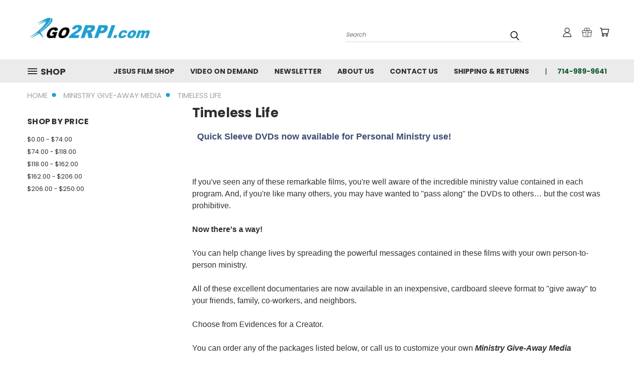

--- FILE ---
content_type: text/html; charset=UTF-8
request_url: https://go2rpi.com/ministry-give-away-media/timeless-life/
body_size: 25440
content:


<!DOCTYPE html>
<html class="no-js" lang="en">
    <head>
        <title>Ministry Give-Away Media - Timeless Life - RPI / Go2RPI.com</title>
        <link rel="dns-prefetch preconnect" href="https://cdn11.bigcommerce.com/s-ahoo6j3" crossorigin><link rel="dns-prefetch preconnect" href="https://fonts.googleapis.com/" crossorigin><link rel="dns-prefetch preconnect" href="https://fonts.gstatic.com/" crossorigin>
        <meta name="keywords" content="Intelligent Design, Christian movies, Christian movie reviews, Jesus movie, Christian movies online, best Christian movies, Christian store"><link rel='canonical' href='https://go2rpi.com/ministry-give-away-media/timeless-life/' /><meta name='platform' content='bigcommerce.stencil' />
        
        

        <link href="https://cdn11.bigcommerce.com/s-ahoo6j3/product_images/default_favicon.ico" rel="shortcut icon">
       <meta name="viewport" content="width=device-width, initial-scale=1, maximum-scale=1">

       <script>
           document.documentElement.className = document.documentElement.className.replace('no-js', 'js');
       </script>
       <script>
           window.lazySizesConfig = window.lazySizesConfig || {};
           window.lazySizesConfig.loadMode = 1;
       </script>
       <script async src="https://cdn11.bigcommerce.com/s-ahoo6j3/stencil/bee535a0-9161-0138-87e7-0242ac11000d/e/e3c1f180-74ff-013c-8216-5ad020e4eabd/dist/theme-bundle.head_async.js"></script>


        <link href="https://fonts.googleapis.com/css?family=Poppins:400,700&display=swap" rel="stylesheet">
        <link data-stencil-stylesheet href="https://cdn11.bigcommerce.com/s-ahoo6j3/stencil/bee535a0-9161-0138-87e7-0242ac11000d/e/e3c1f180-74ff-013c-8216-5ad020e4eabd/css/theme-32e0f330-1b19-013e-95d2-2a262e5a3937.css" rel="stylesheet">
        <link data-stencil-stylesheet href="https://cdn11.bigcommerce.com/s-ahoo6j3/stencil/bee535a0-9161-0138-87e7-0242ac11000d/e/e3c1f180-74ff-013c-8216-5ad020e4eabd/css/vault-32e0f330-1b19-013e-95d2-2a262e5a3937.css" rel="stylesheet">
        <link data-stencil-stylesheet href="https://cdn11.bigcommerce.com/s-ahoo6j3/stencil/bee535a0-9161-0138-87e7-0242ac11000d/e/e3c1f180-74ff-013c-8216-5ad020e4eabd/css/custom-32e0f330-1b19-013e-95d2-2a262e5a3937.css" rel="stylesheet">

        <!-- Start Tracking Code for analytics_facebook -->

<script>
!function(f,b,e,v,n,t,s){if(f.fbq)return;n=f.fbq=function(){n.callMethod?n.callMethod.apply(n,arguments):n.queue.push(arguments)};if(!f._fbq)f._fbq=n;n.push=n;n.loaded=!0;n.version='2.0';n.queue=[];t=b.createElement(e);t.async=!0;t.src=v;s=b.getElementsByTagName(e)[0];s.parentNode.insertBefore(t,s)}(window,document,'script','https://connect.facebook.net/en_US/fbevents.js');

fbq('set', 'autoConfig', 'false', '252137518609118');
fbq('dataProcessingOptions', ['LDU'], 0, 0);
fbq('init', '252137518609118', {"external_id":"cda717e0-9c61-4f56-be13-984d4e1fba61"});
fbq('set', 'agent', 'bigcommerce', '252137518609118');

function trackEvents() {
    var pathName = window.location.pathname;

    fbq('track', 'PageView', {}, "");

    // Search events start -- only fire if the shopper lands on the /search.php page
    if (pathName.indexOf('/search.php') === 0 && getUrlParameter('search_query')) {
        fbq('track', 'Search', {
            content_type: 'product_group',
            content_ids: [],
            search_string: getUrlParameter('search_query')
        });
    }
    // Search events end

    // Wishlist events start -- only fire if the shopper attempts to add an item to their wishlist
    if (pathName.indexOf('/wishlist.php') === 0 && getUrlParameter('added_product_id')) {
        fbq('track', 'AddToWishlist', {
            content_type: 'product_group',
            content_ids: []
        });
    }
    // Wishlist events end

    // Lead events start -- only fire if the shopper subscribes to newsletter
    if (pathName.indexOf('/subscribe.php') === 0 && getUrlParameter('result') === 'success') {
        fbq('track', 'Lead', {});
    }
    // Lead events end

    // Registration events start -- only fire if the shopper registers an account
    if (pathName.indexOf('/login.php') === 0 && getUrlParameter('action') === 'account_created') {
        fbq('track', 'CompleteRegistration', {}, "");
    }
    // Registration events end

    

    function getUrlParameter(name) {
        var cleanName = name.replace(/[\[]/, '\[').replace(/[\]]/, '\]');
        var regex = new RegExp('[\?&]' + cleanName + '=([^&#]*)');
        var results = regex.exec(window.location.search);
        return results === null ? '' : decodeURIComponent(results[1].replace(/\+/g, ' '));
    }
}

if (window.addEventListener) {
    window.addEventListener("load", trackEvents, false)
}
</script>
<noscript><img height="1" width="1" style="display:none" alt="null" src="https://www.facebook.com/tr?id=252137518609118&ev=PageView&noscript=1&a=plbigcommerce1.2&eid="/></noscript>

<!-- End Tracking Code for analytics_facebook -->

<!-- Start Tracking Code for analytics_googleanalytics -->

<script>
var _sbcfg = {
    customerEmail: "%%GLOBAL_CustomerEmail%%",
    orderAmount: "%%GLOBAL_OrderTotal%%".replace(/[^\d.-]/g, ''),
    orderId: "%%GLOBAL_OrderId%%",
    sku: "%%GLOBAL_ProductSku%%",
    productId: "%%GLOBAL_ProductId%%",
    customerId: "%%GLOBAL_CustomerId%%",
    defaultShopPath: "%%GLOBAL_ShopPath%%"
};


var _sbparams = _sbparams || [];
_sbparams.push({'action': 'view'});
(function() {
    var sb = document.createElement('script');
    var fs = document.getElementsByTagName('script')[0];
    sb.type = 'text/javascript'; sb.async = true;
    sb.src = ('https:' == document.location.protocol ? 'https://' : 'http://') + 'd2z0bn1jv8xwtk.cloudfront.net/async/preload/e6f8752eb735ab5060ef4917ed1f3354.js';
    fs.parentNode.insertBefore(sb, fs);
})();
</script>
<script 
src="https://chimpstatic.com/mcjs-connected/js/users/1942da8e2e6723ff25225ffb3/bcef1b67eaac9030562ec9aca.js"></script>
<script
<script src="https://conduit.mailchimpapp.com/js/stores/ahoo6j3/conduit.js"></script>


<!-- End Tracking Code for analytics_googleanalytics -->

<!-- Start Tracking Code for analytics_siteverification -->

<meta name="google-site-verification" content="FjU3lSWjWnFd5bebKWjmS24mzskGJttDJTcUNgW-Ayw" />

<!-- End Tracking Code for analytics_siteverification -->


<script type="text/javascript" src="https://checkout-sdk.bigcommerce.com/v1/loader.js" defer ></script>
<script type="text/javascript">
fbq('track', 'ViewCategory', {"content_ids":["1421","1420","1419","1418","1417","1416","1415","1414"],"content_type":"product_group","content_category":"Timeless Life"});
</script>
<script type="text/javascript">
var BCData = {};
</script>

<script nonce="">
(function () {
    var xmlHttp = new XMLHttpRequest();

    xmlHttp.open('POST', 'https://bes.gcp.data.bigcommerce.com/nobot');
    xmlHttp.setRequestHeader('Content-Type', 'application/json');
    xmlHttp.send('{"store_id":"885191","timezone_offset":"-7.0","timestamp":"2026-01-24T08:43:54.01408000Z","visit_id":"2f969168-6f15-4b40-a154-2be595a95b67","channel_id":1}');
})();
</script>

        

        
        
        
        
        
        
        
        <!-- snippet location htmlhead -->
    </head>
    <body>
      <!-- ACTIVE SHOPNAV DIM PAGE -->
      <div id="shopnav-dim-page" style="display: none;">
        <div style="top: 50%; left: 50%; display: none;" id="dialog" class="window">
          <div id="san"></div>
        </div>
        <div style="width: 2478px; font-size: 32pt; color:white; height: 1202px; display: none; opacity: 0.4;" id="mask"></div>
      </div>
      <!-- END ACTIVE SHOPNAV DIM PAGE -->
        <!-- snippet location header -->
        <svg data-src="https://cdn11.bigcommerce.com/s-ahoo6j3/stencil/bee535a0-9161-0138-87e7-0242ac11000d/e/e3c1f180-74ff-013c-8216-5ad020e4eabd/img/icon-sprite.svg" class="icons-svg-sprite"></svg>


        <header class="header header-logo--left" role="banner">
    <a href="#" class="mobileMenu-toggle" data-mobile-menu-toggle="menu">
        <span class="mobileMenu-toggleIcon">Toggle menu</span>
    </a>

  <div class="logo-user-section container">
        <div class="header-logo header-logo--left">
            <a href="https://go2rpi.com/">
            <div class="header-logo-image-container">
                <img class="header-logo-image" src="https://cdn11.bigcommerce.com/s-ahoo6j3/images/stencil/250x54/logo_1537084924__40703.original.png" alt="RPI / Go2RPI.com" title="RPI / Go2RPI.com">
            </div>
</a>
        </div>
        <nav class="navUser">
    <ul class="navUser-section navUser-section--alt">

        <div class="dropdown dropdown--quickSearch desktop" id="quickSearch" aria-hidden="true" tabindex="-1" data-prevent-quick-search-close>
            <div class="container">
  <a href="#" class="quickSearch-mobileToggle" title="Submit Search" alt="Submit Search">
      <span class="mobileMenu-toggleIcon"></span>
  </a>
    <form class="form" action="/search.php">
        <fieldset class="form-fieldset">
            <div class="form-field">
                <label class="is-srOnly" for="search_query">Search</label>
                <input class="form-input" data-search-quick name="search_query" id="search_query" data-error-message="Search field cannot be empty." placeholder="Search" autocomplete="off">
                <!-- <input class="button button--primary form-prefixPostfix-button--postfix" type="submit" value=""><svg class="header-icon search-icon"><use xlink:href="#icon-search"></use></svg> -->
            </div>
        </fieldset>
        <div class="search-icon submit">
          <input title="Submit Search" alt="Submit Search" class="button button--primary form-prefixPostfix-button--postfix" type="submit" value="">
          <svg class="header-icon search-icon" title="submit" alt="submit"><use xlink:href="#icon-search"></use></svg>
        </div>
    </form>
    <section class="quickSearchResults" data-bind="html: results"></section>
</div>
        </div>

        <div class="user-icons">
          <li class="navUser-item navUser-item--cart user-icons">
              <a
                  class="navUser-action"
                  data-cart-preview
                  data-dropdown="cart-preview-dropdown"
                  data-options="align:right"
                  href="/cart.php"
                  title="Cart">
                  <span class="navUser-item-cartLabel"><svg class="header-icon cart-icon"><use xlink:href="#icon-cart"></use></svg></span> <span class="countPill cart-quantity"></span>
              </a>

              <div class="dropdown-menu" id="cart-preview-dropdown" data-dropdown-content aria-hidden="true"></div>
          </li>

          
            <li class="navUser-item user-icons gift-certificates">
                <a title="Gift Certificates" alt="Gift Certificates" class="navUser-action" href="/giftcertificates.php"><svg class="header-icon gift-icon"><use xlink:href="#icon-gift" /></svg></a>
            </li>

        <a title="Compare Items" class="navUser-action navUser-item--compare" href="/compare" data-compare-nav><svg class="header-icon compare-icon"><use xlink:href="#icon-compare"></use></svg><span class="countPill countPill--positive countPill--alt compare"></span></a>

        <!-- <li class="navUser-item navUser-item--account user-icons account"> -->
                    <!-- <a class="navUser-action" href="/login.php"><svg class="header-icon account-icon"><use xlink:href="#icon-account"></use></svg></a> -->
                    <!-- <ul class="account-link enabled"> -->
    <li class="navUser-item navUser-item--account user-icons account">
        <a class="navUser-action account signin-list" title="User Toolbox" alt="User Toolbox" href="/login.php"><svg class="header-icon account-icon"><use xlink:href="#icon-account"></use></svg></a>
        <!-- <a class="navUser-action login" href="/login.php">Sign in</a> -->
        <div class="dropdown-menu signin-list" id="account-dropdown-signin-list">
          <!-- <h2 class="container-header">Account Info</h2> -->
            <nav class="navBar navBar--sub navBar--account signin-list">
    <ul class="navBar-section signout-list">
      <li>
        <a class="navBar-action signout-list" href="/login.php">Sign in  </a>
          <span class="navUser-or"> or </span>
          <a class="navBar-action signout-list" href="/login.php?action=create_account">  Register</a></li>
    </ul>
</nav>
            <!-- <hr class="left full-width" /> -->
            <!-- { {> components / common / currency-selector-dropdown } } -->
            <!-- <a class="button button--primary signin-register logout-button" href="/login.php">Sign in</a> -->
        </div>
     </li>
<!-- </ul> -->
        <!-- </li> -->

        <li class="navUser-item quicksearch mobile">
            <a class="navUser-action navUser-action--quickSearch desktop-toggle" href="#" data-search="quickSearch" aria-controls="quickSearch" aria-expanded="false"><svg class="header-icon search-icon"><use xlink:href="#icon-search"></use></svg></a>
        </li>

    </ul>
    </div>

</nav>
  </div>
    <div data-content-region="header_bottom"></div>
    <div id="menu-wrapper">
        <div class="navPages-container" id="menu" data-menu>
          <div class="navPages-wider desktop">
  <div class="nav-minus-logo">
  <div class="mega-cat-nav ">
    <li class="navPages-item navPages-item-page container-header btn">
      <a class="navPages-action">
        <svg class="mega-menu-icon open"><use xlink:href="#icon-v-menu" /></svg><svg class="mega-menu-icon close"><use xlink:href="#icon-close" /><span class="burger-menu">Shop</span><span class="burger-menu fixed">Menu</span>
      </a>
      <div class="clear"></div>
    </li>
    <nav class="navPages">
      <div class="mega-cat-dropdown">
        <div class="inner">

        <div id="page-wrapper">
        <div class="category-list">
          <h2 class="container-header mobile">Categories</h2>
          <li class="navPages-item top-level categories">
              <div class="desktop">
    <a class="navPages-action single-level sideNavTopLevel needsclick" href="https://go2rpi.com">-</a>
</div>

<div class="mobile">
    <a class="navPages-action single-level sideNavTopLevel needsclick" href="https://go2rpi.com">-</a>
</div>
          </li>
          <li class="navPages-item top-level categories">
              <div class="desktop">
    <a class="navPages-action single-level sideNavTopLevel needsclick" href="https://go2rpi.com/cards/">Cards</a>
</div>

<div class="mobile">
    <a class="navPages-action single-level sideNavTopLevel needsclick" href="https://go2rpi.com/cards/">Cards</a>
</div>
          </li>
          <li class="navPages-item top-level categories">
              <div class="desktop">
    <a class="navPages-action single-level sideNavTopLevel needsclick" href="https://go2rpi.com/clearance/">Clearance DVD</a>
</div>

<div class="mobile">
    <a class="navPages-action single-level sideNavTopLevel needsclick" href="https://go2rpi.com/clearance/">Clearance DVD</a>
</div>
          </li>
          <li class="navPages-item top-level categories">
              <div class="desktop">
    <a class="navPages-action single-level sideNavTopLevel needsclick" href="https://go2rpi.com/dvd-display/">DVD Display</a>
</div>

<div class="mobile">
    <a class="navPages-action single-level sideNavTopLevel needsclick" href="https://go2rpi.com/dvd-display/">DVD Display</a>
</div>
          </li>
          <li class="navPages-item top-level categories">
              <div class="desktop">
    <a class="navPages-action single-level sideNavTopLevel needsclick" href="https://go2rpi.com/dvds/">DVDs</a>
</div>

<div class="mobile">
    <a class="navPages-action single-level sideNavTopLevel needsclick" href="https://go2rpi.com/dvds/">DVDs</a>
</div>
          </li>
          <li class="navPages-item top-level categories">
              <div class="desktop">
    <a class="navPages-action navPages-action-depth-max has-subMenu is-root second-level-parent sideNavTopLevel needsclick" href="https://go2rpi.com/dvds-by-the-pack/">DVDS BY THE PACK
    <i class="icon navPages-action-moreIcon closed topLevel" aria-hidden="true"><svg><use xlink:href="#icon-chevron-down" /></svg></i>
    </a>
    <div class="navPage-subMenu navPage-subMenu-horizontal second-level-flyout" id="navPages-114" aria-hidden="true" tabindex="-1">
  <div class="category-title">
    <h2><a class="category-title" href="https://go2rpi.com/dvds-by-the-pack/">DVDS BY THE PACK</a></h2>
    <div class="flyout-pagination-container top">
      <a class="navPages-action previous">
        <i class="icon prev" aria-hidden="true">
          <svg><use xlink:href="#icon-circle-left" /></svg>
        </i>
      </a>
      <!-- <span class="dots"></span> -->
      <a class="navPages-action next">
        <i class="icon next" aria-hidden="true">
          <svg><use xlink:href="#icon-circle-right" /></svg>
        </i>
      </a>
    </div>
  </div>
  <div class="flyout-pagination-container bottom">
    <a class="navPages-action previous">
      <i class="icon prev" aria-hidden="true">
        <svg><use xlink:href="#icon-chevron-left" /></svg>
      </i>
    </a>
    <span class="dots"></span>
    <a class="navPages-action next">
      <i class="icon next" aria-hidden="true">
        <svg><use xlink:href="#icon-chevron-left" /></svg>
      </i>
    </a>
  </div>

  <div class="desktop">
    <ul class="navPage-subMenu-list all-second-level-plus-container flyout-page-wrapper">
            <li class="navPage-subMenu-item-child second-level">
                    <a class="navPage-subMenu-action navPages-action second-level" href="https://go2rpi.com/dvds-by-the-pack/100-dvds/">100 DVDs</a>
                    <!-- <a class="navPage-subMenu-action navPages-action navPages-action-depth-max view-all" href="https://go2rpi.com/dvds-by-the-pack/100-dvds/">View All</a> -->
            </li>
            <li class="navPage-subMenu-item-child second-level">
                    <a class="navPage-subMenu-action navPages-action second-level" href="https://go2rpi.com/dvds-by-the-pack/50-dvds/">50 DVDs</a>
                    <!-- <a class="navPage-subMenu-action navPages-action navPages-action-depth-max view-all" href="https://go2rpi.com/dvds-by-the-pack/50-dvds/">View All</a> -->
            </li>
        <!-- <div class="flyout-pagination-container bottom">
          <a class="navPages-action previous">
            <i class="icon prev" aria-hidden="true">
              <svg><use xlink:href="#icon-chevron-left" /></svg>
            </i>
          </a>
          <span class="dots"></span>
          <a class="navPages-action next">
            <i class="icon next" aria-hidden="true">
              <svg><use xlink:href="#icon-chevron-left" /></svg>
            </i>
          </a>
        </div> -->

    </ul>
    </div>

<div class="mobile">
    <ul class="navPage-subMenu-list all-second-level-plus-container flyout-page-wrapper">
            <li class="navPage-subMenu-item-child second-level">
                    <a class="navPage-subMenu-action navPages-action second-level" href="https://go2rpi.com/dvds-by-the-pack/100-dvds/">100 DVDs</a>
                    <!-- <a class="navPage-subMenu-action navPages-action navPages-action-depth-max view-all" href="https://go2rpi.com/dvds-by-the-pack/100-dvds/">View All</a> -->
            </li>
            <li class="navPage-subMenu-item-child second-level">
                    <a class="navPage-subMenu-action navPages-action second-level" href="https://go2rpi.com/dvds-by-the-pack/50-dvds/">50 DVDs</a>
                    <!-- <a class="navPage-subMenu-action navPages-action navPages-action-depth-max view-all" href="https://go2rpi.com/dvds-by-the-pack/50-dvds/">View All</a> -->
            </li>
        <!-- <div class="flyout-pagination-container bottom">
          <a class="navPages-action previous">
            <i class="icon prev" aria-hidden="true">
              <svg><use xlink:href="#icon-chevron-left" /></svg>
            </i>
          </a>
          <span class="dots"></span>
          <a class="navPages-action next">
            <i class="icon next" aria-hidden="true">
              <svg><use xlink:href="#icon-chevron-left" /></svg>
            </i>
          </a>
        </div> -->

    </ul>
    </div>
</div>
</div>

<div class="mobile">
    <a class="navPages-action navPages-action-depth-max has-subMenu is-root second-level-parent sideNavTopLevel needsclick" href="https://go2rpi.com/dvds-by-the-pack/">DVDS BY THE PACK
    </a>
     <i class="icon navPages-action-moreIcon closed topLevel" aria-hidden="true"><svg><use xlink:href="#icon-chevron-down" /></svg></i>
    <div class="navPage-subMenu navPage-subMenu-horizontal second-level-flyout" id="navPages-114" aria-hidden="true" tabindex="-1">
  <div class="category-title">
    <h2><a class="category-title" href="https://go2rpi.com/dvds-by-the-pack/">DVDS BY THE PACK</a></h2>
    <div class="flyout-pagination-container top">
      <a class="navPages-action previous">
        <i class="icon prev" aria-hidden="true">
          <svg><use xlink:href="#icon-circle-left" /></svg>
        </i>
      </a>
      <!-- <span class="dots"></span> -->
      <a class="navPages-action next">
        <i class="icon next" aria-hidden="true">
          <svg><use xlink:href="#icon-circle-right" /></svg>
        </i>
      </a>
    </div>
  </div>
  <div class="flyout-pagination-container bottom">
    <a class="navPages-action previous">
      <i class="icon prev" aria-hidden="true">
        <svg><use xlink:href="#icon-chevron-left" /></svg>
      </i>
    </a>
    <span class="dots"></span>
    <a class="navPages-action next">
      <i class="icon next" aria-hidden="true">
        <svg><use xlink:href="#icon-chevron-left" /></svg>
      </i>
    </a>
  </div>

  <div class="desktop">
    <ul class="navPage-subMenu-list all-second-level-plus-container flyout-page-wrapper">
            <li class="navPage-subMenu-item-child second-level">
                    <a class="navPage-subMenu-action navPages-action second-level" href="https://go2rpi.com/dvds-by-the-pack/100-dvds/">100 DVDs</a>
                    <!-- <a class="navPage-subMenu-action navPages-action navPages-action-depth-max view-all" href="https://go2rpi.com/dvds-by-the-pack/100-dvds/">View All</a> -->
            </li>
            <li class="navPage-subMenu-item-child second-level">
                    <a class="navPage-subMenu-action navPages-action second-level" href="https://go2rpi.com/dvds-by-the-pack/50-dvds/">50 DVDs</a>
                    <!-- <a class="navPage-subMenu-action navPages-action navPages-action-depth-max view-all" href="https://go2rpi.com/dvds-by-the-pack/50-dvds/">View All</a> -->
            </li>
        <!-- <div class="flyout-pagination-container bottom">
          <a class="navPages-action previous">
            <i class="icon prev" aria-hidden="true">
              <svg><use xlink:href="#icon-chevron-left" /></svg>
            </i>
          </a>
          <span class="dots"></span>
          <a class="navPages-action next">
            <i class="icon next" aria-hidden="true">
              <svg><use xlink:href="#icon-chevron-left" /></svg>
            </i>
          </a>
        </div> -->

    </ul>
    </div>

<div class="mobile">
    <ul class="navPage-subMenu-list all-second-level-plus-container flyout-page-wrapper">
            <li class="navPage-subMenu-item-child second-level">
                    <a class="navPage-subMenu-action navPages-action second-level" href="https://go2rpi.com/dvds-by-the-pack/100-dvds/">100 DVDs</a>
                    <!-- <a class="navPage-subMenu-action navPages-action navPages-action-depth-max view-all" href="https://go2rpi.com/dvds-by-the-pack/100-dvds/">View All</a> -->
            </li>
            <li class="navPage-subMenu-item-child second-level">
                    <a class="navPage-subMenu-action navPages-action second-level" href="https://go2rpi.com/dvds-by-the-pack/50-dvds/">50 DVDs</a>
                    <!-- <a class="navPage-subMenu-action navPages-action navPages-action-depth-max view-all" href="https://go2rpi.com/dvds-by-the-pack/50-dvds/">View All</a> -->
            </li>
        <!-- <div class="flyout-pagination-container bottom">
          <a class="navPages-action previous">
            <i class="icon prev" aria-hidden="true">
              <svg><use xlink:href="#icon-chevron-left" /></svg>
            </i>
          </a>
          <span class="dots"></span>
          <a class="navPages-action next">
            <i class="icon next" aria-hidden="true">
              <svg><use xlink:href="#icon-chevron-left" /></svg>
            </i>
          </a>
        </div> -->

    </ul>
    </div>
</div>
</div>
          </li>
          <li class="navPages-item top-level categories">
              <div class="desktop">
    <a class="navPages-action navPages-action-depth-max has-subMenu is-root second-level-parent sideNavTopLevel needsclick" href="https://go2rpi.com/jesus-film-shop/">JESUS FILM SHOP
    <i class="icon navPages-action-moreIcon closed topLevel" aria-hidden="true"><svg><use xlink:href="#icon-chevron-down" /></svg></i>
    </a>
    <div class="navPage-subMenu navPage-subMenu-horizontal second-level-flyout" id="navPages-110" aria-hidden="true" tabindex="-1">
  <div class="category-title">
    <h2><a class="category-title" href="https://go2rpi.com/jesus-film-shop/">JESUS FILM SHOP</a></h2>
    <div class="flyout-pagination-container top">
      <a class="navPages-action previous">
        <i class="icon prev" aria-hidden="true">
          <svg><use xlink:href="#icon-circle-left" /></svg>
        </i>
      </a>
      <!-- <span class="dots"></span> -->
      <a class="navPages-action next">
        <i class="icon next" aria-hidden="true">
          <svg><use xlink:href="#icon-circle-right" /></svg>
        </i>
      </a>
    </div>
  </div>
  <div class="flyout-pagination-container bottom">
    <a class="navPages-action previous">
      <i class="icon prev" aria-hidden="true">
        <svg><use xlink:href="#icon-chevron-left" /></svg>
      </i>
    </a>
    <span class="dots"></span>
    <a class="navPages-action next">
      <i class="icon next" aria-hidden="true">
        <svg><use xlink:href="#icon-chevron-left" /></svg>
      </i>
    </a>
  </div>

  <div class="desktop">
    <ul class="navPage-subMenu-list all-second-level-plus-container flyout-page-wrapper">
            <li class="navPage-subMenu-item-child second-level">
                    <a class="navPage-subMenu-action navPages-action navPages-action-depth-max has-subMenu second-level" href="https://go2rpi.com/jesus-film-shop/dvds-by-the-pack/">
                        DVDs By the Pack  <i class="icon navPages-action-moreIcon second-level" aria-hidden="true"><svg><use xlink:href="#icon-chevron-down" /></svg></i>
                    </a>
                    <div class="navPage-subMenu navPage-subMenu-horizontal third-level-flyout" id="navPages-124" aria-hidden="true" tabindex="-1">
    <ul class="navPage-subMenu-list">
            <li class="navPage-subMenu-item-child third-level">
                    <a class="navPage-subMenu-action navPages-action" href="https://go2rpi.com/jesus-film-shop/dvds-by-the-pack/100-dvds/">100 DVDs </a>
            </li>
            <li class="navPage-subMenu-item-child third-level">
                    <a class="navPage-subMenu-action navPages-action" href="https://go2rpi.com/jesus-film-shop/dvds-by-the-pack/50-dvds/">50 DVDs</a>
            </li>
        <li class="navPage-subMenu-item-paren view-all">
            <a class="navPage-subMenu-action navPages-action navPages-action-depth-max view-all" href="https://go2rpi.com/jesus-film-shop/dvds-by-the-pack/">View All</a>
        </li>
    </ul>
</div>
            </li>
            <li class="navPage-subMenu-item-child second-level">
                    <a class="navPage-subMenu-action navPages-action second-level" href="https://go2rpi.com/jesus-film-shop/cards/">JESUS FILM CARDS</a>
                    <!-- <a class="navPage-subMenu-action navPages-action navPages-action-depth-max view-all" href="https://go2rpi.com/jesus-film-shop/cards/">View All</a> -->
            </li>
            <li class="navPage-subMenu-item-child second-level">
                    <a class="navPage-subMenu-action navPages-action second-level" href="https://go2rpi.com/jesus-film-shop/jesus-film-dvds/">JESUS FILM DVDs</a>
                    <!-- <a class="navPage-subMenu-action navPages-action navPages-action-depth-max view-all" href="https://go2rpi.com/jesus-film-shop/jesus-film-dvds/">View All</a> -->
            </li>
        <!-- <div class="flyout-pagination-container bottom">
          <a class="navPages-action previous">
            <i class="icon prev" aria-hidden="true">
              <svg><use xlink:href="#icon-chevron-left" /></svg>
            </i>
          </a>
          <span class="dots"></span>
          <a class="navPages-action next">
            <i class="icon next" aria-hidden="true">
              <svg><use xlink:href="#icon-chevron-left" /></svg>
            </i>
          </a>
        </div> -->

    </ul>
    </div>

<div class="mobile">
    <ul class="navPage-subMenu-list all-second-level-plus-container flyout-page-wrapper">
            <li class="navPage-subMenu-item-child second-level">
                    <a class="navPage-subMenu-action navPages-action navPages-action-depth-max has-subMenu second-level" href="https://go2rpi.com/jesus-film-shop/dvds-by-the-pack/">
                        DVDs By the Pack 
                    </a>
                    <i class="icon navPages-action-moreIcon second-level" aria-hidden="true"><svg><use xlink:href="#icon-chevron-down" /></svg></i>
                    <div class="navPage-subMenu navPage-subMenu-horizontal third-level-flyout" id="navPages-124" aria-hidden="true" tabindex="-1">
    <ul class="navPage-subMenu-list">
            <li class="navPage-subMenu-item-child third-level">
                    <a class="navPage-subMenu-action navPages-action" href="https://go2rpi.com/jesus-film-shop/dvds-by-the-pack/100-dvds/">100 DVDs </a>
            </li>
            <li class="navPage-subMenu-item-child third-level">
                    <a class="navPage-subMenu-action navPages-action" href="https://go2rpi.com/jesus-film-shop/dvds-by-the-pack/50-dvds/">50 DVDs</a>
            </li>
        <li class="navPage-subMenu-item-paren view-all">
            <a class="navPage-subMenu-action navPages-action navPages-action-depth-max view-all" href="https://go2rpi.com/jesus-film-shop/dvds-by-the-pack/">View All</a>
        </li>
    </ul>
</div>
            </li>
            <li class="navPage-subMenu-item-child second-level">
                    <a class="navPage-subMenu-action navPages-action second-level" href="https://go2rpi.com/jesus-film-shop/cards/">JESUS FILM CARDS</a>
                    <!-- <a class="navPage-subMenu-action navPages-action navPages-action-depth-max view-all" href="https://go2rpi.com/jesus-film-shop/cards/">View All</a> -->
            </li>
            <li class="navPage-subMenu-item-child second-level">
                    <a class="navPage-subMenu-action navPages-action second-level" href="https://go2rpi.com/jesus-film-shop/jesus-film-dvds/">JESUS FILM DVDs</a>
                    <!-- <a class="navPage-subMenu-action navPages-action navPages-action-depth-max view-all" href="https://go2rpi.com/jesus-film-shop/jesus-film-dvds/">View All</a> -->
            </li>
        <!-- <div class="flyout-pagination-container bottom">
          <a class="navPages-action previous">
            <i class="icon prev" aria-hidden="true">
              <svg><use xlink:href="#icon-chevron-left" /></svg>
            </i>
          </a>
          <span class="dots"></span>
          <a class="navPages-action next">
            <i class="icon next" aria-hidden="true">
              <svg><use xlink:href="#icon-chevron-left" /></svg>
            </i>
          </a>
        </div> -->

    </ul>
    </div>
</div>
</div>

<div class="mobile">
    <a class="navPages-action navPages-action-depth-max has-subMenu is-root second-level-parent sideNavTopLevel needsclick" href="https://go2rpi.com/jesus-film-shop/">JESUS FILM SHOP
    </a>
     <i class="icon navPages-action-moreIcon closed topLevel" aria-hidden="true"><svg><use xlink:href="#icon-chevron-down" /></svg></i>
    <div class="navPage-subMenu navPage-subMenu-horizontal second-level-flyout" id="navPages-110" aria-hidden="true" tabindex="-1">
  <div class="category-title">
    <h2><a class="category-title" href="https://go2rpi.com/jesus-film-shop/">JESUS FILM SHOP</a></h2>
    <div class="flyout-pagination-container top">
      <a class="navPages-action previous">
        <i class="icon prev" aria-hidden="true">
          <svg><use xlink:href="#icon-circle-left" /></svg>
        </i>
      </a>
      <!-- <span class="dots"></span> -->
      <a class="navPages-action next">
        <i class="icon next" aria-hidden="true">
          <svg><use xlink:href="#icon-circle-right" /></svg>
        </i>
      </a>
    </div>
  </div>
  <div class="flyout-pagination-container bottom">
    <a class="navPages-action previous">
      <i class="icon prev" aria-hidden="true">
        <svg><use xlink:href="#icon-chevron-left" /></svg>
      </i>
    </a>
    <span class="dots"></span>
    <a class="navPages-action next">
      <i class="icon next" aria-hidden="true">
        <svg><use xlink:href="#icon-chevron-left" /></svg>
      </i>
    </a>
  </div>

  <div class="desktop">
    <ul class="navPage-subMenu-list all-second-level-plus-container flyout-page-wrapper">
            <li class="navPage-subMenu-item-child second-level">
                    <a class="navPage-subMenu-action navPages-action navPages-action-depth-max has-subMenu second-level" href="https://go2rpi.com/jesus-film-shop/dvds-by-the-pack/">
                        DVDs By the Pack  <i class="icon navPages-action-moreIcon second-level" aria-hidden="true"><svg><use xlink:href="#icon-chevron-down" /></svg></i>
                    </a>
                    <div class="navPage-subMenu navPage-subMenu-horizontal third-level-flyout" id="navPages-124" aria-hidden="true" tabindex="-1">
    <ul class="navPage-subMenu-list">
            <li class="navPage-subMenu-item-child third-level">
                    <a class="navPage-subMenu-action navPages-action" href="https://go2rpi.com/jesus-film-shop/dvds-by-the-pack/100-dvds/">100 DVDs </a>
            </li>
            <li class="navPage-subMenu-item-child third-level">
                    <a class="navPage-subMenu-action navPages-action" href="https://go2rpi.com/jesus-film-shop/dvds-by-the-pack/50-dvds/">50 DVDs</a>
            </li>
        <li class="navPage-subMenu-item-paren view-all">
            <a class="navPage-subMenu-action navPages-action navPages-action-depth-max view-all" href="https://go2rpi.com/jesus-film-shop/dvds-by-the-pack/">View All</a>
        </li>
    </ul>
</div>
            </li>
            <li class="navPage-subMenu-item-child second-level">
                    <a class="navPage-subMenu-action navPages-action second-level" href="https://go2rpi.com/jesus-film-shop/cards/">JESUS FILM CARDS</a>
                    <!-- <a class="navPage-subMenu-action navPages-action navPages-action-depth-max view-all" href="https://go2rpi.com/jesus-film-shop/cards/">View All</a> -->
            </li>
            <li class="navPage-subMenu-item-child second-level">
                    <a class="navPage-subMenu-action navPages-action second-level" href="https://go2rpi.com/jesus-film-shop/jesus-film-dvds/">JESUS FILM DVDs</a>
                    <!-- <a class="navPage-subMenu-action navPages-action navPages-action-depth-max view-all" href="https://go2rpi.com/jesus-film-shop/jesus-film-dvds/">View All</a> -->
            </li>
        <!-- <div class="flyout-pagination-container bottom">
          <a class="navPages-action previous">
            <i class="icon prev" aria-hidden="true">
              <svg><use xlink:href="#icon-chevron-left" /></svg>
            </i>
          </a>
          <span class="dots"></span>
          <a class="navPages-action next">
            <i class="icon next" aria-hidden="true">
              <svg><use xlink:href="#icon-chevron-left" /></svg>
            </i>
          </a>
        </div> -->

    </ul>
    </div>

<div class="mobile">
    <ul class="navPage-subMenu-list all-second-level-plus-container flyout-page-wrapper">
            <li class="navPage-subMenu-item-child second-level">
                    <a class="navPage-subMenu-action navPages-action navPages-action-depth-max has-subMenu second-level" href="https://go2rpi.com/jesus-film-shop/dvds-by-the-pack/">
                        DVDs By the Pack 
                    </a>
                    <i class="icon navPages-action-moreIcon second-level" aria-hidden="true"><svg><use xlink:href="#icon-chevron-down" /></svg></i>
                    <div class="navPage-subMenu navPage-subMenu-horizontal third-level-flyout" id="navPages-124" aria-hidden="true" tabindex="-1">
    <ul class="navPage-subMenu-list">
            <li class="navPage-subMenu-item-child third-level">
                    <a class="navPage-subMenu-action navPages-action" href="https://go2rpi.com/jesus-film-shop/dvds-by-the-pack/100-dvds/">100 DVDs </a>
            </li>
            <li class="navPage-subMenu-item-child third-level">
                    <a class="navPage-subMenu-action navPages-action" href="https://go2rpi.com/jesus-film-shop/dvds-by-the-pack/50-dvds/">50 DVDs</a>
            </li>
        <li class="navPage-subMenu-item-paren view-all">
            <a class="navPage-subMenu-action navPages-action navPages-action-depth-max view-all" href="https://go2rpi.com/jesus-film-shop/dvds-by-the-pack/">View All</a>
        </li>
    </ul>
</div>
            </li>
            <li class="navPage-subMenu-item-child second-level">
                    <a class="navPage-subMenu-action navPages-action second-level" href="https://go2rpi.com/jesus-film-shop/cards/">JESUS FILM CARDS</a>
                    <!-- <a class="navPage-subMenu-action navPages-action navPages-action-depth-max view-all" href="https://go2rpi.com/jesus-film-shop/cards/">View All</a> -->
            </li>
            <li class="navPage-subMenu-item-child second-level">
                    <a class="navPage-subMenu-action navPages-action second-level" href="https://go2rpi.com/jesus-film-shop/jesus-film-dvds/">JESUS FILM DVDs</a>
                    <!-- <a class="navPage-subMenu-action navPages-action navPages-action-depth-max view-all" href="https://go2rpi.com/jesus-film-shop/jesus-film-dvds/">View All</a> -->
            </li>
        <!-- <div class="flyout-pagination-container bottom">
          <a class="navPages-action previous">
            <i class="icon prev" aria-hidden="true">
              <svg><use xlink:href="#icon-chevron-left" /></svg>
            </i>
          </a>
          <span class="dots"></span>
          <a class="navPages-action next">
            <i class="icon next" aria-hidden="true">
              <svg><use xlink:href="#icon-chevron-left" /></svg>
            </i>
          </a>
        </div> -->

    </ul>
    </div>
</div>
</div>
          </li>
          <li class="navPages-item top-level categories">
              <div class="desktop">
    <a class="navPages-action single-level sideNavTopLevel needsclick" href="https://go2rpi.com/other/">Other</a>
</div>

<div class="mobile">
    <a class="navPages-action single-level sideNavTopLevel needsclick" href="https://go2rpi.com/other/">Other</a>
</div>
          </li>
          <li class="navPages-item top-level categories">
              <div class="desktop">
    <a class="navPages-action single-level sideNavTopLevel needsclick" href="https://go2rpi.com/specials/">Specials</a>
</div>

<div class="mobile">
    <a class="navPages-action single-level sideNavTopLevel needsclick" href="https://go2rpi.com/specials/">Specials</a>
</div>
          </li>
          <li class="navPages-item top-level categories">
              <div class="desktop">
    <a class="navPages-action single-level sideNavTopLevel needsclick" href="https://go2rpi.com/vbs-2023/">VBS 2023</a>
</div>

<div class="mobile">
    <a class="navPages-action single-level sideNavTopLevel needsclick" href="https://go2rpi.com/vbs-2023/">VBS 2023</a>
</div>
          </li>
          <li class="navPages-item top-level categories">
              <div class="desktop">
    <a class="navPages-action single-level sideNavTopLevel needsclick" href="https://go2rpi.com">&#x60;-</a>
</div>

<div class="mobile">
    <a class="navPages-action single-level sideNavTopLevel needsclick" href="https://go2rpi.com">&#x60;-</a>
</div>
          </li>
          <li class="navPages-item top-level categories">
              <div class="desktop">
    <a class="navPages-action single-level sideNavTopLevel needsclick" href="https://go2rpi.com/easter">EASTER SALE</a>
</div>

<div class="mobile">
    <a class="navPages-action single-level sideNavTopLevel needsclick" href="https://go2rpi.com/easter">EASTER SALE</a>
</div>
          </li>
          <li class="navPages-item top-level categories">
              <div class="desktop">
    <a class="navPages-action single-level sideNavTopLevel needsclick" href="https://go2rpi.com/inspire-to-learn/">INSPIRE TO LEARN</a>
</div>

<div class="mobile">
    <a class="navPages-action single-level sideNavTopLevel needsclick" href="https://go2rpi.com/inspire-to-learn/">INSPIRE TO LEARN</a>
</div>
          </li>
          <li class="navPages-item top-level categories">
              <div class="desktop">
    <a class="navPages-action navPages-action-depth-max has-subMenu is-root second-level-parent sideNavTopLevel needsclick" href="https://go2rpi.com/new/">NEW
    <i class="icon navPages-action-moreIcon closed topLevel" aria-hidden="true"><svg><use xlink:href="#icon-chevron-down" /></svg></i>
    </a>
    <div class="navPage-subMenu navPage-subMenu-horizontal second-level-flyout" id="navPages-55" aria-hidden="true" tabindex="-1">
  <div class="category-title">
    <h2><a class="category-title" href="https://go2rpi.com/new/">NEW</a></h2>
    <div class="flyout-pagination-container top">
      <a class="navPages-action previous">
        <i class="icon prev" aria-hidden="true">
          <svg><use xlink:href="#icon-circle-left" /></svg>
        </i>
      </a>
      <!-- <span class="dots"></span> -->
      <a class="navPages-action next">
        <i class="icon next" aria-hidden="true">
          <svg><use xlink:href="#icon-circle-right" /></svg>
        </i>
      </a>
    </div>
  </div>
  <div class="flyout-pagination-container bottom">
    <a class="navPages-action previous">
      <i class="icon prev" aria-hidden="true">
        <svg><use xlink:href="#icon-chevron-left" /></svg>
      </i>
    </a>
    <span class="dots"></span>
    <a class="navPages-action next">
      <i class="icon next" aria-hidden="true">
        <svg><use xlink:href="#icon-chevron-left" /></svg>
      </i>
    </a>
  </div>

  <div class="desktop">
    <ul class="navPage-subMenu-list all-second-level-plus-container flyout-page-wrapper">
            <li class="navPage-subMenu-item-child second-level">
                    <a class="navPage-subMenu-action navPages-action second-level" href="https://go2rpi.com/new/blu-ray/">Blu-ray</a>
                    <!-- <a class="navPage-subMenu-action navPages-action navPages-action-depth-max view-all" href="https://go2rpi.com/new/blu-ray/">View All</a> -->
            </li>
            <li class="navPage-subMenu-item-child second-level">
                    <a class="navPage-subMenu-action navPages-action second-level" href="https://go2rpi.com/new/dvds/">DVDs</a>
                    <!-- <a class="navPage-subMenu-action navPages-action navPages-action-depth-max view-all" href="https://go2rpi.com/new/dvds/">View All</a> -->
            </li>
            <li class="navPage-subMenu-item-child second-level">
                    <a class="navPage-subMenu-action navPages-action second-level" href="https://go2rpi.com/new/books/">Books</a>
                    <!-- <a class="navPage-subMenu-action navPages-action navPages-action-depth-max view-all" href="https://go2rpi.com/new/books/">View All</a> -->
            </li>
            <li class="navPage-subMenu-item-child second-level">
                    <a class="navPage-subMenu-action navPages-action second-level" href="https://go2rpi.com/new/music/">Music</a>
                    <!-- <a class="navPage-subMenu-action navPages-action navPages-action-depth-max view-all" href="https://go2rpi.com/new/music/">View All</a> -->
            </li>
            <li class="navPage-subMenu-item-child second-level">
                    <a class="navPage-subMenu-action navPages-action second-level" href="https://go2rpi.com/new/seasonal/">Seasonal</a>
                    <!-- <a class="navPage-subMenu-action navPages-action navPages-action-depth-max view-all" href="https://go2rpi.com/new/seasonal/">View All</a> -->
            </li>
        <!-- <div class="flyout-pagination-container bottom">
          <a class="navPages-action previous">
            <i class="icon prev" aria-hidden="true">
              <svg><use xlink:href="#icon-chevron-left" /></svg>
            </i>
          </a>
          <span class="dots"></span>
          <a class="navPages-action next">
            <i class="icon next" aria-hidden="true">
              <svg><use xlink:href="#icon-chevron-left" /></svg>
            </i>
          </a>
        </div> -->

    </ul>
    </div>

<div class="mobile">
    <ul class="navPage-subMenu-list all-second-level-plus-container flyout-page-wrapper">
            <li class="navPage-subMenu-item-child second-level">
                    <a class="navPage-subMenu-action navPages-action second-level" href="https://go2rpi.com/new/blu-ray/">Blu-ray</a>
                    <!-- <a class="navPage-subMenu-action navPages-action navPages-action-depth-max view-all" href="https://go2rpi.com/new/blu-ray/">View All</a> -->
            </li>
            <li class="navPage-subMenu-item-child second-level">
                    <a class="navPage-subMenu-action navPages-action second-level" href="https://go2rpi.com/new/dvds/">DVDs</a>
                    <!-- <a class="navPage-subMenu-action navPages-action navPages-action-depth-max view-all" href="https://go2rpi.com/new/dvds/">View All</a> -->
            </li>
            <li class="navPage-subMenu-item-child second-level">
                    <a class="navPage-subMenu-action navPages-action second-level" href="https://go2rpi.com/new/books/">Books</a>
                    <!-- <a class="navPage-subMenu-action navPages-action navPages-action-depth-max view-all" href="https://go2rpi.com/new/books/">View All</a> -->
            </li>
            <li class="navPage-subMenu-item-child second-level">
                    <a class="navPage-subMenu-action navPages-action second-level" href="https://go2rpi.com/new/music/">Music</a>
                    <!-- <a class="navPage-subMenu-action navPages-action navPages-action-depth-max view-all" href="https://go2rpi.com/new/music/">View All</a> -->
            </li>
            <li class="navPage-subMenu-item-child second-level">
                    <a class="navPage-subMenu-action navPages-action second-level" href="https://go2rpi.com/new/seasonal/">Seasonal</a>
                    <!-- <a class="navPage-subMenu-action navPages-action navPages-action-depth-max view-all" href="https://go2rpi.com/new/seasonal/">View All</a> -->
            </li>
        <!-- <div class="flyout-pagination-container bottom">
          <a class="navPages-action previous">
            <i class="icon prev" aria-hidden="true">
              <svg><use xlink:href="#icon-chevron-left" /></svg>
            </i>
          </a>
          <span class="dots"></span>
          <a class="navPages-action next">
            <i class="icon next" aria-hidden="true">
              <svg><use xlink:href="#icon-chevron-left" /></svg>
            </i>
          </a>
        </div> -->

    </ul>
    </div>
</div>
</div>

<div class="mobile">
    <a class="navPages-action navPages-action-depth-max has-subMenu is-root second-level-parent sideNavTopLevel needsclick" href="https://go2rpi.com/new/">NEW
    </a>
     <i class="icon navPages-action-moreIcon closed topLevel" aria-hidden="true"><svg><use xlink:href="#icon-chevron-down" /></svg></i>
    <div class="navPage-subMenu navPage-subMenu-horizontal second-level-flyout" id="navPages-55" aria-hidden="true" tabindex="-1">
  <div class="category-title">
    <h2><a class="category-title" href="https://go2rpi.com/new/">NEW</a></h2>
    <div class="flyout-pagination-container top">
      <a class="navPages-action previous">
        <i class="icon prev" aria-hidden="true">
          <svg><use xlink:href="#icon-circle-left" /></svg>
        </i>
      </a>
      <!-- <span class="dots"></span> -->
      <a class="navPages-action next">
        <i class="icon next" aria-hidden="true">
          <svg><use xlink:href="#icon-circle-right" /></svg>
        </i>
      </a>
    </div>
  </div>
  <div class="flyout-pagination-container bottom">
    <a class="navPages-action previous">
      <i class="icon prev" aria-hidden="true">
        <svg><use xlink:href="#icon-chevron-left" /></svg>
      </i>
    </a>
    <span class="dots"></span>
    <a class="navPages-action next">
      <i class="icon next" aria-hidden="true">
        <svg><use xlink:href="#icon-chevron-left" /></svg>
      </i>
    </a>
  </div>

  <div class="desktop">
    <ul class="navPage-subMenu-list all-second-level-plus-container flyout-page-wrapper">
            <li class="navPage-subMenu-item-child second-level">
                    <a class="navPage-subMenu-action navPages-action second-level" href="https://go2rpi.com/new/blu-ray/">Blu-ray</a>
                    <!-- <a class="navPage-subMenu-action navPages-action navPages-action-depth-max view-all" href="https://go2rpi.com/new/blu-ray/">View All</a> -->
            </li>
            <li class="navPage-subMenu-item-child second-level">
                    <a class="navPage-subMenu-action navPages-action second-level" href="https://go2rpi.com/new/dvds/">DVDs</a>
                    <!-- <a class="navPage-subMenu-action navPages-action navPages-action-depth-max view-all" href="https://go2rpi.com/new/dvds/">View All</a> -->
            </li>
            <li class="navPage-subMenu-item-child second-level">
                    <a class="navPage-subMenu-action navPages-action second-level" href="https://go2rpi.com/new/books/">Books</a>
                    <!-- <a class="navPage-subMenu-action navPages-action navPages-action-depth-max view-all" href="https://go2rpi.com/new/books/">View All</a> -->
            </li>
            <li class="navPage-subMenu-item-child second-level">
                    <a class="navPage-subMenu-action navPages-action second-level" href="https://go2rpi.com/new/music/">Music</a>
                    <!-- <a class="navPage-subMenu-action navPages-action navPages-action-depth-max view-all" href="https://go2rpi.com/new/music/">View All</a> -->
            </li>
            <li class="navPage-subMenu-item-child second-level">
                    <a class="navPage-subMenu-action navPages-action second-level" href="https://go2rpi.com/new/seasonal/">Seasonal</a>
                    <!-- <a class="navPage-subMenu-action navPages-action navPages-action-depth-max view-all" href="https://go2rpi.com/new/seasonal/">View All</a> -->
            </li>
        <!-- <div class="flyout-pagination-container bottom">
          <a class="navPages-action previous">
            <i class="icon prev" aria-hidden="true">
              <svg><use xlink:href="#icon-chevron-left" /></svg>
            </i>
          </a>
          <span class="dots"></span>
          <a class="navPages-action next">
            <i class="icon next" aria-hidden="true">
              <svg><use xlink:href="#icon-chevron-left" /></svg>
            </i>
          </a>
        </div> -->

    </ul>
    </div>

<div class="mobile">
    <ul class="navPage-subMenu-list all-second-level-plus-container flyout-page-wrapper">
            <li class="navPage-subMenu-item-child second-level">
                    <a class="navPage-subMenu-action navPages-action second-level" href="https://go2rpi.com/new/blu-ray/">Blu-ray</a>
                    <!-- <a class="navPage-subMenu-action navPages-action navPages-action-depth-max view-all" href="https://go2rpi.com/new/blu-ray/">View All</a> -->
            </li>
            <li class="navPage-subMenu-item-child second-level">
                    <a class="navPage-subMenu-action navPages-action second-level" href="https://go2rpi.com/new/dvds/">DVDs</a>
                    <!-- <a class="navPage-subMenu-action navPages-action navPages-action-depth-max view-all" href="https://go2rpi.com/new/dvds/">View All</a> -->
            </li>
            <li class="navPage-subMenu-item-child second-level">
                    <a class="navPage-subMenu-action navPages-action second-level" href="https://go2rpi.com/new/books/">Books</a>
                    <!-- <a class="navPage-subMenu-action navPages-action navPages-action-depth-max view-all" href="https://go2rpi.com/new/books/">View All</a> -->
            </li>
            <li class="navPage-subMenu-item-child second-level">
                    <a class="navPage-subMenu-action navPages-action second-level" href="https://go2rpi.com/new/music/">Music</a>
                    <!-- <a class="navPage-subMenu-action navPages-action navPages-action-depth-max view-all" href="https://go2rpi.com/new/music/">View All</a> -->
            </li>
            <li class="navPage-subMenu-item-child second-level">
                    <a class="navPage-subMenu-action navPages-action second-level" href="https://go2rpi.com/new/seasonal/">Seasonal</a>
                    <!-- <a class="navPage-subMenu-action navPages-action navPages-action-depth-max view-all" href="https://go2rpi.com/new/seasonal/">View All</a> -->
            </li>
        <!-- <div class="flyout-pagination-container bottom">
          <a class="navPages-action previous">
            <i class="icon prev" aria-hidden="true">
              <svg><use xlink:href="#icon-chevron-left" /></svg>
            </i>
          </a>
          <span class="dots"></span>
          <a class="navPages-action next">
            <i class="icon next" aria-hidden="true">
              <svg><use xlink:href="#icon-chevron-left" /></svg>
            </i>
          </a>
        </div> -->

    </ul>
    </div>
</div>
</div>
          </li>
          <li class="navPages-item top-level categories">
              <div class="desktop">
    <a class="navPages-action single-level sideNavTopLevel needsclick" href="https://go2rpi.com/feb-god-of-wonders-sale/">GOD OF WONDERS SALE</a>
</div>

<div class="mobile">
    <a class="navPages-action single-level sideNavTopLevel needsclick" href="https://go2rpi.com/feb-god-of-wonders-sale/">GOD OF WONDERS SALE</a>
</div>
          </li>
          <li class="navPages-item top-level categories">
              <div class="desktop">
    <a class="navPages-action navPages-action-depth-max has-subMenu is-root second-level-parent sideNavTopLevel needsclick" href="https://go2rpi.com/dvd/">DVD
    <i class="icon navPages-action-moreIcon closed topLevel" aria-hidden="true"><svg><use xlink:href="#icon-chevron-down" /></svg></i>
    </a>
    <div class="navPage-subMenu navPage-subMenu-horizontal second-level-flyout" id="navPages-18" aria-hidden="true" tabindex="-1">
  <div class="category-title">
    <h2><a class="category-title" href="https://go2rpi.com/dvd/">DVD</a></h2>
    <div class="flyout-pagination-container top">
      <a class="navPages-action previous">
        <i class="icon prev" aria-hidden="true">
          <svg><use xlink:href="#icon-circle-left" /></svg>
        </i>
      </a>
      <!-- <span class="dots"></span> -->
      <a class="navPages-action next">
        <i class="icon next" aria-hidden="true">
          <svg><use xlink:href="#icon-circle-right" /></svg>
        </i>
      </a>
    </div>
  </div>
  <div class="flyout-pagination-container bottom">
    <a class="navPages-action previous">
      <i class="icon prev" aria-hidden="true">
        <svg><use xlink:href="#icon-chevron-left" /></svg>
      </i>
    </a>
    <span class="dots"></span>
    <a class="navPages-action next">
      <i class="icon next" aria-hidden="true">
        <svg><use xlink:href="#icon-chevron-left" /></svg>
      </i>
    </a>
  </div>

  <div class="desktop">
    <ul class="navPage-subMenu-list all-second-level-plus-container flyout-page-wrapper">
            <li class="navPage-subMenu-item-child second-level">
                    <a class="navPage-subMenu-action navPages-action second-level" href="https://go2rpi.com/dvd/illustra-media/">Illustra Media</a>
                    <!-- <a class="navPage-subMenu-action navPages-action navPages-action-depth-max view-all" href="https://go2rpi.com/dvd/illustra-media/">View All</a> -->
            </li>
            <li class="navPage-subMenu-item-child second-level">
                    <a class="navPage-subMenu-action navPages-action second-level" href="https://go2rpi.com/dvd/jesus-film/">JESUS FILM</a>
                    <!-- <a class="navPage-subMenu-action navPages-action navPages-action-depth-max view-all" href="https://go2rpi.com/dvd/jesus-film/">View All</a> -->
            </li>
            <li class="navPage-subMenu-item-child second-level">
                    <a class="navPage-subMenu-action navPages-action second-level" href="https://go2rpi.com/dvd/blu-ray/">Blu-ray</a>
                    <!-- <a class="navPage-subMenu-action navPages-action navPages-action-depth-max view-all" href="https://go2rpi.com/dvd/blu-ray/">View All</a> -->
            </li>
            <li class="navPage-subMenu-item-child second-level">
                    <a class="navPage-subMenu-action navPages-action navPages-action-depth-max has-subMenu second-level" href="https://go2rpi.com/dvd/animals-nature/">
                        Animals &amp; Nature <i class="icon navPages-action-moreIcon second-level" aria-hidden="true"><svg><use xlink:href="#icon-chevron-down" /></svg></i>
                    </a>
                    <div class="navPage-subMenu navPage-subMenu-horizontal third-level-flyout" id="navPages-59" aria-hidden="true" tabindex="-1">
    <ul class="navPage-subMenu-list">
            <li class="navPage-subMenu-item-child third-level">
                    <a class="navPage-subMenu-action navPages-action" href="https://go2rpi.com/dvd/animals-nature/explore-the-wildlife-kingdom/">Explore the Wildlife Kingdom</a>
            </li>
            <li class="navPage-subMenu-item-child third-level">
                    <a class="navPage-subMenu-action navPages-action" href="https://go2rpi.com/dvd/animals-nature/incredible-creatures-that-defy-evolution/">Incredible Creatures that Defy Evolution</a>
            </li>
        <li class="navPage-subMenu-item-paren view-all">
            <a class="navPage-subMenu-action navPages-action navPages-action-depth-max view-all" href="https://go2rpi.com/dvd/animals-nature/">View All</a>
        </li>
    </ul>
</div>
            </li>
            <li class="navPage-subMenu-item-child second-level">
                    <a class="navPage-subMenu-action navPages-action second-level" href="https://go2rpi.com/dvd/apologetics-evangelism/">Apologetics / Evangelism</a>
                    <!-- <a class="navPage-subMenu-action navPages-action navPages-action-depth-max view-all" href="https://go2rpi.com/dvd/apologetics-evangelism/">View All</a> -->
            </li>
            <li class="navPage-subMenu-item-child second-level">
                    <a class="navPage-subMenu-action navPages-action navPages-action-depth-max has-subMenu second-level" href="https://go2rpi.com/dvd/comedy/">
                        Comedy <i class="icon navPages-action-moreIcon second-level" aria-hidden="true"><svg><use xlink:href="#icon-chevron-down" /></svg></i>
                    </a>
                    <div class="navPage-subMenu navPage-subMenu-horizontal third-level-flyout" id="navPages-39" aria-hidden="true" tabindex="-1">
    <ul class="navPage-subMenu-list">
            <li class="navPage-subMenu-item-child third-level">
                    <a class="navPage-subMenu-action navPages-action" href="https://go2rpi.com/dvd/comedy/mark-gungor-conferences/">Mark Gungor Conferences</a>
            </li>
            <li class="navPage-subMenu-item-child third-level">
                    <a class="navPage-subMenu-action navPages-action" href="https://go2rpi.com/dvd/comedy/michael-jr/">Michael Jr</a>
            </li>
            <li class="navPage-subMenu-item-child third-level">
                    <a class="navPage-subMenu-action navPages-action" href="https://go2rpi.com/dvd/comedy/tim-hawkins/">Tim Hawkins</a>
            </li>
        <li class="navPage-subMenu-item-paren view-all">
            <a class="navPage-subMenu-action navPages-action navPages-action-depth-max view-all" href="https://go2rpi.com/dvd/comedy/">View All</a>
        </li>
    </ul>
</div>
            </li>
            <li class="navPage-subMenu-item-child second-level">
                    <a class="navPage-subMenu-action navPages-action second-level" href="https://go2rpi.com/dvd/creation-science/">Creation Science</a>
                    <!-- <a class="navPage-subMenu-action navPages-action navPages-action-depth-max view-all" href="https://go2rpi.com/dvd/creation-science/">View All</a> -->
            </li>
            <li class="navPage-subMenu-item-child second-level">
                    <a class="navPage-subMenu-action navPages-action second-level" href="https://go2rpi.com/dvd/documentaries/">Documentaries</a>
                    <!-- <a class="navPage-subMenu-action navPages-action navPages-action-depth-max view-all" href="https://go2rpi.com/dvd/documentaries/">View All</a> -->
            </li>
            <li class="navPage-subMenu-item-child second-level">
                    <a class="navPage-subMenu-action navPages-action navPages-action-depth-max has-subMenu second-level" href="https://go2rpi.com/dvd/feature-films/">
                        Feature Films <i class="icon navPages-action-moreIcon second-level" aria-hidden="true"><svg><use xlink:href="#icon-chevron-down" /></svg></i>
                    </a>
                    <div class="navPage-subMenu navPage-subMenu-horizontal third-level-flyout" id="navPages-29" aria-hidden="true" tabindex="-1">
    <ul class="navPage-subMenu-list">
            <li class="navPage-subMenu-item-child third-level">
                    <a class="navPage-subMenu-action navPages-action" href="https://go2rpi.com/dvd/feature-films/inspirational/">Inspirational</a>
            </li>
        <li class="navPage-subMenu-item-paren view-all">
            <a class="navPage-subMenu-action navPages-action navPages-action-depth-max view-all" href="https://go2rpi.com/dvd/feature-films/">View All</a>
        </li>
    </ul>
</div>
            </li>
            <li class="navPage-subMenu-item-child second-level">
                    <a class="navPage-subMenu-action navPages-action second-level" href="https://go2rpi.com/dvd/foreign-translations/">Foreign Translations</a>
                    <!-- <a class="navPage-subMenu-action navPages-action navPages-action-depth-max view-all" href="https://go2rpi.com/dvd/foreign-translations/">View All</a> -->
            </li>
            <li class="navPage-subMenu-item-child second-level">
                    <a class="navPage-subMenu-action navPages-action second-level" href="https://go2rpi.com/dvd/inspirational-resources/">Inspirational Resources</a>
                    <!-- <a class="navPage-subMenu-action navPages-action navPages-action-depth-max view-all" href="https://go2rpi.com/dvd/inspirational-resources/">View All</a> -->
            </li>
            <li class="navPage-subMenu-item-child second-level">
                    <a class="navPage-subMenu-action navPages-action second-level" href="https://go2rpi.com/dvd/intelligent-design/">Intelligent Design</a>
                    <!-- <a class="navPage-subMenu-action navPages-action navPages-action-depth-max view-all" href="https://go2rpi.com/dvd/intelligent-design/">View All</a> -->
            </li>
            <li class="navPage-subMenu-item-child second-level">
                    <a class="navPage-subMenu-action navPages-action navPages-action-depth-max has-subMenu second-level" href="https://go2rpi.com/dvd/kids/">
                        Kids <i class="icon navPages-action-moreIcon second-level" aria-hidden="true"><svg><use xlink:href="#icon-chevron-down" /></svg></i>
                    </a>
                    <div class="navPage-subMenu navPage-subMenu-horizontal third-level-flyout" id="navPages-42" aria-hidden="true" tabindex="-1">
    <ul class="navPage-subMenu-list">
            <li class="navPage-subMenu-item-child third-level">
                    <a class="navPage-subMenu-action navPages-action" href="https://go2rpi.com/dvd/kids/auto-b-good/">Auto B Good</a>
            </li>
            <li class="navPage-subMenu-item-child third-level">
                    <a class="navPage-subMenu-action navPages-action" href="https://go2rpi.com/dvd/kids/theo/">Theo</a>
            </li>
        <li class="navPage-subMenu-item-paren view-all">
            <a class="navPage-subMenu-action navPages-action navPages-action-depth-max view-all" href="https://go2rpi.com/dvd/kids/">View All</a>
        </li>
    </ul>
</div>
            </li>
            <li class="navPage-subMenu-item-child second-level">
                    <a class="navPage-subMenu-action navPages-action second-level" href="https://go2rpi.com/dvd/lee-strobel/">Lee Strobel </a>
                    <!-- <a class="navPage-subMenu-action navPages-action navPages-action-depth-max view-all" href="https://go2rpi.com/dvd/lee-strobel/">View All</a> -->
            </li>
            <li class="navPage-subMenu-item-child second-level">
                    <a class="navPage-subMenu-action navPages-action second-level" href="https://go2rpi.com/dvd/moody-science-films/">Moody Science Films </a>
                    <!-- <a class="navPage-subMenu-action navPages-action navPages-action-depth-max view-all" href="https://go2rpi.com/dvd/moody-science-films/">View All</a> -->
            </li>
            <li class="navPage-subMenu-item-child second-level">
                    <a class="navPage-subMenu-action navPages-action second-level" href="https://go2rpi.com/dvd/people-of-the-bible/">People of the Bible</a>
                    <!-- <a class="navPage-subMenu-action navPages-action navPages-action-depth-max view-all" href="https://go2rpi.com/dvd/people-of-the-bible/">View All</a> -->
            </li>
            <li class="navPage-subMenu-item-child second-level">
                    <a class="navPage-subMenu-action navPages-action second-level" href="https://go2rpi.com/dvd/seasonal/">Seasonal</a>
                    <!-- <a class="navPage-subMenu-action navPages-action navPages-action-depth-max view-all" href="https://go2rpi.com/dvd/seasonal/">View All</a> -->
            </li>
            <li class="navPage-subMenu-item-child second-level">
                    <a class="navPage-subMenu-action navPages-action second-level" href="https://go2rpi.com/dvd/visual-bible/">Visual Bible</a>
                    <!-- <a class="navPage-subMenu-action navPages-action navPages-action-depth-max view-all" href="https://go2rpi.com/dvd/visual-bible/">View All</a> -->
            </li>
        <!-- <div class="flyout-pagination-container bottom">
          <a class="navPages-action previous">
            <i class="icon prev" aria-hidden="true">
              <svg><use xlink:href="#icon-chevron-left" /></svg>
            </i>
          </a>
          <span class="dots"></span>
          <a class="navPages-action next">
            <i class="icon next" aria-hidden="true">
              <svg><use xlink:href="#icon-chevron-left" /></svg>
            </i>
          </a>
        </div> -->

    </ul>
    </div>

<div class="mobile">
    <ul class="navPage-subMenu-list all-second-level-plus-container flyout-page-wrapper">
            <li class="navPage-subMenu-item-child second-level">
                    <a class="navPage-subMenu-action navPages-action second-level" href="https://go2rpi.com/dvd/illustra-media/">Illustra Media</a>
                    <!-- <a class="navPage-subMenu-action navPages-action navPages-action-depth-max view-all" href="https://go2rpi.com/dvd/illustra-media/">View All</a> -->
            </li>
            <li class="navPage-subMenu-item-child second-level">
                    <a class="navPage-subMenu-action navPages-action second-level" href="https://go2rpi.com/dvd/jesus-film/">JESUS FILM</a>
                    <!-- <a class="navPage-subMenu-action navPages-action navPages-action-depth-max view-all" href="https://go2rpi.com/dvd/jesus-film/">View All</a> -->
            </li>
            <li class="navPage-subMenu-item-child second-level">
                    <a class="navPage-subMenu-action navPages-action second-level" href="https://go2rpi.com/dvd/blu-ray/">Blu-ray</a>
                    <!-- <a class="navPage-subMenu-action navPages-action navPages-action-depth-max view-all" href="https://go2rpi.com/dvd/blu-ray/">View All</a> -->
            </li>
            <li class="navPage-subMenu-item-child second-level">
                    <a class="navPage-subMenu-action navPages-action navPages-action-depth-max has-subMenu second-level" href="https://go2rpi.com/dvd/animals-nature/">
                        Animals &amp; Nature
                    </a>
                    <i class="icon navPages-action-moreIcon second-level" aria-hidden="true"><svg><use xlink:href="#icon-chevron-down" /></svg></i>
                    <div class="navPage-subMenu navPage-subMenu-horizontal third-level-flyout" id="navPages-59" aria-hidden="true" tabindex="-1">
    <ul class="navPage-subMenu-list">
            <li class="navPage-subMenu-item-child third-level">
                    <a class="navPage-subMenu-action navPages-action" href="https://go2rpi.com/dvd/animals-nature/explore-the-wildlife-kingdom/">Explore the Wildlife Kingdom</a>
            </li>
            <li class="navPage-subMenu-item-child third-level">
                    <a class="navPage-subMenu-action navPages-action" href="https://go2rpi.com/dvd/animals-nature/incredible-creatures-that-defy-evolution/">Incredible Creatures that Defy Evolution</a>
            </li>
        <li class="navPage-subMenu-item-paren view-all">
            <a class="navPage-subMenu-action navPages-action navPages-action-depth-max view-all" href="https://go2rpi.com/dvd/animals-nature/">View All</a>
        </li>
    </ul>
</div>
            </li>
            <li class="navPage-subMenu-item-child second-level">
                    <a class="navPage-subMenu-action navPages-action second-level" href="https://go2rpi.com/dvd/apologetics-evangelism/">Apologetics / Evangelism</a>
                    <!-- <a class="navPage-subMenu-action navPages-action navPages-action-depth-max view-all" href="https://go2rpi.com/dvd/apologetics-evangelism/">View All</a> -->
            </li>
            <li class="navPage-subMenu-item-child second-level">
                    <a class="navPage-subMenu-action navPages-action navPages-action-depth-max has-subMenu second-level" href="https://go2rpi.com/dvd/comedy/">
                        Comedy
                    </a>
                    <i class="icon navPages-action-moreIcon second-level" aria-hidden="true"><svg><use xlink:href="#icon-chevron-down" /></svg></i>
                    <div class="navPage-subMenu navPage-subMenu-horizontal third-level-flyout" id="navPages-39" aria-hidden="true" tabindex="-1">
    <ul class="navPage-subMenu-list">
            <li class="navPage-subMenu-item-child third-level">
                    <a class="navPage-subMenu-action navPages-action" href="https://go2rpi.com/dvd/comedy/mark-gungor-conferences/">Mark Gungor Conferences</a>
            </li>
            <li class="navPage-subMenu-item-child third-level">
                    <a class="navPage-subMenu-action navPages-action" href="https://go2rpi.com/dvd/comedy/michael-jr/">Michael Jr</a>
            </li>
            <li class="navPage-subMenu-item-child third-level">
                    <a class="navPage-subMenu-action navPages-action" href="https://go2rpi.com/dvd/comedy/tim-hawkins/">Tim Hawkins</a>
            </li>
        <li class="navPage-subMenu-item-paren view-all">
            <a class="navPage-subMenu-action navPages-action navPages-action-depth-max view-all" href="https://go2rpi.com/dvd/comedy/">View All</a>
        </li>
    </ul>
</div>
            </li>
            <li class="navPage-subMenu-item-child second-level">
                    <a class="navPage-subMenu-action navPages-action second-level" href="https://go2rpi.com/dvd/creation-science/">Creation Science</a>
                    <!-- <a class="navPage-subMenu-action navPages-action navPages-action-depth-max view-all" href="https://go2rpi.com/dvd/creation-science/">View All</a> -->
            </li>
            <li class="navPage-subMenu-item-child second-level">
                    <a class="navPage-subMenu-action navPages-action second-level" href="https://go2rpi.com/dvd/documentaries/">Documentaries</a>
                    <!-- <a class="navPage-subMenu-action navPages-action navPages-action-depth-max view-all" href="https://go2rpi.com/dvd/documentaries/">View All</a> -->
            </li>
            <li class="navPage-subMenu-item-child second-level">
                    <a class="navPage-subMenu-action navPages-action navPages-action-depth-max has-subMenu second-level" href="https://go2rpi.com/dvd/feature-films/">
                        Feature Films
                    </a>
                    <i class="icon navPages-action-moreIcon second-level" aria-hidden="true"><svg><use xlink:href="#icon-chevron-down" /></svg></i>
                    <div class="navPage-subMenu navPage-subMenu-horizontal third-level-flyout" id="navPages-29" aria-hidden="true" tabindex="-1">
    <ul class="navPage-subMenu-list">
            <li class="navPage-subMenu-item-child third-level">
                    <a class="navPage-subMenu-action navPages-action" href="https://go2rpi.com/dvd/feature-films/inspirational/">Inspirational</a>
            </li>
        <li class="navPage-subMenu-item-paren view-all">
            <a class="navPage-subMenu-action navPages-action navPages-action-depth-max view-all" href="https://go2rpi.com/dvd/feature-films/">View All</a>
        </li>
    </ul>
</div>
            </li>
            <li class="navPage-subMenu-item-child second-level">
                    <a class="navPage-subMenu-action navPages-action second-level" href="https://go2rpi.com/dvd/foreign-translations/">Foreign Translations</a>
                    <!-- <a class="navPage-subMenu-action navPages-action navPages-action-depth-max view-all" href="https://go2rpi.com/dvd/foreign-translations/">View All</a> -->
            </li>
            <li class="navPage-subMenu-item-child second-level">
                    <a class="navPage-subMenu-action navPages-action second-level" href="https://go2rpi.com/dvd/inspirational-resources/">Inspirational Resources</a>
                    <!-- <a class="navPage-subMenu-action navPages-action navPages-action-depth-max view-all" href="https://go2rpi.com/dvd/inspirational-resources/">View All</a> -->
            </li>
            <li class="navPage-subMenu-item-child second-level">
                    <a class="navPage-subMenu-action navPages-action second-level" href="https://go2rpi.com/dvd/intelligent-design/">Intelligent Design</a>
                    <!-- <a class="navPage-subMenu-action navPages-action navPages-action-depth-max view-all" href="https://go2rpi.com/dvd/intelligent-design/">View All</a> -->
            </li>
            <li class="navPage-subMenu-item-child second-level">
                    <a class="navPage-subMenu-action navPages-action navPages-action-depth-max has-subMenu second-level" href="https://go2rpi.com/dvd/kids/">
                        Kids
                    </a>
                    <i class="icon navPages-action-moreIcon second-level" aria-hidden="true"><svg><use xlink:href="#icon-chevron-down" /></svg></i>
                    <div class="navPage-subMenu navPage-subMenu-horizontal third-level-flyout" id="navPages-42" aria-hidden="true" tabindex="-1">
    <ul class="navPage-subMenu-list">
            <li class="navPage-subMenu-item-child third-level">
                    <a class="navPage-subMenu-action navPages-action" href="https://go2rpi.com/dvd/kids/auto-b-good/">Auto B Good</a>
            </li>
            <li class="navPage-subMenu-item-child third-level">
                    <a class="navPage-subMenu-action navPages-action" href="https://go2rpi.com/dvd/kids/theo/">Theo</a>
            </li>
        <li class="navPage-subMenu-item-paren view-all">
            <a class="navPage-subMenu-action navPages-action navPages-action-depth-max view-all" href="https://go2rpi.com/dvd/kids/">View All</a>
        </li>
    </ul>
</div>
            </li>
            <li class="navPage-subMenu-item-child second-level">
                    <a class="navPage-subMenu-action navPages-action second-level" href="https://go2rpi.com/dvd/lee-strobel/">Lee Strobel </a>
                    <!-- <a class="navPage-subMenu-action navPages-action navPages-action-depth-max view-all" href="https://go2rpi.com/dvd/lee-strobel/">View All</a> -->
            </li>
            <li class="navPage-subMenu-item-child second-level">
                    <a class="navPage-subMenu-action navPages-action second-level" href="https://go2rpi.com/dvd/moody-science-films/">Moody Science Films </a>
                    <!-- <a class="navPage-subMenu-action navPages-action navPages-action-depth-max view-all" href="https://go2rpi.com/dvd/moody-science-films/">View All</a> -->
            </li>
            <li class="navPage-subMenu-item-child second-level">
                    <a class="navPage-subMenu-action navPages-action second-level" href="https://go2rpi.com/dvd/people-of-the-bible/">People of the Bible</a>
                    <!-- <a class="navPage-subMenu-action navPages-action navPages-action-depth-max view-all" href="https://go2rpi.com/dvd/people-of-the-bible/">View All</a> -->
            </li>
            <li class="navPage-subMenu-item-child second-level">
                    <a class="navPage-subMenu-action navPages-action second-level" href="https://go2rpi.com/dvd/seasonal/">Seasonal</a>
                    <!-- <a class="navPage-subMenu-action navPages-action navPages-action-depth-max view-all" href="https://go2rpi.com/dvd/seasonal/">View All</a> -->
            </li>
            <li class="navPage-subMenu-item-child second-level">
                    <a class="navPage-subMenu-action navPages-action second-level" href="https://go2rpi.com/dvd/visual-bible/">Visual Bible</a>
                    <!-- <a class="navPage-subMenu-action navPages-action navPages-action-depth-max view-all" href="https://go2rpi.com/dvd/visual-bible/">View All</a> -->
            </li>
        <!-- <div class="flyout-pagination-container bottom">
          <a class="navPages-action previous">
            <i class="icon prev" aria-hidden="true">
              <svg><use xlink:href="#icon-chevron-left" /></svg>
            </i>
          </a>
          <span class="dots"></span>
          <a class="navPages-action next">
            <i class="icon next" aria-hidden="true">
              <svg><use xlink:href="#icon-chevron-left" /></svg>
            </i>
          </a>
        </div> -->

    </ul>
    </div>
</div>
</div>

<div class="mobile">
    <a class="navPages-action navPages-action-depth-max has-subMenu is-root second-level-parent sideNavTopLevel needsclick" href="https://go2rpi.com/dvd/">DVD
    </a>
     <i class="icon navPages-action-moreIcon closed topLevel" aria-hidden="true"><svg><use xlink:href="#icon-chevron-down" /></svg></i>
    <div class="navPage-subMenu navPage-subMenu-horizontal second-level-flyout" id="navPages-18" aria-hidden="true" tabindex="-1">
  <div class="category-title">
    <h2><a class="category-title" href="https://go2rpi.com/dvd/">DVD</a></h2>
    <div class="flyout-pagination-container top">
      <a class="navPages-action previous">
        <i class="icon prev" aria-hidden="true">
          <svg><use xlink:href="#icon-circle-left" /></svg>
        </i>
      </a>
      <!-- <span class="dots"></span> -->
      <a class="navPages-action next">
        <i class="icon next" aria-hidden="true">
          <svg><use xlink:href="#icon-circle-right" /></svg>
        </i>
      </a>
    </div>
  </div>
  <div class="flyout-pagination-container bottom">
    <a class="navPages-action previous">
      <i class="icon prev" aria-hidden="true">
        <svg><use xlink:href="#icon-chevron-left" /></svg>
      </i>
    </a>
    <span class="dots"></span>
    <a class="navPages-action next">
      <i class="icon next" aria-hidden="true">
        <svg><use xlink:href="#icon-chevron-left" /></svg>
      </i>
    </a>
  </div>

  <div class="desktop">
    <ul class="navPage-subMenu-list all-second-level-plus-container flyout-page-wrapper">
            <li class="navPage-subMenu-item-child second-level">
                    <a class="navPage-subMenu-action navPages-action second-level" href="https://go2rpi.com/dvd/illustra-media/">Illustra Media</a>
                    <!-- <a class="navPage-subMenu-action navPages-action navPages-action-depth-max view-all" href="https://go2rpi.com/dvd/illustra-media/">View All</a> -->
            </li>
            <li class="navPage-subMenu-item-child second-level">
                    <a class="navPage-subMenu-action navPages-action second-level" href="https://go2rpi.com/dvd/jesus-film/">JESUS FILM</a>
                    <!-- <a class="navPage-subMenu-action navPages-action navPages-action-depth-max view-all" href="https://go2rpi.com/dvd/jesus-film/">View All</a> -->
            </li>
            <li class="navPage-subMenu-item-child second-level">
                    <a class="navPage-subMenu-action navPages-action second-level" href="https://go2rpi.com/dvd/blu-ray/">Blu-ray</a>
                    <!-- <a class="navPage-subMenu-action navPages-action navPages-action-depth-max view-all" href="https://go2rpi.com/dvd/blu-ray/">View All</a> -->
            </li>
            <li class="navPage-subMenu-item-child second-level">
                    <a class="navPage-subMenu-action navPages-action navPages-action-depth-max has-subMenu second-level" href="https://go2rpi.com/dvd/animals-nature/">
                        Animals &amp; Nature <i class="icon navPages-action-moreIcon second-level" aria-hidden="true"><svg><use xlink:href="#icon-chevron-down" /></svg></i>
                    </a>
                    <div class="navPage-subMenu navPage-subMenu-horizontal third-level-flyout" id="navPages-59" aria-hidden="true" tabindex="-1">
    <ul class="navPage-subMenu-list">
            <li class="navPage-subMenu-item-child third-level">
                    <a class="navPage-subMenu-action navPages-action" href="https://go2rpi.com/dvd/animals-nature/explore-the-wildlife-kingdom/">Explore the Wildlife Kingdom</a>
            </li>
            <li class="navPage-subMenu-item-child third-level">
                    <a class="navPage-subMenu-action navPages-action" href="https://go2rpi.com/dvd/animals-nature/incredible-creatures-that-defy-evolution/">Incredible Creatures that Defy Evolution</a>
            </li>
        <li class="navPage-subMenu-item-paren view-all">
            <a class="navPage-subMenu-action navPages-action navPages-action-depth-max view-all" href="https://go2rpi.com/dvd/animals-nature/">View All</a>
        </li>
    </ul>
</div>
            </li>
            <li class="navPage-subMenu-item-child second-level">
                    <a class="navPage-subMenu-action navPages-action second-level" href="https://go2rpi.com/dvd/apologetics-evangelism/">Apologetics / Evangelism</a>
                    <!-- <a class="navPage-subMenu-action navPages-action navPages-action-depth-max view-all" href="https://go2rpi.com/dvd/apologetics-evangelism/">View All</a> -->
            </li>
            <li class="navPage-subMenu-item-child second-level">
                    <a class="navPage-subMenu-action navPages-action navPages-action-depth-max has-subMenu second-level" href="https://go2rpi.com/dvd/comedy/">
                        Comedy <i class="icon navPages-action-moreIcon second-level" aria-hidden="true"><svg><use xlink:href="#icon-chevron-down" /></svg></i>
                    </a>
                    <div class="navPage-subMenu navPage-subMenu-horizontal third-level-flyout" id="navPages-39" aria-hidden="true" tabindex="-1">
    <ul class="navPage-subMenu-list">
            <li class="navPage-subMenu-item-child third-level">
                    <a class="navPage-subMenu-action navPages-action" href="https://go2rpi.com/dvd/comedy/mark-gungor-conferences/">Mark Gungor Conferences</a>
            </li>
            <li class="navPage-subMenu-item-child third-level">
                    <a class="navPage-subMenu-action navPages-action" href="https://go2rpi.com/dvd/comedy/michael-jr/">Michael Jr</a>
            </li>
            <li class="navPage-subMenu-item-child third-level">
                    <a class="navPage-subMenu-action navPages-action" href="https://go2rpi.com/dvd/comedy/tim-hawkins/">Tim Hawkins</a>
            </li>
        <li class="navPage-subMenu-item-paren view-all">
            <a class="navPage-subMenu-action navPages-action navPages-action-depth-max view-all" href="https://go2rpi.com/dvd/comedy/">View All</a>
        </li>
    </ul>
</div>
            </li>
            <li class="navPage-subMenu-item-child second-level">
                    <a class="navPage-subMenu-action navPages-action second-level" href="https://go2rpi.com/dvd/creation-science/">Creation Science</a>
                    <!-- <a class="navPage-subMenu-action navPages-action navPages-action-depth-max view-all" href="https://go2rpi.com/dvd/creation-science/">View All</a> -->
            </li>
            <li class="navPage-subMenu-item-child second-level">
                    <a class="navPage-subMenu-action navPages-action second-level" href="https://go2rpi.com/dvd/documentaries/">Documentaries</a>
                    <!-- <a class="navPage-subMenu-action navPages-action navPages-action-depth-max view-all" href="https://go2rpi.com/dvd/documentaries/">View All</a> -->
            </li>
            <li class="navPage-subMenu-item-child second-level">
                    <a class="navPage-subMenu-action navPages-action navPages-action-depth-max has-subMenu second-level" href="https://go2rpi.com/dvd/feature-films/">
                        Feature Films <i class="icon navPages-action-moreIcon second-level" aria-hidden="true"><svg><use xlink:href="#icon-chevron-down" /></svg></i>
                    </a>
                    <div class="navPage-subMenu navPage-subMenu-horizontal third-level-flyout" id="navPages-29" aria-hidden="true" tabindex="-1">
    <ul class="navPage-subMenu-list">
            <li class="navPage-subMenu-item-child third-level">
                    <a class="navPage-subMenu-action navPages-action" href="https://go2rpi.com/dvd/feature-films/inspirational/">Inspirational</a>
            </li>
        <li class="navPage-subMenu-item-paren view-all">
            <a class="navPage-subMenu-action navPages-action navPages-action-depth-max view-all" href="https://go2rpi.com/dvd/feature-films/">View All</a>
        </li>
    </ul>
</div>
            </li>
            <li class="navPage-subMenu-item-child second-level">
                    <a class="navPage-subMenu-action navPages-action second-level" href="https://go2rpi.com/dvd/foreign-translations/">Foreign Translations</a>
                    <!-- <a class="navPage-subMenu-action navPages-action navPages-action-depth-max view-all" href="https://go2rpi.com/dvd/foreign-translations/">View All</a> -->
            </li>
            <li class="navPage-subMenu-item-child second-level">
                    <a class="navPage-subMenu-action navPages-action second-level" href="https://go2rpi.com/dvd/inspirational-resources/">Inspirational Resources</a>
                    <!-- <a class="navPage-subMenu-action navPages-action navPages-action-depth-max view-all" href="https://go2rpi.com/dvd/inspirational-resources/">View All</a> -->
            </li>
            <li class="navPage-subMenu-item-child second-level">
                    <a class="navPage-subMenu-action navPages-action second-level" href="https://go2rpi.com/dvd/intelligent-design/">Intelligent Design</a>
                    <!-- <a class="navPage-subMenu-action navPages-action navPages-action-depth-max view-all" href="https://go2rpi.com/dvd/intelligent-design/">View All</a> -->
            </li>
            <li class="navPage-subMenu-item-child second-level">
                    <a class="navPage-subMenu-action navPages-action navPages-action-depth-max has-subMenu second-level" href="https://go2rpi.com/dvd/kids/">
                        Kids <i class="icon navPages-action-moreIcon second-level" aria-hidden="true"><svg><use xlink:href="#icon-chevron-down" /></svg></i>
                    </a>
                    <div class="navPage-subMenu navPage-subMenu-horizontal third-level-flyout" id="navPages-42" aria-hidden="true" tabindex="-1">
    <ul class="navPage-subMenu-list">
            <li class="navPage-subMenu-item-child third-level">
                    <a class="navPage-subMenu-action navPages-action" href="https://go2rpi.com/dvd/kids/auto-b-good/">Auto B Good</a>
            </li>
            <li class="navPage-subMenu-item-child third-level">
                    <a class="navPage-subMenu-action navPages-action" href="https://go2rpi.com/dvd/kids/theo/">Theo</a>
            </li>
        <li class="navPage-subMenu-item-paren view-all">
            <a class="navPage-subMenu-action navPages-action navPages-action-depth-max view-all" href="https://go2rpi.com/dvd/kids/">View All</a>
        </li>
    </ul>
</div>
            </li>
            <li class="navPage-subMenu-item-child second-level">
                    <a class="navPage-subMenu-action navPages-action second-level" href="https://go2rpi.com/dvd/lee-strobel/">Lee Strobel </a>
                    <!-- <a class="navPage-subMenu-action navPages-action navPages-action-depth-max view-all" href="https://go2rpi.com/dvd/lee-strobel/">View All</a> -->
            </li>
            <li class="navPage-subMenu-item-child second-level">
                    <a class="navPage-subMenu-action navPages-action second-level" href="https://go2rpi.com/dvd/moody-science-films/">Moody Science Films </a>
                    <!-- <a class="navPage-subMenu-action navPages-action navPages-action-depth-max view-all" href="https://go2rpi.com/dvd/moody-science-films/">View All</a> -->
            </li>
            <li class="navPage-subMenu-item-child second-level">
                    <a class="navPage-subMenu-action navPages-action second-level" href="https://go2rpi.com/dvd/people-of-the-bible/">People of the Bible</a>
                    <!-- <a class="navPage-subMenu-action navPages-action navPages-action-depth-max view-all" href="https://go2rpi.com/dvd/people-of-the-bible/">View All</a> -->
            </li>
            <li class="navPage-subMenu-item-child second-level">
                    <a class="navPage-subMenu-action navPages-action second-level" href="https://go2rpi.com/dvd/seasonal/">Seasonal</a>
                    <!-- <a class="navPage-subMenu-action navPages-action navPages-action-depth-max view-all" href="https://go2rpi.com/dvd/seasonal/">View All</a> -->
            </li>
            <li class="navPage-subMenu-item-child second-level">
                    <a class="navPage-subMenu-action navPages-action second-level" href="https://go2rpi.com/dvd/visual-bible/">Visual Bible</a>
                    <!-- <a class="navPage-subMenu-action navPages-action navPages-action-depth-max view-all" href="https://go2rpi.com/dvd/visual-bible/">View All</a> -->
            </li>
        <!-- <div class="flyout-pagination-container bottom">
          <a class="navPages-action previous">
            <i class="icon prev" aria-hidden="true">
              <svg><use xlink:href="#icon-chevron-left" /></svg>
            </i>
          </a>
          <span class="dots"></span>
          <a class="navPages-action next">
            <i class="icon next" aria-hidden="true">
              <svg><use xlink:href="#icon-chevron-left" /></svg>
            </i>
          </a>
        </div> -->

    </ul>
    </div>

<div class="mobile">
    <ul class="navPage-subMenu-list all-second-level-plus-container flyout-page-wrapper">
            <li class="navPage-subMenu-item-child second-level">
                    <a class="navPage-subMenu-action navPages-action second-level" href="https://go2rpi.com/dvd/illustra-media/">Illustra Media</a>
                    <!-- <a class="navPage-subMenu-action navPages-action navPages-action-depth-max view-all" href="https://go2rpi.com/dvd/illustra-media/">View All</a> -->
            </li>
            <li class="navPage-subMenu-item-child second-level">
                    <a class="navPage-subMenu-action navPages-action second-level" href="https://go2rpi.com/dvd/jesus-film/">JESUS FILM</a>
                    <!-- <a class="navPage-subMenu-action navPages-action navPages-action-depth-max view-all" href="https://go2rpi.com/dvd/jesus-film/">View All</a> -->
            </li>
            <li class="navPage-subMenu-item-child second-level">
                    <a class="navPage-subMenu-action navPages-action second-level" href="https://go2rpi.com/dvd/blu-ray/">Blu-ray</a>
                    <!-- <a class="navPage-subMenu-action navPages-action navPages-action-depth-max view-all" href="https://go2rpi.com/dvd/blu-ray/">View All</a> -->
            </li>
            <li class="navPage-subMenu-item-child second-level">
                    <a class="navPage-subMenu-action navPages-action navPages-action-depth-max has-subMenu second-level" href="https://go2rpi.com/dvd/animals-nature/">
                        Animals &amp; Nature
                    </a>
                    <i class="icon navPages-action-moreIcon second-level" aria-hidden="true"><svg><use xlink:href="#icon-chevron-down" /></svg></i>
                    <div class="navPage-subMenu navPage-subMenu-horizontal third-level-flyout" id="navPages-59" aria-hidden="true" tabindex="-1">
    <ul class="navPage-subMenu-list">
            <li class="navPage-subMenu-item-child third-level">
                    <a class="navPage-subMenu-action navPages-action" href="https://go2rpi.com/dvd/animals-nature/explore-the-wildlife-kingdom/">Explore the Wildlife Kingdom</a>
            </li>
            <li class="navPage-subMenu-item-child third-level">
                    <a class="navPage-subMenu-action navPages-action" href="https://go2rpi.com/dvd/animals-nature/incredible-creatures-that-defy-evolution/">Incredible Creatures that Defy Evolution</a>
            </li>
        <li class="navPage-subMenu-item-paren view-all">
            <a class="navPage-subMenu-action navPages-action navPages-action-depth-max view-all" href="https://go2rpi.com/dvd/animals-nature/">View All</a>
        </li>
    </ul>
</div>
            </li>
            <li class="navPage-subMenu-item-child second-level">
                    <a class="navPage-subMenu-action navPages-action second-level" href="https://go2rpi.com/dvd/apologetics-evangelism/">Apologetics / Evangelism</a>
                    <!-- <a class="navPage-subMenu-action navPages-action navPages-action-depth-max view-all" href="https://go2rpi.com/dvd/apologetics-evangelism/">View All</a> -->
            </li>
            <li class="navPage-subMenu-item-child second-level">
                    <a class="navPage-subMenu-action navPages-action navPages-action-depth-max has-subMenu second-level" href="https://go2rpi.com/dvd/comedy/">
                        Comedy
                    </a>
                    <i class="icon navPages-action-moreIcon second-level" aria-hidden="true"><svg><use xlink:href="#icon-chevron-down" /></svg></i>
                    <div class="navPage-subMenu navPage-subMenu-horizontal third-level-flyout" id="navPages-39" aria-hidden="true" tabindex="-1">
    <ul class="navPage-subMenu-list">
            <li class="navPage-subMenu-item-child third-level">
                    <a class="navPage-subMenu-action navPages-action" href="https://go2rpi.com/dvd/comedy/mark-gungor-conferences/">Mark Gungor Conferences</a>
            </li>
            <li class="navPage-subMenu-item-child third-level">
                    <a class="navPage-subMenu-action navPages-action" href="https://go2rpi.com/dvd/comedy/michael-jr/">Michael Jr</a>
            </li>
            <li class="navPage-subMenu-item-child third-level">
                    <a class="navPage-subMenu-action navPages-action" href="https://go2rpi.com/dvd/comedy/tim-hawkins/">Tim Hawkins</a>
            </li>
        <li class="navPage-subMenu-item-paren view-all">
            <a class="navPage-subMenu-action navPages-action navPages-action-depth-max view-all" href="https://go2rpi.com/dvd/comedy/">View All</a>
        </li>
    </ul>
</div>
            </li>
            <li class="navPage-subMenu-item-child second-level">
                    <a class="navPage-subMenu-action navPages-action second-level" href="https://go2rpi.com/dvd/creation-science/">Creation Science</a>
                    <!-- <a class="navPage-subMenu-action navPages-action navPages-action-depth-max view-all" href="https://go2rpi.com/dvd/creation-science/">View All</a> -->
            </li>
            <li class="navPage-subMenu-item-child second-level">
                    <a class="navPage-subMenu-action navPages-action second-level" href="https://go2rpi.com/dvd/documentaries/">Documentaries</a>
                    <!-- <a class="navPage-subMenu-action navPages-action navPages-action-depth-max view-all" href="https://go2rpi.com/dvd/documentaries/">View All</a> -->
            </li>
            <li class="navPage-subMenu-item-child second-level">
                    <a class="navPage-subMenu-action navPages-action navPages-action-depth-max has-subMenu second-level" href="https://go2rpi.com/dvd/feature-films/">
                        Feature Films
                    </a>
                    <i class="icon navPages-action-moreIcon second-level" aria-hidden="true"><svg><use xlink:href="#icon-chevron-down" /></svg></i>
                    <div class="navPage-subMenu navPage-subMenu-horizontal third-level-flyout" id="navPages-29" aria-hidden="true" tabindex="-1">
    <ul class="navPage-subMenu-list">
            <li class="navPage-subMenu-item-child third-level">
                    <a class="navPage-subMenu-action navPages-action" href="https://go2rpi.com/dvd/feature-films/inspirational/">Inspirational</a>
            </li>
        <li class="navPage-subMenu-item-paren view-all">
            <a class="navPage-subMenu-action navPages-action navPages-action-depth-max view-all" href="https://go2rpi.com/dvd/feature-films/">View All</a>
        </li>
    </ul>
</div>
            </li>
            <li class="navPage-subMenu-item-child second-level">
                    <a class="navPage-subMenu-action navPages-action second-level" href="https://go2rpi.com/dvd/foreign-translations/">Foreign Translations</a>
                    <!-- <a class="navPage-subMenu-action navPages-action navPages-action-depth-max view-all" href="https://go2rpi.com/dvd/foreign-translations/">View All</a> -->
            </li>
            <li class="navPage-subMenu-item-child second-level">
                    <a class="navPage-subMenu-action navPages-action second-level" href="https://go2rpi.com/dvd/inspirational-resources/">Inspirational Resources</a>
                    <!-- <a class="navPage-subMenu-action navPages-action navPages-action-depth-max view-all" href="https://go2rpi.com/dvd/inspirational-resources/">View All</a> -->
            </li>
            <li class="navPage-subMenu-item-child second-level">
                    <a class="navPage-subMenu-action navPages-action second-level" href="https://go2rpi.com/dvd/intelligent-design/">Intelligent Design</a>
                    <!-- <a class="navPage-subMenu-action navPages-action navPages-action-depth-max view-all" href="https://go2rpi.com/dvd/intelligent-design/">View All</a> -->
            </li>
            <li class="navPage-subMenu-item-child second-level">
                    <a class="navPage-subMenu-action navPages-action navPages-action-depth-max has-subMenu second-level" href="https://go2rpi.com/dvd/kids/">
                        Kids
                    </a>
                    <i class="icon navPages-action-moreIcon second-level" aria-hidden="true"><svg><use xlink:href="#icon-chevron-down" /></svg></i>
                    <div class="navPage-subMenu navPage-subMenu-horizontal third-level-flyout" id="navPages-42" aria-hidden="true" tabindex="-1">
    <ul class="navPage-subMenu-list">
            <li class="navPage-subMenu-item-child third-level">
                    <a class="navPage-subMenu-action navPages-action" href="https://go2rpi.com/dvd/kids/auto-b-good/">Auto B Good</a>
            </li>
            <li class="navPage-subMenu-item-child third-level">
                    <a class="navPage-subMenu-action navPages-action" href="https://go2rpi.com/dvd/kids/theo/">Theo</a>
            </li>
        <li class="navPage-subMenu-item-paren view-all">
            <a class="navPage-subMenu-action navPages-action navPages-action-depth-max view-all" href="https://go2rpi.com/dvd/kids/">View All</a>
        </li>
    </ul>
</div>
            </li>
            <li class="navPage-subMenu-item-child second-level">
                    <a class="navPage-subMenu-action navPages-action second-level" href="https://go2rpi.com/dvd/lee-strobel/">Lee Strobel </a>
                    <!-- <a class="navPage-subMenu-action navPages-action navPages-action-depth-max view-all" href="https://go2rpi.com/dvd/lee-strobel/">View All</a> -->
            </li>
            <li class="navPage-subMenu-item-child second-level">
                    <a class="navPage-subMenu-action navPages-action second-level" href="https://go2rpi.com/dvd/moody-science-films/">Moody Science Films </a>
                    <!-- <a class="navPage-subMenu-action navPages-action navPages-action-depth-max view-all" href="https://go2rpi.com/dvd/moody-science-films/">View All</a> -->
            </li>
            <li class="navPage-subMenu-item-child second-level">
                    <a class="navPage-subMenu-action navPages-action second-level" href="https://go2rpi.com/dvd/people-of-the-bible/">People of the Bible</a>
                    <!-- <a class="navPage-subMenu-action navPages-action navPages-action-depth-max view-all" href="https://go2rpi.com/dvd/people-of-the-bible/">View All</a> -->
            </li>
            <li class="navPage-subMenu-item-child second-level">
                    <a class="navPage-subMenu-action navPages-action second-level" href="https://go2rpi.com/dvd/seasonal/">Seasonal</a>
                    <!-- <a class="navPage-subMenu-action navPages-action navPages-action-depth-max view-all" href="https://go2rpi.com/dvd/seasonal/">View All</a> -->
            </li>
            <li class="navPage-subMenu-item-child second-level">
                    <a class="navPage-subMenu-action navPages-action second-level" href="https://go2rpi.com/dvd/visual-bible/">Visual Bible</a>
                    <!-- <a class="navPage-subMenu-action navPages-action navPages-action-depth-max view-all" href="https://go2rpi.com/dvd/visual-bible/">View All</a> -->
            </li>
        <!-- <div class="flyout-pagination-container bottom">
          <a class="navPages-action previous">
            <i class="icon prev" aria-hidden="true">
              <svg><use xlink:href="#icon-chevron-left" /></svg>
            </i>
          </a>
          <span class="dots"></span>
          <a class="navPages-action next">
            <i class="icon next" aria-hidden="true">
              <svg><use xlink:href="#icon-chevron-left" /></svg>
            </i>
          </a>
        </div> -->

    </ul>
    </div>
</div>
</div>
          </li>
          <li class="navPages-item top-level categories">
              <div class="desktop">
    <a class="navPages-action navPages-action-depth-max has-subMenu is-root second-level-parent sideNavTopLevel needsclick" href="https://go2rpi.com/music/">Music
    <i class="icon navPages-action-moreIcon closed topLevel" aria-hidden="true"><svg><use xlink:href="#icon-chevron-down" /></svg></i>
    </a>
    <div class="navPage-subMenu navPage-subMenu-horizontal second-level-flyout" id="navPages-26" aria-hidden="true" tabindex="-1">
  <div class="category-title">
    <h2><a class="category-title" href="https://go2rpi.com/music/">Music</a></h2>
    <div class="flyout-pagination-container top">
      <a class="navPages-action previous">
        <i class="icon prev" aria-hidden="true">
          <svg><use xlink:href="#icon-circle-left" /></svg>
        </i>
      </a>
      <!-- <span class="dots"></span> -->
      <a class="navPages-action next">
        <i class="icon next" aria-hidden="true">
          <svg><use xlink:href="#icon-circle-right" /></svg>
        </i>
      </a>
    </div>
  </div>
  <div class="flyout-pagination-container bottom">
    <a class="navPages-action previous">
      <i class="icon prev" aria-hidden="true">
        <svg><use xlink:href="#icon-chevron-left" /></svg>
      </i>
    </a>
    <span class="dots"></span>
    <a class="navPages-action next">
      <i class="icon next" aria-hidden="true">
        <svg><use xlink:href="#icon-chevron-left" /></svg>
      </i>
    </a>
  </div>

  <div class="desktop">
    <ul class="navPage-subMenu-list all-second-level-plus-container flyout-page-wrapper">
            <li class="navPage-subMenu-item-child second-level">
                    <a class="navPage-subMenu-action navPages-action second-level" href="https://go2rpi.com/music/fernando-ortega/">Fernando Ortega</a>
                    <!-- <a class="navPage-subMenu-action navPages-action navPages-action-depth-max view-all" href="https://go2rpi.com/music/fernando-ortega/">View All</a> -->
            </li>
            <li class="navPage-subMenu-item-child second-level">
                    <a class="navPage-subMenu-action navPages-action second-level" href="https://go2rpi.com/music/kids/">Kids</a>
                    <!-- <a class="navPage-subMenu-action navPages-action navPages-action-depth-max view-all" href="https://go2rpi.com/music/kids/">View All</a> -->
            </li>
            <li class="navPage-subMenu-item-child second-level">
                    <a class="navPage-subMenu-action navPages-action second-level" href="https://go2rpi.com/music/praise-worship/">Praise &amp; Worship</a>
                    <!-- <a class="navPage-subMenu-action navPages-action navPages-action-depth-max view-all" href="https://go2rpi.com/music/praise-worship/">View All</a> -->
            </li>
        <!-- <div class="flyout-pagination-container bottom">
          <a class="navPages-action previous">
            <i class="icon prev" aria-hidden="true">
              <svg><use xlink:href="#icon-chevron-left" /></svg>
            </i>
          </a>
          <span class="dots"></span>
          <a class="navPages-action next">
            <i class="icon next" aria-hidden="true">
              <svg><use xlink:href="#icon-chevron-left" /></svg>
            </i>
          </a>
        </div> -->

    </ul>
    </div>

<div class="mobile">
    <ul class="navPage-subMenu-list all-second-level-plus-container flyout-page-wrapper">
            <li class="navPage-subMenu-item-child second-level">
                    <a class="navPage-subMenu-action navPages-action second-level" href="https://go2rpi.com/music/fernando-ortega/">Fernando Ortega</a>
                    <!-- <a class="navPage-subMenu-action navPages-action navPages-action-depth-max view-all" href="https://go2rpi.com/music/fernando-ortega/">View All</a> -->
            </li>
            <li class="navPage-subMenu-item-child second-level">
                    <a class="navPage-subMenu-action navPages-action second-level" href="https://go2rpi.com/music/kids/">Kids</a>
                    <!-- <a class="navPage-subMenu-action navPages-action navPages-action-depth-max view-all" href="https://go2rpi.com/music/kids/">View All</a> -->
            </li>
            <li class="navPage-subMenu-item-child second-level">
                    <a class="navPage-subMenu-action navPages-action second-level" href="https://go2rpi.com/music/praise-worship/">Praise &amp; Worship</a>
                    <!-- <a class="navPage-subMenu-action navPages-action navPages-action-depth-max view-all" href="https://go2rpi.com/music/praise-worship/">View All</a> -->
            </li>
        <!-- <div class="flyout-pagination-container bottom">
          <a class="navPages-action previous">
            <i class="icon prev" aria-hidden="true">
              <svg><use xlink:href="#icon-chevron-left" /></svg>
            </i>
          </a>
          <span class="dots"></span>
          <a class="navPages-action next">
            <i class="icon next" aria-hidden="true">
              <svg><use xlink:href="#icon-chevron-left" /></svg>
            </i>
          </a>
        </div> -->

    </ul>
    </div>
</div>
</div>

<div class="mobile">
    <a class="navPages-action navPages-action-depth-max has-subMenu is-root second-level-parent sideNavTopLevel needsclick" href="https://go2rpi.com/music/">Music
    </a>
     <i class="icon navPages-action-moreIcon closed topLevel" aria-hidden="true"><svg><use xlink:href="#icon-chevron-down" /></svg></i>
    <div class="navPage-subMenu navPage-subMenu-horizontal second-level-flyout" id="navPages-26" aria-hidden="true" tabindex="-1">
  <div class="category-title">
    <h2><a class="category-title" href="https://go2rpi.com/music/">Music</a></h2>
    <div class="flyout-pagination-container top">
      <a class="navPages-action previous">
        <i class="icon prev" aria-hidden="true">
          <svg><use xlink:href="#icon-circle-left" /></svg>
        </i>
      </a>
      <!-- <span class="dots"></span> -->
      <a class="navPages-action next">
        <i class="icon next" aria-hidden="true">
          <svg><use xlink:href="#icon-circle-right" /></svg>
        </i>
      </a>
    </div>
  </div>
  <div class="flyout-pagination-container bottom">
    <a class="navPages-action previous">
      <i class="icon prev" aria-hidden="true">
        <svg><use xlink:href="#icon-chevron-left" /></svg>
      </i>
    </a>
    <span class="dots"></span>
    <a class="navPages-action next">
      <i class="icon next" aria-hidden="true">
        <svg><use xlink:href="#icon-chevron-left" /></svg>
      </i>
    </a>
  </div>

  <div class="desktop">
    <ul class="navPage-subMenu-list all-second-level-plus-container flyout-page-wrapper">
            <li class="navPage-subMenu-item-child second-level">
                    <a class="navPage-subMenu-action navPages-action second-level" href="https://go2rpi.com/music/fernando-ortega/">Fernando Ortega</a>
                    <!-- <a class="navPage-subMenu-action navPages-action navPages-action-depth-max view-all" href="https://go2rpi.com/music/fernando-ortega/">View All</a> -->
            </li>
            <li class="navPage-subMenu-item-child second-level">
                    <a class="navPage-subMenu-action navPages-action second-level" href="https://go2rpi.com/music/kids/">Kids</a>
                    <!-- <a class="navPage-subMenu-action navPages-action navPages-action-depth-max view-all" href="https://go2rpi.com/music/kids/">View All</a> -->
            </li>
            <li class="navPage-subMenu-item-child second-level">
                    <a class="navPage-subMenu-action navPages-action second-level" href="https://go2rpi.com/music/praise-worship/">Praise &amp; Worship</a>
                    <!-- <a class="navPage-subMenu-action navPages-action navPages-action-depth-max view-all" href="https://go2rpi.com/music/praise-worship/">View All</a> -->
            </li>
        <!-- <div class="flyout-pagination-container bottom">
          <a class="navPages-action previous">
            <i class="icon prev" aria-hidden="true">
              <svg><use xlink:href="#icon-chevron-left" /></svg>
            </i>
          </a>
          <span class="dots"></span>
          <a class="navPages-action next">
            <i class="icon next" aria-hidden="true">
              <svg><use xlink:href="#icon-chevron-left" /></svg>
            </i>
          </a>
        </div> -->

    </ul>
    </div>

<div class="mobile">
    <ul class="navPage-subMenu-list all-second-level-plus-container flyout-page-wrapper">
            <li class="navPage-subMenu-item-child second-level">
                    <a class="navPage-subMenu-action navPages-action second-level" href="https://go2rpi.com/music/fernando-ortega/">Fernando Ortega</a>
                    <!-- <a class="navPage-subMenu-action navPages-action navPages-action-depth-max view-all" href="https://go2rpi.com/music/fernando-ortega/">View All</a> -->
            </li>
            <li class="navPage-subMenu-item-child second-level">
                    <a class="navPage-subMenu-action navPages-action second-level" href="https://go2rpi.com/music/kids/">Kids</a>
                    <!-- <a class="navPage-subMenu-action navPages-action navPages-action-depth-max view-all" href="https://go2rpi.com/music/kids/">View All</a> -->
            </li>
            <li class="navPage-subMenu-item-child second-level">
                    <a class="navPage-subMenu-action navPages-action second-level" href="https://go2rpi.com/music/praise-worship/">Praise &amp; Worship</a>
                    <!-- <a class="navPage-subMenu-action navPages-action navPages-action-depth-max view-all" href="https://go2rpi.com/music/praise-worship/">View All</a> -->
            </li>
        <!-- <div class="flyout-pagination-container bottom">
          <a class="navPages-action previous">
            <i class="icon prev" aria-hidden="true">
              <svg><use xlink:href="#icon-chevron-left" /></svg>
            </i>
          </a>
          <span class="dots"></span>
          <a class="navPages-action next">
            <i class="icon next" aria-hidden="true">
              <svg><use xlink:href="#icon-chevron-left" /></svg>
            </i>
          </a>
        </div> -->

    </ul>
    </div>
</div>
</div>
          </li>
          <li class="navPages-item top-level categories">
              <div class="desktop">
    <a class="navPages-action navPages-action-depth-max has-subMenu is-root second-level-parent sideNavTopLevel needsclick" href="https://go2rpi.com/books/">Books
    <i class="icon navPages-action-moreIcon closed topLevel" aria-hidden="true"><svg><use xlink:href="#icon-chevron-down" /></svg></i>
    </a>
    <div class="navPage-subMenu navPage-subMenu-horizontal second-level-flyout" id="navPages-20" aria-hidden="true" tabindex="-1">
  <div class="category-title">
    <h2><a class="category-title" href="https://go2rpi.com/books/">Books</a></h2>
    <div class="flyout-pagination-container top">
      <a class="navPages-action previous">
        <i class="icon prev" aria-hidden="true">
          <svg><use xlink:href="#icon-circle-left" /></svg>
        </i>
      </a>
      <!-- <span class="dots"></span> -->
      <a class="navPages-action next">
        <i class="icon next" aria-hidden="true">
          <svg><use xlink:href="#icon-circle-right" /></svg>
        </i>
      </a>
    </div>
  </div>
  <div class="flyout-pagination-container bottom">
    <a class="navPages-action previous">
      <i class="icon prev" aria-hidden="true">
        <svg><use xlink:href="#icon-chevron-left" /></svg>
      </i>
    </a>
    <span class="dots"></span>
    <a class="navPages-action next">
      <i class="icon next" aria-hidden="true">
        <svg><use xlink:href="#icon-chevron-left" /></svg>
      </i>
    </a>
  </div>

  <div class="desktop">
    <ul class="navPage-subMenu-list all-second-level-plus-container flyout-page-wrapper">
            <li class="navPage-subMenu-item-child second-level">
                    <a class="navPage-subMenu-action navPages-action second-level" href="https://go2rpi.com/books/apologetics-evangelism/">Apologetics / Evangelism</a>
                    <!-- <a class="navPage-subMenu-action navPages-action navPages-action-depth-max view-all" href="https://go2rpi.com/books/apologetics-evangelism/">View All</a> -->
            </li>
            <li class="navPage-subMenu-item-child second-level">
                    <a class="navPage-subMenu-action navPages-action second-level" href="https://go2rpi.com/books/bible-studies/">Bible Studies</a>
                    <!-- <a class="navPage-subMenu-action navPages-action navPages-action-depth-max view-all" href="https://go2rpi.com/books/bible-studies/">View All</a> -->
            </li>
            <li class="navPage-subMenu-item-child second-level">
                    <a class="navPage-subMenu-action navPages-action second-level" href="https://go2rpi.com/books/audio-books/">Audio Books</a>
                    <!-- <a class="navPage-subMenu-action navPages-action navPages-action-depth-max view-all" href="https://go2rpi.com/books/audio-books/">View All</a> -->
            </li>
            <li class="navPage-subMenu-item-child second-level">
                    <a class="navPage-subMenu-action navPages-action second-level" href="https://go2rpi.com/books/biblical-studies/"> Bible Studies</a>
                    <!-- <a class="navPage-subMenu-action navPages-action navPages-action-depth-max view-all" href="https://go2rpi.com/books/biblical-studies/">View All</a> -->
            </li>
            <li class="navPage-subMenu-item-child second-level">
                    <a class="navPage-subMenu-action navPages-action second-level" href="https://go2rpi.com/books/christian-living/">Christian Living</a>
                    <!-- <a class="navPage-subMenu-action navPages-action navPages-action-depth-max view-all" href="https://go2rpi.com/books/christian-living/">View All</a> -->
            </li>
            <li class="navPage-subMenu-item-child second-level">
                    <a class="navPage-subMenu-action navPages-action second-level" href="https://go2rpi.com/books/creation-science/">Creation Science</a>
                    <!-- <a class="navPage-subMenu-action navPages-action navPages-action-depth-max view-all" href="https://go2rpi.com/books/creation-science/">View All</a> -->
            </li>
            <li class="navPage-subMenu-item-child second-level">
                    <a class="navPage-subMenu-action navPages-action second-level" href="https://go2rpi.com/books/intelligent-design/">Intelligent Design</a>
                    <!-- <a class="navPage-subMenu-action navPages-action navPages-action-depth-max view-all" href="https://go2rpi.com/books/intelligent-design/">View All</a> -->
            </li>
            <li class="navPage-subMenu-item-child second-level">
                    <a class="navPage-subMenu-action navPages-action second-level" href="https://go2rpi.com/books/kids/">Kids</a>
                    <!-- <a class="navPage-subMenu-action navPages-action navPages-action-depth-max view-all" href="https://go2rpi.com/books/kids/">View All</a> -->
            </li>
            <li class="navPage-subMenu-item-child second-level">
                    <a class="navPage-subMenu-action navPages-action second-level" href="https://go2rpi.com/books/lee-strobel/">Lee Strobel</a>
                    <!-- <a class="navPage-subMenu-action navPages-action navPages-action-depth-max view-all" href="https://go2rpi.com/books/lee-strobel/">View All</a> -->
            </li>
        <!-- <div class="flyout-pagination-container bottom">
          <a class="navPages-action previous">
            <i class="icon prev" aria-hidden="true">
              <svg><use xlink:href="#icon-chevron-left" /></svg>
            </i>
          </a>
          <span class="dots"></span>
          <a class="navPages-action next">
            <i class="icon next" aria-hidden="true">
              <svg><use xlink:href="#icon-chevron-left" /></svg>
            </i>
          </a>
        </div> -->

    </ul>
    </div>

<div class="mobile">
    <ul class="navPage-subMenu-list all-second-level-plus-container flyout-page-wrapper">
            <li class="navPage-subMenu-item-child second-level">
                    <a class="navPage-subMenu-action navPages-action second-level" href="https://go2rpi.com/books/apologetics-evangelism/">Apologetics / Evangelism</a>
                    <!-- <a class="navPage-subMenu-action navPages-action navPages-action-depth-max view-all" href="https://go2rpi.com/books/apologetics-evangelism/">View All</a> -->
            </li>
            <li class="navPage-subMenu-item-child second-level">
                    <a class="navPage-subMenu-action navPages-action second-level" href="https://go2rpi.com/books/bible-studies/">Bible Studies</a>
                    <!-- <a class="navPage-subMenu-action navPages-action navPages-action-depth-max view-all" href="https://go2rpi.com/books/bible-studies/">View All</a> -->
            </li>
            <li class="navPage-subMenu-item-child second-level">
                    <a class="navPage-subMenu-action navPages-action second-level" href="https://go2rpi.com/books/audio-books/">Audio Books</a>
                    <!-- <a class="navPage-subMenu-action navPages-action navPages-action-depth-max view-all" href="https://go2rpi.com/books/audio-books/">View All</a> -->
            </li>
            <li class="navPage-subMenu-item-child second-level">
                    <a class="navPage-subMenu-action navPages-action second-level" href="https://go2rpi.com/books/biblical-studies/"> Bible Studies</a>
                    <!-- <a class="navPage-subMenu-action navPages-action navPages-action-depth-max view-all" href="https://go2rpi.com/books/biblical-studies/">View All</a> -->
            </li>
            <li class="navPage-subMenu-item-child second-level">
                    <a class="navPage-subMenu-action navPages-action second-level" href="https://go2rpi.com/books/christian-living/">Christian Living</a>
                    <!-- <a class="navPage-subMenu-action navPages-action navPages-action-depth-max view-all" href="https://go2rpi.com/books/christian-living/">View All</a> -->
            </li>
            <li class="navPage-subMenu-item-child second-level">
                    <a class="navPage-subMenu-action navPages-action second-level" href="https://go2rpi.com/books/creation-science/">Creation Science</a>
                    <!-- <a class="navPage-subMenu-action navPages-action navPages-action-depth-max view-all" href="https://go2rpi.com/books/creation-science/">View All</a> -->
            </li>
            <li class="navPage-subMenu-item-child second-level">
                    <a class="navPage-subMenu-action navPages-action second-level" href="https://go2rpi.com/books/intelligent-design/">Intelligent Design</a>
                    <!-- <a class="navPage-subMenu-action navPages-action navPages-action-depth-max view-all" href="https://go2rpi.com/books/intelligent-design/">View All</a> -->
            </li>
            <li class="navPage-subMenu-item-child second-level">
                    <a class="navPage-subMenu-action navPages-action second-level" href="https://go2rpi.com/books/kids/">Kids</a>
                    <!-- <a class="navPage-subMenu-action navPages-action navPages-action-depth-max view-all" href="https://go2rpi.com/books/kids/">View All</a> -->
            </li>
            <li class="navPage-subMenu-item-child second-level">
                    <a class="navPage-subMenu-action navPages-action second-level" href="https://go2rpi.com/books/lee-strobel/">Lee Strobel</a>
                    <!-- <a class="navPage-subMenu-action navPages-action navPages-action-depth-max view-all" href="https://go2rpi.com/books/lee-strobel/">View All</a> -->
            </li>
        <!-- <div class="flyout-pagination-container bottom">
          <a class="navPages-action previous">
            <i class="icon prev" aria-hidden="true">
              <svg><use xlink:href="#icon-chevron-left" /></svg>
            </i>
          </a>
          <span class="dots"></span>
          <a class="navPages-action next">
            <i class="icon next" aria-hidden="true">
              <svg><use xlink:href="#icon-chevron-left" /></svg>
            </i>
          </a>
        </div> -->

    </ul>
    </div>
</div>
</div>

<div class="mobile">
    <a class="navPages-action navPages-action-depth-max has-subMenu is-root second-level-parent sideNavTopLevel needsclick" href="https://go2rpi.com/books/">Books
    </a>
     <i class="icon navPages-action-moreIcon closed topLevel" aria-hidden="true"><svg><use xlink:href="#icon-chevron-down" /></svg></i>
    <div class="navPage-subMenu navPage-subMenu-horizontal second-level-flyout" id="navPages-20" aria-hidden="true" tabindex="-1">
  <div class="category-title">
    <h2><a class="category-title" href="https://go2rpi.com/books/">Books</a></h2>
    <div class="flyout-pagination-container top">
      <a class="navPages-action previous">
        <i class="icon prev" aria-hidden="true">
          <svg><use xlink:href="#icon-circle-left" /></svg>
        </i>
      </a>
      <!-- <span class="dots"></span> -->
      <a class="navPages-action next">
        <i class="icon next" aria-hidden="true">
          <svg><use xlink:href="#icon-circle-right" /></svg>
        </i>
      </a>
    </div>
  </div>
  <div class="flyout-pagination-container bottom">
    <a class="navPages-action previous">
      <i class="icon prev" aria-hidden="true">
        <svg><use xlink:href="#icon-chevron-left" /></svg>
      </i>
    </a>
    <span class="dots"></span>
    <a class="navPages-action next">
      <i class="icon next" aria-hidden="true">
        <svg><use xlink:href="#icon-chevron-left" /></svg>
      </i>
    </a>
  </div>

  <div class="desktop">
    <ul class="navPage-subMenu-list all-second-level-plus-container flyout-page-wrapper">
            <li class="navPage-subMenu-item-child second-level">
                    <a class="navPage-subMenu-action navPages-action second-level" href="https://go2rpi.com/books/apologetics-evangelism/">Apologetics / Evangelism</a>
                    <!-- <a class="navPage-subMenu-action navPages-action navPages-action-depth-max view-all" href="https://go2rpi.com/books/apologetics-evangelism/">View All</a> -->
            </li>
            <li class="navPage-subMenu-item-child second-level">
                    <a class="navPage-subMenu-action navPages-action second-level" href="https://go2rpi.com/books/bible-studies/">Bible Studies</a>
                    <!-- <a class="navPage-subMenu-action navPages-action navPages-action-depth-max view-all" href="https://go2rpi.com/books/bible-studies/">View All</a> -->
            </li>
            <li class="navPage-subMenu-item-child second-level">
                    <a class="navPage-subMenu-action navPages-action second-level" href="https://go2rpi.com/books/audio-books/">Audio Books</a>
                    <!-- <a class="navPage-subMenu-action navPages-action navPages-action-depth-max view-all" href="https://go2rpi.com/books/audio-books/">View All</a> -->
            </li>
            <li class="navPage-subMenu-item-child second-level">
                    <a class="navPage-subMenu-action navPages-action second-level" href="https://go2rpi.com/books/biblical-studies/"> Bible Studies</a>
                    <!-- <a class="navPage-subMenu-action navPages-action navPages-action-depth-max view-all" href="https://go2rpi.com/books/biblical-studies/">View All</a> -->
            </li>
            <li class="navPage-subMenu-item-child second-level">
                    <a class="navPage-subMenu-action navPages-action second-level" href="https://go2rpi.com/books/christian-living/">Christian Living</a>
                    <!-- <a class="navPage-subMenu-action navPages-action navPages-action-depth-max view-all" href="https://go2rpi.com/books/christian-living/">View All</a> -->
            </li>
            <li class="navPage-subMenu-item-child second-level">
                    <a class="navPage-subMenu-action navPages-action second-level" href="https://go2rpi.com/books/creation-science/">Creation Science</a>
                    <!-- <a class="navPage-subMenu-action navPages-action navPages-action-depth-max view-all" href="https://go2rpi.com/books/creation-science/">View All</a> -->
            </li>
            <li class="navPage-subMenu-item-child second-level">
                    <a class="navPage-subMenu-action navPages-action second-level" href="https://go2rpi.com/books/intelligent-design/">Intelligent Design</a>
                    <!-- <a class="navPage-subMenu-action navPages-action navPages-action-depth-max view-all" href="https://go2rpi.com/books/intelligent-design/">View All</a> -->
            </li>
            <li class="navPage-subMenu-item-child second-level">
                    <a class="navPage-subMenu-action navPages-action second-level" href="https://go2rpi.com/books/kids/">Kids</a>
                    <!-- <a class="navPage-subMenu-action navPages-action navPages-action-depth-max view-all" href="https://go2rpi.com/books/kids/">View All</a> -->
            </li>
            <li class="navPage-subMenu-item-child second-level">
                    <a class="navPage-subMenu-action navPages-action second-level" href="https://go2rpi.com/books/lee-strobel/">Lee Strobel</a>
                    <!-- <a class="navPage-subMenu-action navPages-action navPages-action-depth-max view-all" href="https://go2rpi.com/books/lee-strobel/">View All</a> -->
            </li>
        <!-- <div class="flyout-pagination-container bottom">
          <a class="navPages-action previous">
            <i class="icon prev" aria-hidden="true">
              <svg><use xlink:href="#icon-chevron-left" /></svg>
            </i>
          </a>
          <span class="dots"></span>
          <a class="navPages-action next">
            <i class="icon next" aria-hidden="true">
              <svg><use xlink:href="#icon-chevron-left" /></svg>
            </i>
          </a>
        </div> -->

    </ul>
    </div>

<div class="mobile">
    <ul class="navPage-subMenu-list all-second-level-plus-container flyout-page-wrapper">
            <li class="navPage-subMenu-item-child second-level">
                    <a class="navPage-subMenu-action navPages-action second-level" href="https://go2rpi.com/books/apologetics-evangelism/">Apologetics / Evangelism</a>
                    <!-- <a class="navPage-subMenu-action navPages-action navPages-action-depth-max view-all" href="https://go2rpi.com/books/apologetics-evangelism/">View All</a> -->
            </li>
            <li class="navPage-subMenu-item-child second-level">
                    <a class="navPage-subMenu-action navPages-action second-level" href="https://go2rpi.com/books/bible-studies/">Bible Studies</a>
                    <!-- <a class="navPage-subMenu-action navPages-action navPages-action-depth-max view-all" href="https://go2rpi.com/books/bible-studies/">View All</a> -->
            </li>
            <li class="navPage-subMenu-item-child second-level">
                    <a class="navPage-subMenu-action navPages-action second-level" href="https://go2rpi.com/books/audio-books/">Audio Books</a>
                    <!-- <a class="navPage-subMenu-action navPages-action navPages-action-depth-max view-all" href="https://go2rpi.com/books/audio-books/">View All</a> -->
            </li>
            <li class="navPage-subMenu-item-child second-level">
                    <a class="navPage-subMenu-action navPages-action second-level" href="https://go2rpi.com/books/biblical-studies/"> Bible Studies</a>
                    <!-- <a class="navPage-subMenu-action navPages-action navPages-action-depth-max view-all" href="https://go2rpi.com/books/biblical-studies/">View All</a> -->
            </li>
            <li class="navPage-subMenu-item-child second-level">
                    <a class="navPage-subMenu-action navPages-action second-level" href="https://go2rpi.com/books/christian-living/">Christian Living</a>
                    <!-- <a class="navPage-subMenu-action navPages-action navPages-action-depth-max view-all" href="https://go2rpi.com/books/christian-living/">View All</a> -->
            </li>
            <li class="navPage-subMenu-item-child second-level">
                    <a class="navPage-subMenu-action navPages-action second-level" href="https://go2rpi.com/books/creation-science/">Creation Science</a>
                    <!-- <a class="navPage-subMenu-action navPages-action navPages-action-depth-max view-all" href="https://go2rpi.com/books/creation-science/">View All</a> -->
            </li>
            <li class="navPage-subMenu-item-child second-level">
                    <a class="navPage-subMenu-action navPages-action second-level" href="https://go2rpi.com/books/intelligent-design/">Intelligent Design</a>
                    <!-- <a class="navPage-subMenu-action navPages-action navPages-action-depth-max view-all" href="https://go2rpi.com/books/intelligent-design/">View All</a> -->
            </li>
            <li class="navPage-subMenu-item-child second-level">
                    <a class="navPage-subMenu-action navPages-action second-level" href="https://go2rpi.com/books/kids/">Kids</a>
                    <!-- <a class="navPage-subMenu-action navPages-action navPages-action-depth-max view-all" href="https://go2rpi.com/books/kids/">View All</a> -->
            </li>
            <li class="navPage-subMenu-item-child second-level">
                    <a class="navPage-subMenu-action navPages-action second-level" href="https://go2rpi.com/books/lee-strobel/">Lee Strobel</a>
                    <!-- <a class="navPage-subMenu-action navPages-action navPages-action-depth-max view-all" href="https://go2rpi.com/books/lee-strobel/">View All</a> -->
            </li>
        <!-- <div class="flyout-pagination-container bottom">
          <a class="navPages-action previous">
            <i class="icon prev" aria-hidden="true">
              <svg><use xlink:href="#icon-chevron-left" /></svg>
            </i>
          </a>
          <span class="dots"></span>
          <a class="navPages-action next">
            <i class="icon next" aria-hidden="true">
              <svg><use xlink:href="#icon-chevron-left" /></svg>
            </i>
          </a>
        </div> -->

    </ul>
    </div>
</div>
</div>
          </li>
          <li class="navPages-item top-level categories">
              <div class="desktop">
    <a class="navPages-action navPages-action-depth-max has-subMenu is-root second-level-parent sideNavTopLevel needsclick" href="https://go2rpi.com/kids/">Kids
    <i class="icon navPages-action-moreIcon closed topLevel" aria-hidden="true"><svg><use xlink:href="#icon-chevron-down" /></svg></i>
    </a>
    <div class="navPage-subMenu navPage-subMenu-horizontal second-level-flyout" id="navPages-24" aria-hidden="true" tabindex="-1">
  <div class="category-title">
    <h2><a class="category-title" href="https://go2rpi.com/kids/">Kids</a></h2>
    <div class="flyout-pagination-container top">
      <a class="navPages-action previous">
        <i class="icon prev" aria-hidden="true">
          <svg><use xlink:href="#icon-circle-left" /></svg>
        </i>
      </a>
      <!-- <span class="dots"></span> -->
      <a class="navPages-action next">
        <i class="icon next" aria-hidden="true">
          <svg><use xlink:href="#icon-circle-right" /></svg>
        </i>
      </a>
    </div>
  </div>
  <div class="flyout-pagination-container bottom">
    <a class="navPages-action previous">
      <i class="icon prev" aria-hidden="true">
        <svg><use xlink:href="#icon-chevron-left" /></svg>
      </i>
    </a>
    <span class="dots"></span>
    <a class="navPages-action next">
      <i class="icon next" aria-hidden="true">
        <svg><use xlink:href="#icon-chevron-left" /></svg>
      </i>
    </a>
  </div>

  <div class="desktop">
    <ul class="navPage-subMenu-list all-second-level-plus-container flyout-page-wrapper">
            <li class="navPage-subMenu-item-child second-level">
                    <a class="navPage-subMenu-action navPages-action second-level" href="https://go2rpi.com/kids/agapeland/">Agapeland</a>
                    <!-- <a class="navPage-subMenu-action navPages-action navPages-action-depth-max view-all" href="https://go2rpi.com/kids/agapeland/">View All</a> -->
            </li>
            <li class="navPage-subMenu-item-child second-level">
                    <a class="navPage-subMenu-action navPages-action second-level" href="https://go2rpi.com/kids/auto-b-good/">Auto B Good</a>
                    <!-- <a class="navPage-subMenu-action navPages-action navPages-action-depth-max view-all" href="https://go2rpi.com/kids/auto-b-good/">View All</a> -->
            </li>
            <li class="navPage-subMenu-item-child second-level">
                    <a class="navPage-subMenu-action navPages-action second-level" href="https://go2rpi.com/kids/bullfrogs-and-butterflies/">Bullfrogs and Butterflies</a>
                    <!-- <a class="navPage-subMenu-action navPages-action navPages-action-depth-max view-all" href="https://go2rpi.com/kids/bullfrogs-and-butterflies/">View All</a> -->
            </li>
            <li class="navPage-subMenu-item-child second-level">
                    <a class="navPage-subMenu-action navPages-action second-level" href="https://go2rpi.com/kids/music-machine/">Music Machine</a>
                    <!-- <a class="navPage-subMenu-action navPages-action navPages-action-depth-max view-all" href="https://go2rpi.com/kids/music-machine/">View All</a> -->
            </li>
            <li class="navPage-subMenu-item-child second-level">
                    <a class="navPage-subMenu-action navPages-action second-level" href="https://go2rpi.com/kids/theo/">Theo</a>
                    <!-- <a class="navPage-subMenu-action navPages-action navPages-action-depth-max view-all" href="https://go2rpi.com/kids/theo/">View All</a> -->
            </li>
        <!-- <div class="flyout-pagination-container bottom">
          <a class="navPages-action previous">
            <i class="icon prev" aria-hidden="true">
              <svg><use xlink:href="#icon-chevron-left" /></svg>
            </i>
          </a>
          <span class="dots"></span>
          <a class="navPages-action next">
            <i class="icon next" aria-hidden="true">
              <svg><use xlink:href="#icon-chevron-left" /></svg>
            </i>
          </a>
        </div> -->

    </ul>
    </div>

<div class="mobile">
    <ul class="navPage-subMenu-list all-second-level-plus-container flyout-page-wrapper">
            <li class="navPage-subMenu-item-child second-level">
                    <a class="navPage-subMenu-action navPages-action second-level" href="https://go2rpi.com/kids/agapeland/">Agapeland</a>
                    <!-- <a class="navPage-subMenu-action navPages-action navPages-action-depth-max view-all" href="https://go2rpi.com/kids/agapeland/">View All</a> -->
            </li>
            <li class="navPage-subMenu-item-child second-level">
                    <a class="navPage-subMenu-action navPages-action second-level" href="https://go2rpi.com/kids/auto-b-good/">Auto B Good</a>
                    <!-- <a class="navPage-subMenu-action navPages-action navPages-action-depth-max view-all" href="https://go2rpi.com/kids/auto-b-good/">View All</a> -->
            </li>
            <li class="navPage-subMenu-item-child second-level">
                    <a class="navPage-subMenu-action navPages-action second-level" href="https://go2rpi.com/kids/bullfrogs-and-butterflies/">Bullfrogs and Butterflies</a>
                    <!-- <a class="navPage-subMenu-action navPages-action navPages-action-depth-max view-all" href="https://go2rpi.com/kids/bullfrogs-and-butterflies/">View All</a> -->
            </li>
            <li class="navPage-subMenu-item-child second-level">
                    <a class="navPage-subMenu-action navPages-action second-level" href="https://go2rpi.com/kids/music-machine/">Music Machine</a>
                    <!-- <a class="navPage-subMenu-action navPages-action navPages-action-depth-max view-all" href="https://go2rpi.com/kids/music-machine/">View All</a> -->
            </li>
            <li class="navPage-subMenu-item-child second-level">
                    <a class="navPage-subMenu-action navPages-action second-level" href="https://go2rpi.com/kids/theo/">Theo</a>
                    <!-- <a class="navPage-subMenu-action navPages-action navPages-action-depth-max view-all" href="https://go2rpi.com/kids/theo/">View All</a> -->
            </li>
        <!-- <div class="flyout-pagination-container bottom">
          <a class="navPages-action previous">
            <i class="icon prev" aria-hidden="true">
              <svg><use xlink:href="#icon-chevron-left" /></svg>
            </i>
          </a>
          <span class="dots"></span>
          <a class="navPages-action next">
            <i class="icon next" aria-hidden="true">
              <svg><use xlink:href="#icon-chevron-left" /></svg>
            </i>
          </a>
        </div> -->

    </ul>
    </div>
</div>
</div>

<div class="mobile">
    <a class="navPages-action navPages-action-depth-max has-subMenu is-root second-level-parent sideNavTopLevel needsclick" href="https://go2rpi.com/kids/">Kids
    </a>
     <i class="icon navPages-action-moreIcon closed topLevel" aria-hidden="true"><svg><use xlink:href="#icon-chevron-down" /></svg></i>
    <div class="navPage-subMenu navPage-subMenu-horizontal second-level-flyout" id="navPages-24" aria-hidden="true" tabindex="-1">
  <div class="category-title">
    <h2><a class="category-title" href="https://go2rpi.com/kids/">Kids</a></h2>
    <div class="flyout-pagination-container top">
      <a class="navPages-action previous">
        <i class="icon prev" aria-hidden="true">
          <svg><use xlink:href="#icon-circle-left" /></svg>
        </i>
      </a>
      <!-- <span class="dots"></span> -->
      <a class="navPages-action next">
        <i class="icon next" aria-hidden="true">
          <svg><use xlink:href="#icon-circle-right" /></svg>
        </i>
      </a>
    </div>
  </div>
  <div class="flyout-pagination-container bottom">
    <a class="navPages-action previous">
      <i class="icon prev" aria-hidden="true">
        <svg><use xlink:href="#icon-chevron-left" /></svg>
      </i>
    </a>
    <span class="dots"></span>
    <a class="navPages-action next">
      <i class="icon next" aria-hidden="true">
        <svg><use xlink:href="#icon-chevron-left" /></svg>
      </i>
    </a>
  </div>

  <div class="desktop">
    <ul class="navPage-subMenu-list all-second-level-plus-container flyout-page-wrapper">
            <li class="navPage-subMenu-item-child second-level">
                    <a class="navPage-subMenu-action navPages-action second-level" href="https://go2rpi.com/kids/agapeland/">Agapeland</a>
                    <!-- <a class="navPage-subMenu-action navPages-action navPages-action-depth-max view-all" href="https://go2rpi.com/kids/agapeland/">View All</a> -->
            </li>
            <li class="navPage-subMenu-item-child second-level">
                    <a class="navPage-subMenu-action navPages-action second-level" href="https://go2rpi.com/kids/auto-b-good/">Auto B Good</a>
                    <!-- <a class="navPage-subMenu-action navPages-action navPages-action-depth-max view-all" href="https://go2rpi.com/kids/auto-b-good/">View All</a> -->
            </li>
            <li class="navPage-subMenu-item-child second-level">
                    <a class="navPage-subMenu-action navPages-action second-level" href="https://go2rpi.com/kids/bullfrogs-and-butterflies/">Bullfrogs and Butterflies</a>
                    <!-- <a class="navPage-subMenu-action navPages-action navPages-action-depth-max view-all" href="https://go2rpi.com/kids/bullfrogs-and-butterflies/">View All</a> -->
            </li>
            <li class="navPage-subMenu-item-child second-level">
                    <a class="navPage-subMenu-action navPages-action second-level" href="https://go2rpi.com/kids/music-machine/">Music Machine</a>
                    <!-- <a class="navPage-subMenu-action navPages-action navPages-action-depth-max view-all" href="https://go2rpi.com/kids/music-machine/">View All</a> -->
            </li>
            <li class="navPage-subMenu-item-child second-level">
                    <a class="navPage-subMenu-action navPages-action second-level" href="https://go2rpi.com/kids/theo/">Theo</a>
                    <!-- <a class="navPage-subMenu-action navPages-action navPages-action-depth-max view-all" href="https://go2rpi.com/kids/theo/">View All</a> -->
            </li>
        <!-- <div class="flyout-pagination-container bottom">
          <a class="navPages-action previous">
            <i class="icon prev" aria-hidden="true">
              <svg><use xlink:href="#icon-chevron-left" /></svg>
            </i>
          </a>
          <span class="dots"></span>
          <a class="navPages-action next">
            <i class="icon next" aria-hidden="true">
              <svg><use xlink:href="#icon-chevron-left" /></svg>
            </i>
          </a>
        </div> -->

    </ul>
    </div>

<div class="mobile">
    <ul class="navPage-subMenu-list all-second-level-plus-container flyout-page-wrapper">
            <li class="navPage-subMenu-item-child second-level">
                    <a class="navPage-subMenu-action navPages-action second-level" href="https://go2rpi.com/kids/agapeland/">Agapeland</a>
                    <!-- <a class="navPage-subMenu-action navPages-action navPages-action-depth-max view-all" href="https://go2rpi.com/kids/agapeland/">View All</a> -->
            </li>
            <li class="navPage-subMenu-item-child second-level">
                    <a class="navPage-subMenu-action navPages-action second-level" href="https://go2rpi.com/kids/auto-b-good/">Auto B Good</a>
                    <!-- <a class="navPage-subMenu-action navPages-action navPages-action-depth-max view-all" href="https://go2rpi.com/kids/auto-b-good/">View All</a> -->
            </li>
            <li class="navPage-subMenu-item-child second-level">
                    <a class="navPage-subMenu-action navPages-action second-level" href="https://go2rpi.com/kids/bullfrogs-and-butterflies/">Bullfrogs and Butterflies</a>
                    <!-- <a class="navPage-subMenu-action navPages-action navPages-action-depth-max view-all" href="https://go2rpi.com/kids/bullfrogs-and-butterflies/">View All</a> -->
            </li>
            <li class="navPage-subMenu-item-child second-level">
                    <a class="navPage-subMenu-action navPages-action second-level" href="https://go2rpi.com/kids/music-machine/">Music Machine</a>
                    <!-- <a class="navPage-subMenu-action navPages-action navPages-action-depth-max view-all" href="https://go2rpi.com/kids/music-machine/">View All</a> -->
            </li>
            <li class="navPage-subMenu-item-child second-level">
                    <a class="navPage-subMenu-action navPages-action second-level" href="https://go2rpi.com/kids/theo/">Theo</a>
                    <!-- <a class="navPage-subMenu-action navPages-action navPages-action-depth-max view-all" href="https://go2rpi.com/kids/theo/">View All</a> -->
            </li>
        <!-- <div class="flyout-pagination-container bottom">
          <a class="navPages-action previous">
            <i class="icon prev" aria-hidden="true">
              <svg><use xlink:href="#icon-chevron-left" /></svg>
            </i>
          </a>
          <span class="dots"></span>
          <a class="navPages-action next">
            <i class="icon next" aria-hidden="true">
              <svg><use xlink:href="#icon-chevron-left" /></svg>
            </i>
          </a>
        </div> -->

    </ul>
    </div>
</div>
</div>
          </li>
          <li class="navPages-item top-level categories activePage">
              <div class="desktop">
    <a class="navPages-action navPages-action-depth-max has-subMenu is-root second-level-parent sideNavTopLevel needsclick activePage" href="https://go2rpi.com/ministry-give-away-media/">Ministry Give-Away Media
    <i class="icon navPages-action-moreIcon closed topLevel" aria-hidden="true"><svg><use xlink:href="#icon-chevron-down" /></svg></i>
    </a>
    <div class="navPage-subMenu navPage-subMenu-horizontal second-level-flyout" id="navPages-30" aria-hidden="true" tabindex="-1">
  <div class="category-title">
    <h2><a class="category-title" href="https://go2rpi.com/ministry-give-away-media/">Ministry Give-Away Media</a></h2>
    <div class="flyout-pagination-container top">
      <a class="navPages-action previous">
        <i class="icon prev" aria-hidden="true">
          <svg><use xlink:href="#icon-circle-left" /></svg>
        </i>
      </a>
      <!-- <span class="dots"></span> -->
      <a class="navPages-action next">
        <i class="icon next" aria-hidden="true">
          <svg><use xlink:href="#icon-circle-right" /></svg>
        </i>
      </a>
    </div>
  </div>
  <div class="flyout-pagination-container bottom">
    <a class="navPages-action previous">
      <i class="icon prev" aria-hidden="true">
        <svg><use xlink:href="#icon-chevron-left" /></svg>
      </i>
    </a>
    <span class="dots"></span>
    <a class="navPages-action next">
      <i class="icon next" aria-hidden="true">
        <svg><use xlink:href="#icon-chevron-left" /></svg>
      </i>
    </a>
  </div>

  <div class="desktop">
    <ul class="navPage-subMenu-list all-second-level-plus-container flyout-page-wrapper">
            <li class="navPage-subMenu-item-child second-level">
                    <a class="navPage-subMenu-action navPages-action second-level" href="https://go2rpi.com/ministry-give-away-media/jesus-film-special-100-dvds-for-100/">&quot;JESUS&quot; Film Special - 100 DVDs for $100</a>
                    <!-- <a class="navPage-subMenu-action navPages-action navPages-action-depth-max view-all" href="https://go2rpi.com/ministry-give-away-media/jesus-film-special-100-dvds-for-100/">View All</a> -->
            </li>
            <li class="navPage-subMenu-item-child second-level">
                    <a class="navPage-subMenu-action navPages-action second-level" href="https://go2rpi.com/ministry-give-away-media/10-pack/">10 PACK</a>
                    <!-- <a class="navPage-subMenu-action navPages-action navPages-action-depth-max view-all" href="https://go2rpi.com/ministry-give-away-media/10-pack/">View All</a> -->
            </li>
            <li class="navPage-subMenu-item-child second-level">
                    <a class="navPage-subMenu-action navPages-action navPages-action-depth-max has-subMenu second-level" href="https://go2rpi.com/ministry-give-away-media/100-pack/">
                        100 PACK <i class="icon navPages-action-moreIcon second-level" aria-hidden="true"><svg><use xlink:href="#icon-chevron-down" /></svg></i>
                    </a>
                    <div class="navPage-subMenu navPage-subMenu-horizontal third-level-flyout" id="navPages-88" aria-hidden="true" tabindex="-1">
    <ul class="navPage-subMenu-list">
            <li class="navPage-subMenu-item-child third-level">
                    <a class="navPage-subMenu-action navPages-action" href="https://go2rpi.com/ministry-give-away-media/100-pack/jesus-film/">Jesus Film</a>
            </li>
        <li class="navPage-subMenu-item-paren view-all">
            <a class="navPage-subMenu-action navPages-action navPages-action-depth-max view-all" href="https://go2rpi.com/ministry-give-away-media/100-pack/">View All</a>
        </li>
    </ul>
</div>
            </li>
            <li class="navPage-subMenu-item-child second-level">
                    <a class="navPage-subMenu-action navPages-action second-level" href="https://go2rpi.com/ministry-give-away-media/25-pack/">25 PACK</a>
                    <!-- <a class="navPage-subMenu-action navPages-action navPages-action-depth-max view-all" href="https://go2rpi.com/ministry-give-away-media/25-pack/">View All</a> -->
            </li>
            <li class="navPage-subMenu-item-child second-level">
                    <a class="navPage-subMenu-action navPages-action second-level" href="https://go2rpi.com/ministry-give-away-media/50-pack/">50 PACK</a>
                    <!-- <a class="navPage-subMenu-action navPages-action navPages-action-depth-max view-all" href="https://go2rpi.com/ministry-give-away-media/50-pack/">View All</a> -->
            </li>
            <li class="navPage-subMenu-item-child second-level">
                    <a class="navPage-subMenu-action navPages-action second-level" href="https://go2rpi.com/ministry-give-away-media/jesus-film-by-regions/">Jesus Film</a>
                    <!-- <a class="navPage-subMenu-action navPages-action navPages-action-depth-max view-all" href="https://go2rpi.com/ministry-give-away-media/jesus-film-by-regions/">View All</a> -->
            </li>
            <li class="navPage-subMenu-item-child second-level">
                    <a class="navPage-subMenu-action navPages-action second-level" href="https://go2rpi.com/ministry-give-away-media/eternal-productions/">Eternal Productions</a>
                    <!-- <a class="navPage-subMenu-action navPages-action navPages-action-depth-max view-all" href="https://go2rpi.com/ministry-give-away-media/eternal-productions/">View All</a> -->
            </li>
            <li class="navPage-subMenu-item-child second-level">
                    <a class="navPage-subMenu-action navPages-action second-level" href="https://go2rpi.com/ministry-give-away-media/illustra-media/">Illustra Media</a>
                    <!-- <a class="navPage-subMenu-action navPages-action navPages-action-depth-max view-all" href="https://go2rpi.com/ministry-give-away-media/illustra-media/">View All</a> -->
            </li>
            <li class="navPage-subMenu-item-child second-level">
                    <a class="navPage-subMenu-action navPages-action second-level" href="https://go2rpi.com/ministry-give-away-media/jesus-film/">&quot;JESUS&quot; FILM ALL DVDs</a>
                    <!-- <a class="navPage-subMenu-action navPages-action navPages-action-depth-max view-all" href="https://go2rpi.com/ministry-give-away-media/jesus-film/">View All</a> -->
            </li>
            <li class="navPage-subMenu-item-child second-level">
                    <a class="navPage-subMenu-action navPages-action second-level" href="https://go2rpi.com/ministry-give-away-media/labarge-media/">LaBarge Media</a>
                    <!-- <a class="navPage-subMenu-action navPages-action navPages-action-depth-max view-all" href="https://go2rpi.com/ministry-give-away-media/labarge-media/">View All</a> -->
            </li>
            <li class="navPage-subMenu-item-child second-level">
                    <a class="navPage-subMenu-action navPages-action second-level" href="https://go2rpi.com/ministry-give-away-media/la-mirada-films/">La Mirada Films</a>
                    <!-- <a class="navPage-subMenu-action navPages-action navPages-action-depth-max view-all" href="https://go2rpi.com/ministry-give-away-media/la-mirada-films/">View All</a> -->
            </li>
            <li class="navPage-subMenu-item-child second-level">
                    <a class="navPage-subMenu-action navPages-action activePage second-level" href="https://go2rpi.com/ministry-give-away-media/timeless-life/">Timeless Life</a>
                    <!-- <a class="navPage-subMenu-action navPages-action navPages-action-depth-max view-all" href="https://go2rpi.com/ministry-give-away-media/timeless-life/">View All</a> -->
            </li>
            <li class="navPage-subMenu-item-child second-level">
                    <a class="navPage-subMenu-action navPages-action second-level" href="https://go2rpi.com/ministry-give-away-media/kids/">Kids</a>
                    <!-- <a class="navPage-subMenu-action navPages-action navPages-action-depth-max view-all" href="https://go2rpi.com/ministry-give-away-media/kids/">View All</a> -->
            </li>
        <!-- <div class="flyout-pagination-container bottom">
          <a class="navPages-action previous">
            <i class="icon prev" aria-hidden="true">
              <svg><use xlink:href="#icon-chevron-left" /></svg>
            </i>
          </a>
          <span class="dots"></span>
          <a class="navPages-action next">
            <i class="icon next" aria-hidden="true">
              <svg><use xlink:href="#icon-chevron-left" /></svg>
            </i>
          </a>
        </div> -->

    </ul>
    </div>

<div class="mobile">
    <ul class="navPage-subMenu-list all-second-level-plus-container flyout-page-wrapper">
            <li class="navPage-subMenu-item-child second-level">
                    <a class="navPage-subMenu-action navPages-action second-level" href="https://go2rpi.com/ministry-give-away-media/jesus-film-special-100-dvds-for-100/">&quot;JESUS&quot; Film Special - 100 DVDs for $100</a>
                    <!-- <a class="navPage-subMenu-action navPages-action navPages-action-depth-max view-all" href="https://go2rpi.com/ministry-give-away-media/jesus-film-special-100-dvds-for-100/">View All</a> -->
            </li>
            <li class="navPage-subMenu-item-child second-level">
                    <a class="navPage-subMenu-action navPages-action second-level" href="https://go2rpi.com/ministry-give-away-media/10-pack/">10 PACK</a>
                    <!-- <a class="navPage-subMenu-action navPages-action navPages-action-depth-max view-all" href="https://go2rpi.com/ministry-give-away-media/10-pack/">View All</a> -->
            </li>
            <li class="navPage-subMenu-item-child second-level">
                    <a class="navPage-subMenu-action navPages-action navPages-action-depth-max has-subMenu second-level" href="https://go2rpi.com/ministry-give-away-media/100-pack/">
                        100 PACK
                    </a>
                    <i class="icon navPages-action-moreIcon second-level" aria-hidden="true"><svg><use xlink:href="#icon-chevron-down" /></svg></i>
                    <div class="navPage-subMenu navPage-subMenu-horizontal third-level-flyout" id="navPages-88" aria-hidden="true" tabindex="-1">
    <ul class="navPage-subMenu-list">
            <li class="navPage-subMenu-item-child third-level">
                    <a class="navPage-subMenu-action navPages-action" href="https://go2rpi.com/ministry-give-away-media/100-pack/jesus-film/">Jesus Film</a>
            </li>
        <li class="navPage-subMenu-item-paren view-all">
            <a class="navPage-subMenu-action navPages-action navPages-action-depth-max view-all" href="https://go2rpi.com/ministry-give-away-media/100-pack/">View All</a>
        </li>
    </ul>
</div>
            </li>
            <li class="navPage-subMenu-item-child second-level">
                    <a class="navPage-subMenu-action navPages-action second-level" href="https://go2rpi.com/ministry-give-away-media/25-pack/">25 PACK</a>
                    <!-- <a class="navPage-subMenu-action navPages-action navPages-action-depth-max view-all" href="https://go2rpi.com/ministry-give-away-media/25-pack/">View All</a> -->
            </li>
            <li class="navPage-subMenu-item-child second-level">
                    <a class="navPage-subMenu-action navPages-action second-level" href="https://go2rpi.com/ministry-give-away-media/50-pack/">50 PACK</a>
                    <!-- <a class="navPage-subMenu-action navPages-action navPages-action-depth-max view-all" href="https://go2rpi.com/ministry-give-away-media/50-pack/">View All</a> -->
            </li>
            <li class="navPage-subMenu-item-child second-level">
                    <a class="navPage-subMenu-action navPages-action second-level" href="https://go2rpi.com/ministry-give-away-media/jesus-film-by-regions/">Jesus Film</a>
                    <!-- <a class="navPage-subMenu-action navPages-action navPages-action-depth-max view-all" href="https://go2rpi.com/ministry-give-away-media/jesus-film-by-regions/">View All</a> -->
            </li>
            <li class="navPage-subMenu-item-child second-level">
                    <a class="navPage-subMenu-action navPages-action second-level" href="https://go2rpi.com/ministry-give-away-media/eternal-productions/">Eternal Productions</a>
                    <!-- <a class="navPage-subMenu-action navPages-action navPages-action-depth-max view-all" href="https://go2rpi.com/ministry-give-away-media/eternal-productions/">View All</a> -->
            </li>
            <li class="navPage-subMenu-item-child second-level">
                    <a class="navPage-subMenu-action navPages-action second-level" href="https://go2rpi.com/ministry-give-away-media/illustra-media/">Illustra Media</a>
                    <!-- <a class="navPage-subMenu-action navPages-action navPages-action-depth-max view-all" href="https://go2rpi.com/ministry-give-away-media/illustra-media/">View All</a> -->
            </li>
            <li class="navPage-subMenu-item-child second-level">
                    <a class="navPage-subMenu-action navPages-action second-level" href="https://go2rpi.com/ministry-give-away-media/jesus-film/">&quot;JESUS&quot; FILM ALL DVDs</a>
                    <!-- <a class="navPage-subMenu-action navPages-action navPages-action-depth-max view-all" href="https://go2rpi.com/ministry-give-away-media/jesus-film/">View All</a> -->
            </li>
            <li class="navPage-subMenu-item-child second-level">
                    <a class="navPage-subMenu-action navPages-action second-level" href="https://go2rpi.com/ministry-give-away-media/labarge-media/">LaBarge Media</a>
                    <!-- <a class="navPage-subMenu-action navPages-action navPages-action-depth-max view-all" href="https://go2rpi.com/ministry-give-away-media/labarge-media/">View All</a> -->
            </li>
            <li class="navPage-subMenu-item-child second-level">
                    <a class="navPage-subMenu-action navPages-action second-level" href="https://go2rpi.com/ministry-give-away-media/la-mirada-films/">La Mirada Films</a>
                    <!-- <a class="navPage-subMenu-action navPages-action navPages-action-depth-max view-all" href="https://go2rpi.com/ministry-give-away-media/la-mirada-films/">View All</a> -->
            </li>
            <li class="navPage-subMenu-item-child second-level">
                    <a class="navPage-subMenu-action navPages-action activePage second-level" href="https://go2rpi.com/ministry-give-away-media/timeless-life/">Timeless Life</a>
                    <!-- <a class="navPage-subMenu-action navPages-action navPages-action-depth-max view-all" href="https://go2rpi.com/ministry-give-away-media/timeless-life/">View All</a> -->
            </li>
            <li class="navPage-subMenu-item-child second-level">
                    <a class="navPage-subMenu-action navPages-action second-level" href="https://go2rpi.com/ministry-give-away-media/kids/">Kids</a>
                    <!-- <a class="navPage-subMenu-action navPages-action navPages-action-depth-max view-all" href="https://go2rpi.com/ministry-give-away-media/kids/">View All</a> -->
            </li>
        <!-- <div class="flyout-pagination-container bottom">
          <a class="navPages-action previous">
            <i class="icon prev" aria-hidden="true">
              <svg><use xlink:href="#icon-chevron-left" /></svg>
            </i>
          </a>
          <span class="dots"></span>
          <a class="navPages-action next">
            <i class="icon next" aria-hidden="true">
              <svg><use xlink:href="#icon-chevron-left" /></svg>
            </i>
          </a>
        </div> -->

    </ul>
    </div>
</div>
</div>

<div class="mobile">
    <a class="navPages-action navPages-action-depth-max has-subMenu is-root second-level-parent sideNavTopLevel needsclick activePage" href="https://go2rpi.com/ministry-give-away-media/">Ministry Give-Away Media
    </a>
     <i class="icon navPages-action-moreIcon closed topLevel" aria-hidden="true"><svg><use xlink:href="#icon-chevron-down" /></svg></i>
    <div class="navPage-subMenu navPage-subMenu-horizontal second-level-flyout" id="navPages-30" aria-hidden="true" tabindex="-1">
  <div class="category-title">
    <h2><a class="category-title" href="https://go2rpi.com/ministry-give-away-media/">Ministry Give-Away Media</a></h2>
    <div class="flyout-pagination-container top">
      <a class="navPages-action previous">
        <i class="icon prev" aria-hidden="true">
          <svg><use xlink:href="#icon-circle-left" /></svg>
        </i>
      </a>
      <!-- <span class="dots"></span> -->
      <a class="navPages-action next">
        <i class="icon next" aria-hidden="true">
          <svg><use xlink:href="#icon-circle-right" /></svg>
        </i>
      </a>
    </div>
  </div>
  <div class="flyout-pagination-container bottom">
    <a class="navPages-action previous">
      <i class="icon prev" aria-hidden="true">
        <svg><use xlink:href="#icon-chevron-left" /></svg>
      </i>
    </a>
    <span class="dots"></span>
    <a class="navPages-action next">
      <i class="icon next" aria-hidden="true">
        <svg><use xlink:href="#icon-chevron-left" /></svg>
      </i>
    </a>
  </div>

  <div class="desktop">
    <ul class="navPage-subMenu-list all-second-level-plus-container flyout-page-wrapper">
            <li class="navPage-subMenu-item-child second-level">
                    <a class="navPage-subMenu-action navPages-action second-level" href="https://go2rpi.com/ministry-give-away-media/jesus-film-special-100-dvds-for-100/">&quot;JESUS&quot; Film Special - 100 DVDs for $100</a>
                    <!-- <a class="navPage-subMenu-action navPages-action navPages-action-depth-max view-all" href="https://go2rpi.com/ministry-give-away-media/jesus-film-special-100-dvds-for-100/">View All</a> -->
            </li>
            <li class="navPage-subMenu-item-child second-level">
                    <a class="navPage-subMenu-action navPages-action second-level" href="https://go2rpi.com/ministry-give-away-media/10-pack/">10 PACK</a>
                    <!-- <a class="navPage-subMenu-action navPages-action navPages-action-depth-max view-all" href="https://go2rpi.com/ministry-give-away-media/10-pack/">View All</a> -->
            </li>
            <li class="navPage-subMenu-item-child second-level">
                    <a class="navPage-subMenu-action navPages-action navPages-action-depth-max has-subMenu second-level" href="https://go2rpi.com/ministry-give-away-media/100-pack/">
                        100 PACK <i class="icon navPages-action-moreIcon second-level" aria-hidden="true"><svg><use xlink:href="#icon-chevron-down" /></svg></i>
                    </a>
                    <div class="navPage-subMenu navPage-subMenu-horizontal third-level-flyout" id="navPages-88" aria-hidden="true" tabindex="-1">
    <ul class="navPage-subMenu-list">
            <li class="navPage-subMenu-item-child third-level">
                    <a class="navPage-subMenu-action navPages-action" href="https://go2rpi.com/ministry-give-away-media/100-pack/jesus-film/">Jesus Film</a>
            </li>
        <li class="navPage-subMenu-item-paren view-all">
            <a class="navPage-subMenu-action navPages-action navPages-action-depth-max view-all" href="https://go2rpi.com/ministry-give-away-media/100-pack/">View All</a>
        </li>
    </ul>
</div>
            </li>
            <li class="navPage-subMenu-item-child second-level">
                    <a class="navPage-subMenu-action navPages-action second-level" href="https://go2rpi.com/ministry-give-away-media/25-pack/">25 PACK</a>
                    <!-- <a class="navPage-subMenu-action navPages-action navPages-action-depth-max view-all" href="https://go2rpi.com/ministry-give-away-media/25-pack/">View All</a> -->
            </li>
            <li class="navPage-subMenu-item-child second-level">
                    <a class="navPage-subMenu-action navPages-action second-level" href="https://go2rpi.com/ministry-give-away-media/50-pack/">50 PACK</a>
                    <!-- <a class="navPage-subMenu-action navPages-action navPages-action-depth-max view-all" href="https://go2rpi.com/ministry-give-away-media/50-pack/">View All</a> -->
            </li>
            <li class="navPage-subMenu-item-child second-level">
                    <a class="navPage-subMenu-action navPages-action second-level" href="https://go2rpi.com/ministry-give-away-media/jesus-film-by-regions/">Jesus Film</a>
                    <!-- <a class="navPage-subMenu-action navPages-action navPages-action-depth-max view-all" href="https://go2rpi.com/ministry-give-away-media/jesus-film-by-regions/">View All</a> -->
            </li>
            <li class="navPage-subMenu-item-child second-level">
                    <a class="navPage-subMenu-action navPages-action second-level" href="https://go2rpi.com/ministry-give-away-media/eternal-productions/">Eternal Productions</a>
                    <!-- <a class="navPage-subMenu-action navPages-action navPages-action-depth-max view-all" href="https://go2rpi.com/ministry-give-away-media/eternal-productions/">View All</a> -->
            </li>
            <li class="navPage-subMenu-item-child second-level">
                    <a class="navPage-subMenu-action navPages-action second-level" href="https://go2rpi.com/ministry-give-away-media/illustra-media/">Illustra Media</a>
                    <!-- <a class="navPage-subMenu-action navPages-action navPages-action-depth-max view-all" href="https://go2rpi.com/ministry-give-away-media/illustra-media/">View All</a> -->
            </li>
            <li class="navPage-subMenu-item-child second-level">
                    <a class="navPage-subMenu-action navPages-action second-level" href="https://go2rpi.com/ministry-give-away-media/jesus-film/">&quot;JESUS&quot; FILM ALL DVDs</a>
                    <!-- <a class="navPage-subMenu-action navPages-action navPages-action-depth-max view-all" href="https://go2rpi.com/ministry-give-away-media/jesus-film/">View All</a> -->
            </li>
            <li class="navPage-subMenu-item-child second-level">
                    <a class="navPage-subMenu-action navPages-action second-level" href="https://go2rpi.com/ministry-give-away-media/labarge-media/">LaBarge Media</a>
                    <!-- <a class="navPage-subMenu-action navPages-action navPages-action-depth-max view-all" href="https://go2rpi.com/ministry-give-away-media/labarge-media/">View All</a> -->
            </li>
            <li class="navPage-subMenu-item-child second-level">
                    <a class="navPage-subMenu-action navPages-action second-level" href="https://go2rpi.com/ministry-give-away-media/la-mirada-films/">La Mirada Films</a>
                    <!-- <a class="navPage-subMenu-action navPages-action navPages-action-depth-max view-all" href="https://go2rpi.com/ministry-give-away-media/la-mirada-films/">View All</a> -->
            </li>
            <li class="navPage-subMenu-item-child second-level">
                    <a class="navPage-subMenu-action navPages-action activePage second-level" href="https://go2rpi.com/ministry-give-away-media/timeless-life/">Timeless Life</a>
                    <!-- <a class="navPage-subMenu-action navPages-action navPages-action-depth-max view-all" href="https://go2rpi.com/ministry-give-away-media/timeless-life/">View All</a> -->
            </li>
            <li class="navPage-subMenu-item-child second-level">
                    <a class="navPage-subMenu-action navPages-action second-level" href="https://go2rpi.com/ministry-give-away-media/kids/">Kids</a>
                    <!-- <a class="navPage-subMenu-action navPages-action navPages-action-depth-max view-all" href="https://go2rpi.com/ministry-give-away-media/kids/">View All</a> -->
            </li>
        <!-- <div class="flyout-pagination-container bottom">
          <a class="navPages-action previous">
            <i class="icon prev" aria-hidden="true">
              <svg><use xlink:href="#icon-chevron-left" /></svg>
            </i>
          </a>
          <span class="dots"></span>
          <a class="navPages-action next">
            <i class="icon next" aria-hidden="true">
              <svg><use xlink:href="#icon-chevron-left" /></svg>
            </i>
          </a>
        </div> -->

    </ul>
    </div>

<div class="mobile">
    <ul class="navPage-subMenu-list all-second-level-plus-container flyout-page-wrapper">
            <li class="navPage-subMenu-item-child second-level">
                    <a class="navPage-subMenu-action navPages-action second-level" href="https://go2rpi.com/ministry-give-away-media/jesus-film-special-100-dvds-for-100/">&quot;JESUS&quot; Film Special - 100 DVDs for $100</a>
                    <!-- <a class="navPage-subMenu-action navPages-action navPages-action-depth-max view-all" href="https://go2rpi.com/ministry-give-away-media/jesus-film-special-100-dvds-for-100/">View All</a> -->
            </li>
            <li class="navPage-subMenu-item-child second-level">
                    <a class="navPage-subMenu-action navPages-action second-level" href="https://go2rpi.com/ministry-give-away-media/10-pack/">10 PACK</a>
                    <!-- <a class="navPage-subMenu-action navPages-action navPages-action-depth-max view-all" href="https://go2rpi.com/ministry-give-away-media/10-pack/">View All</a> -->
            </li>
            <li class="navPage-subMenu-item-child second-level">
                    <a class="navPage-subMenu-action navPages-action navPages-action-depth-max has-subMenu second-level" href="https://go2rpi.com/ministry-give-away-media/100-pack/">
                        100 PACK
                    </a>
                    <i class="icon navPages-action-moreIcon second-level" aria-hidden="true"><svg><use xlink:href="#icon-chevron-down" /></svg></i>
                    <div class="navPage-subMenu navPage-subMenu-horizontal third-level-flyout" id="navPages-88" aria-hidden="true" tabindex="-1">
    <ul class="navPage-subMenu-list">
            <li class="navPage-subMenu-item-child third-level">
                    <a class="navPage-subMenu-action navPages-action" href="https://go2rpi.com/ministry-give-away-media/100-pack/jesus-film/">Jesus Film</a>
            </li>
        <li class="navPage-subMenu-item-paren view-all">
            <a class="navPage-subMenu-action navPages-action navPages-action-depth-max view-all" href="https://go2rpi.com/ministry-give-away-media/100-pack/">View All</a>
        </li>
    </ul>
</div>
            </li>
            <li class="navPage-subMenu-item-child second-level">
                    <a class="navPage-subMenu-action navPages-action second-level" href="https://go2rpi.com/ministry-give-away-media/25-pack/">25 PACK</a>
                    <!-- <a class="navPage-subMenu-action navPages-action navPages-action-depth-max view-all" href="https://go2rpi.com/ministry-give-away-media/25-pack/">View All</a> -->
            </li>
            <li class="navPage-subMenu-item-child second-level">
                    <a class="navPage-subMenu-action navPages-action second-level" href="https://go2rpi.com/ministry-give-away-media/50-pack/">50 PACK</a>
                    <!-- <a class="navPage-subMenu-action navPages-action navPages-action-depth-max view-all" href="https://go2rpi.com/ministry-give-away-media/50-pack/">View All</a> -->
            </li>
            <li class="navPage-subMenu-item-child second-level">
                    <a class="navPage-subMenu-action navPages-action second-level" href="https://go2rpi.com/ministry-give-away-media/jesus-film-by-regions/">Jesus Film</a>
                    <!-- <a class="navPage-subMenu-action navPages-action navPages-action-depth-max view-all" href="https://go2rpi.com/ministry-give-away-media/jesus-film-by-regions/">View All</a> -->
            </li>
            <li class="navPage-subMenu-item-child second-level">
                    <a class="navPage-subMenu-action navPages-action second-level" href="https://go2rpi.com/ministry-give-away-media/eternal-productions/">Eternal Productions</a>
                    <!-- <a class="navPage-subMenu-action navPages-action navPages-action-depth-max view-all" href="https://go2rpi.com/ministry-give-away-media/eternal-productions/">View All</a> -->
            </li>
            <li class="navPage-subMenu-item-child second-level">
                    <a class="navPage-subMenu-action navPages-action second-level" href="https://go2rpi.com/ministry-give-away-media/illustra-media/">Illustra Media</a>
                    <!-- <a class="navPage-subMenu-action navPages-action navPages-action-depth-max view-all" href="https://go2rpi.com/ministry-give-away-media/illustra-media/">View All</a> -->
            </li>
            <li class="navPage-subMenu-item-child second-level">
                    <a class="navPage-subMenu-action navPages-action second-level" href="https://go2rpi.com/ministry-give-away-media/jesus-film/">&quot;JESUS&quot; FILM ALL DVDs</a>
                    <!-- <a class="navPage-subMenu-action navPages-action navPages-action-depth-max view-all" href="https://go2rpi.com/ministry-give-away-media/jesus-film/">View All</a> -->
            </li>
            <li class="navPage-subMenu-item-child second-level">
                    <a class="navPage-subMenu-action navPages-action second-level" href="https://go2rpi.com/ministry-give-away-media/labarge-media/">LaBarge Media</a>
                    <!-- <a class="navPage-subMenu-action navPages-action navPages-action-depth-max view-all" href="https://go2rpi.com/ministry-give-away-media/labarge-media/">View All</a> -->
            </li>
            <li class="navPage-subMenu-item-child second-level">
                    <a class="navPage-subMenu-action navPages-action second-level" href="https://go2rpi.com/ministry-give-away-media/la-mirada-films/">La Mirada Films</a>
                    <!-- <a class="navPage-subMenu-action navPages-action navPages-action-depth-max view-all" href="https://go2rpi.com/ministry-give-away-media/la-mirada-films/">View All</a> -->
            </li>
            <li class="navPage-subMenu-item-child second-level">
                    <a class="navPage-subMenu-action navPages-action activePage second-level" href="https://go2rpi.com/ministry-give-away-media/timeless-life/">Timeless Life</a>
                    <!-- <a class="navPage-subMenu-action navPages-action navPages-action-depth-max view-all" href="https://go2rpi.com/ministry-give-away-media/timeless-life/">View All</a> -->
            </li>
            <li class="navPage-subMenu-item-child second-level">
                    <a class="navPage-subMenu-action navPages-action second-level" href="https://go2rpi.com/ministry-give-away-media/kids/">Kids</a>
                    <!-- <a class="navPage-subMenu-action navPages-action navPages-action-depth-max view-all" href="https://go2rpi.com/ministry-give-away-media/kids/">View All</a> -->
            </li>
        <!-- <div class="flyout-pagination-container bottom">
          <a class="navPages-action previous">
            <i class="icon prev" aria-hidden="true">
              <svg><use xlink:href="#icon-chevron-left" /></svg>
            </i>
          </a>
          <span class="dots"></span>
          <a class="navPages-action next">
            <i class="icon next" aria-hidden="true">
              <svg><use xlink:href="#icon-chevron-left" /></svg>
            </i>
          </a>
        </div> -->

    </ul>
    </div>
</div>
</div>
          </li>
        </div>
      <div class="pagination-container"><a class="navPages-action previous"><i class="icon prev" aria-hidden="true"><svg><use xlink:href="#icon-chevron-left" /></svg></i></a><span class="dots"></span><a class="navPages-action next"><i class="icon next" aria-hidden="true"><svg><use xlink:href="#icon-chevron-left" /></svg></i></a></div>
      <hr class="sidenav"/>
        </div>
        </div>

        <div class="sticky-navpages">
          <h2 class="container-header mobile">Navigation</h2>
            <li class="navPages-item top-level pages mega-nav-pages">
                <div class="nav-page-list mega-nav-page-list">
<a class="navPages-action sideNavTopLevel" href="https://go2rpi.com/jesus-film-shop/">JESUS FILM SHOP</a>
<div class="clear"></div>
</div>
            </li>
            <li class="navPages-item top-level pages mega-nav-pages">
                <div class="nav-page-list mega-nav-page-list">
<a class="navPages-action sideNavTopLevel" href="https://go2rpi.com/video-on-demand/">Video On Demand</a>
<div class="clear"></div>
</div>
            </li>
            <li class="navPages-item top-level pages mega-nav-pages">
                <div class="nav-page-list mega-nav-page-list">
<a class="navPages-action sideNavTopLevel" href="https://go2rpi.com/newsletter/">Newsletter</a>
<div class="clear"></div>
</div>
            </li>
            <li class="navPages-item top-level pages mega-nav-pages">
                <div class="nav-page-list mega-nav-page-list">
<a class="navPages-action sideNavTopLevel" href="https://go2rpi.com/about-us/">About Us</a>
<div class="clear"></div>
</div>
            </li>
            <li class="navPages-item top-level pages mega-nav-pages">
                <div class="nav-page-list mega-nav-page-list">
<a class="navPages-action sideNavTopLevel" href="https://go2rpi.com/contact-us/">Contact Us</a>
<div class="clear"></div>
</div>
            </li>
            <li class="navPages-item top-level pages mega-nav-pages">
                <div class="nav-page-list mega-nav-page-list">
<a class="navPages-action sideNavTopLevel" href="https://go2rpi.com/shipping-returns/">Shipping &amp; Returns</a>
<div class="clear"></div>
</div>
            </li>
        </div>

        <!-- BRANDS VISIBILITY -->
        <div class="brands ">
          <h2 class="container-header mobile">Brands</h2>
                   <li class="navPages-item mobile">
                        <a class="navPages-action" href="https://go2rpi.com/brands/Illustra-Media.html">Illustra Media</a>
                    </li>
                   <li class="navPages-item mobile">
                        <a class="navPages-action" href="https://go2rpi.com/anchor/">anchor</a>
                    </li>
                   <li class="navPages-item mobile">
                        <a class="navPages-action" href="https://go2rpi.com/brands/Auto-B-Good.html">Auto B Good</a>
                    </li>
                   <li class="navPages-item mobile">
                        <a class="navPages-action" href="https://go2rpi.com/la-mirada-films/">la mirada films</a>
                    </li>
                   <li class="navPages-item mobile">
                        <a class="navPages-action" href="https://go2rpi.com/brands/Awesome-Science-Media.html">Awesome Science Media</a>
                    </li>
                   <li class="navPages-item mobile">
                        <a class="navPages-action" href="https://go2rpi.com/compass-classroom/">Compass Classroom</a>
                    </li>
                   <li class="navPages-item mobile">
                        <a class="navPages-action" href="https://go2rpi.com/bmg/">BMG</a>
                    </li>
                   <li class="navPages-item mobile">
                        <a class="navPages-action" href="https://go2rpi.com/whitaker-house/">Whitaker House</a>
                    </li>
                   <li class="navPages-item mobile">
                        <a class="navPages-action" href="https://go2rpi.com/eternal-productions/">Eternal Productions</a>
                    </li>
                   <li class="navPages-item mobile">
                        <a class="navPages-action" href="https://go2rpi.com/iv-press/">iv press</a>
                    </li>
                    <li class="navPages-item mobile view-all brands">
                        <a class="navPages-action" href="/brands/">View all Brands</a>
                    </li>
        </div>

            <div class="clear"></div>

        <div class="clear"></div>
      </div>
      <div class="clear"></div>
    </div>
    <div class="nav-right-fixed">
    <div class="nav-right">
    <ul class="navPages-list nav-page-list one  navPages-list-depth-max">
        <ul class="navPages-list nav-page-list two">
           <li class="navPages-item">
               <div class="nav-page-list">
<a class="navPages-action" href="https://go2rpi.com/jesus-film-shop/">JESUS FILM SHOP</a>
<div class="clear"></div>
</div>
           </li>
           <li class="navPages-item">
               <div class="nav-page-list">
<a class="navPages-action" href="https://go2rpi.com/video-on-demand/">Video On Demand</a>
<div class="clear"></div>
</div>
           </li>
           <li class="navPages-item">
               <div class="nav-page-list">
<a class="navPages-action" href="https://go2rpi.com/newsletter/">Newsletter</a>
<div class="clear"></div>
</div>
           </li>
           <li class="navPages-item">
               <div class="nav-page-list">
<a class="navPages-action" href="https://go2rpi.com/about-us/">About Us</a>
<div class="clear"></div>
</div>
           </li>
           <li class="navPages-item">
               <div class="nav-page-list">
<a class="navPages-action" href="https://go2rpi.com/contact-us/">Contact Us</a>
<div class="clear"></div>
</div>
           </li>
           <li class="navPages-item">
               <div class="nav-page-list">
<a class="navPages-action" href="https://go2rpi.com/shipping-returns/">Shipping &amp; Returns</a>
<div class="clear"></div>
</div>
           </li>
         <li class="navPages-item navPages-item-page pages phone-number">
           <a class="navPages-action phone-number">714-989-9641</a>
         </li>
   </ul>

    </ul>
    </div>



</nav>

</div>

</div>
</div>
          <div class="clear"></div>
        </div>
      <div class="clear"></div>
    </div>
    <div class="clear"></div>

</header>
        <div class="body" data-currency-code="USD">
     
    <div class="container">
        
<ul class="breadcrumbs" itemscope itemtype="http://schema.org/BreadcrumbList">
        <li class="breadcrumb " itemprop="itemListElement" itemscope itemtype="http://schema.org/ListItem">
                <a href="https://go2rpi.com/" class="breadcrumb-label" itemprop="item"><span itemprop="name">Home</span></a>
            <meta itemprop="position" content="1" />
        </li>
        <li class="breadcrumb " itemprop="itemListElement" itemscope itemtype="http://schema.org/ListItem">
                <a href="https://go2rpi.com/ministry-give-away-media/" class="breadcrumb-label" itemprop="item"><span itemprop="name">Ministry Give-Away Media</span></a>
            <meta itemprop="position" content="2" />
        </li>
        <li class="breadcrumb is-active" itemprop="itemListElement" itemscope itemtype="http://schema.org/ListItem">
                <meta itemprop="item" content="https://go2rpi.com/ministry-give-away-media/timeless-life/">
                <span class="breadcrumb-label" itemprop="name">Timeless Life</span>
            <meta itemprop="position" content="3" />
        </li>
</ul>

<div class="page category">
             <aside class="page-sidebar" id="faceted-search-container">
                <nav>

            <div class="sidebarBlock">
        <h5 class="sidebarBlock-heading">Shop By Price</h5>
        <ul class="navList">
            <li class="navList-item">
                <a class="navList-action " href="https://go2rpi.com/ministry-give-away-media/timeless-life/?price_min=0&amp;price_max=74&amp;sort=featured" alt="$0.00 - $74.00" title="$0.00 - $74.00">$0.00 - $74.00</a>
            </li>
            <li class="navList-item">
                <a class="navList-action " href="https://go2rpi.com/ministry-give-away-media/timeless-life/?price_min=74&amp;price_max=118&amp;sort=featured" alt="$74.00 - $118.00" title="$74.00 - $118.00">$74.00 - $118.00</a>
            </li>
            <li class="navList-item">
                <a class="navList-action " href="https://go2rpi.com/ministry-give-away-media/timeless-life/?price_min=118&amp;price_max=162&amp;sort=featured" alt="$118.00 - $162.00" title="$118.00 - $162.00">$118.00 - $162.00</a>
            </li>
            <li class="navList-item">
                <a class="navList-action " href="https://go2rpi.com/ministry-give-away-media/timeless-life/?price_min=162&amp;price_max=206&amp;sort=featured" alt="$162.00 - $206.00" title="$162.00 - $206.00">$162.00 - $206.00</a>
            </li>
            <li class="navList-item">
                <a class="navList-action " href="https://go2rpi.com/ministry-give-away-media/timeless-life/?price_min=206&amp;price_max=250&amp;sort=featured" alt="$206.00 - $250.00" title="$206.00 - $250.00">$206.00 - $250.00</a>
            </li>

        </ul>
    </div>
</nav>
            </aside>
    
    <main class="page-content" id="product-listing-container">
      <h1 class="page-heading">Timeless Life</h1>
      <div data-content-region="category_below_header"></div>
      <table style="width: 100%;" cellspacing="0" cellpadding="0">
<tbody>
<tr>
<td style="border: none;" colspan="4"><span style="color: #394c73;"><span style="font-family: Verdana, Arial, Helvetica, sans-serif; font-size: large;"><strong>&nbsp; Quick Sleeve DVDs now available for Personal Ministry use!</strong></span></span></td>
</tr>
<tr>
<td style="border: none;" colspan="4"><br /><center><img src="http://christianmovieshop.com/product_images/uploaded_images/quicksleevecoversnew.gif" alt="" width="560" height="316" align="top" border="0" /></center></td>
</tr>
<tr>
<td style="border: none;" colspan="4"><span style="font-family: Verdana, Arial, Helvetica, sans-serif; font-size: medium;"><span style="font-family: Verdana, Arial, Helvetica, sans-serif; font-size: medium;"><br />If you've seen any of these remarkable films, you're well aware of the incredible ministry value contained in each program. And, if you're like many others, you may have wanted to "pass along" the DVDs to others&hellip; but the cost was prohibitive.<br /><br /><strong>Now there's a way! </strong><br /><br />You can help change lives by spreading the powerful messages contained in these films with your own person-to-person ministry.<br /><br />All of these excellent documentaries are now available in an inexpensive, cardboard sleeve format to "give away" to your friends, family, co-workers, and neighbors. <br /><br />Choose from Evidences for a Creator. <br /><br />You can order any of the packages listed below, or call us to customize your own <strong><em>Ministry Give-Away Media</em></strong> strategy. For Ministry purchase of larger quantities, please call for a quote.<br /><br /></span></span><center><span style="font-size: medium;"><strong>800-266-7741</strong> (M-F 7:00 to 4:00 Pacific)</span></center><span style="font-family: Verdana, Arial, Helvetica, sans-serif; font-size: medium;"><br /><br />For International Shipments of <strong><em>Ministry Give-Away Media</em></strong>, please&nbsp;<a href="mailto:sales@go2rpi.com"><span style="font-family: Verdana, Arial, Helvetica, sans-serif; font-size: medium;">click here to e-mail us for shipping quote &amp; ordering instructions</span></a>.</span></td>
</tr>
</tbody>
</table>
      <!--LONE STAR CUSTOM SUBCATEGORY GRID-->
            <form class="actionBar" method="get" data-sort-by>
    <fieldset class="form-fieldset actionBar-section">
    <div class="form-field">
        <label class="form-label" for="sort">Sort By:</label>
        <select class="form-select form-select--small" name="sort" id="sort">
            <option value="featured" selected>Featured Items</option>
            <option value="newest" >Newest Items</option>
            <option value="bestselling" >Best Selling</option>
            <option value="alphaasc" >A to Z</option>
            <option value="alphadesc" >Z to A</option>
            <option value="avgcustomerreview" >By Review</option>
            <option value="priceasc" >Price: Ascending</option>
            <option value="pricedesc" >Price: Descending</option>
        </select>
    </div>
</fieldset>

</form>

<form action="/compare" method='POST'  data-product-compare>
            <ul class="productGrid">
    <li class="product">
            <article class="card " >
    <figure class="card-figure">
        <div class="card-wishlist-wrap">
            <form method="post" class="add-to-wishlist" action="/wishlist.php?action=add&amp;product_id=1421" data-wishlist-add="">
            	<button type="submit"><span class="icon"><svg><use xlink:href="#icon-heart"></use></svg></span></button>
            </form>
        </div>
        <a href="https://go2rpi.com/1-lifes-story-dvd-100-ministry-give-away-dvds/" >
           <div class="card-img-container">
               <img src="https://cdn11.bigcommerce.com/s-ahoo6j3/images/stencil/500x659/products/1421/655/LifeStoryQS__31274.1725980191.gif?c=2" alt="100 Life&#x27;s Story Ministry Give-Away DVDs" title="100 Life&#x27;s Story Ministry Give-Away DVDs" data-sizes="auto"
    srcset="[data-uri]"
data-srcset="https://cdn11.bigcommerce.com/s-ahoo6j3/images/stencil/80w/products/1421/655/LifeStoryQS__31274.1725980191.gif?c=2 80w, https://cdn11.bigcommerce.com/s-ahoo6j3/images/stencil/160w/products/1421/655/LifeStoryQS__31274.1725980191.gif?c=2 160w, https://cdn11.bigcommerce.com/s-ahoo6j3/images/stencil/320w/products/1421/655/LifeStoryQS__31274.1725980191.gif?c=2 320w, https://cdn11.bigcommerce.com/s-ahoo6j3/images/stencil/640w/products/1421/655/LifeStoryQS__31274.1725980191.gif?c=2 640w, https://cdn11.bigcommerce.com/s-ahoo6j3/images/stencil/960w/products/1421/655/LifeStoryQS__31274.1725980191.gif?c=2 960w, https://cdn11.bigcommerce.com/s-ahoo6j3/images/stencil/1280w/products/1421/655/LifeStoryQS__31274.1725980191.gif?c=2 1280w, https://cdn11.bigcommerce.com/s-ahoo6j3/images/stencil/1920w/products/1421/655/LifeStoryQS__31274.1725980191.gif?c=2 1920w, https://cdn11.bigcommerce.com/s-ahoo6j3/images/stencil/2560w/products/1421/655/LifeStoryQS__31274.1725980191.gif?c=2 2560w"

class="lazyload card-image"

 />
           </div>
       </a>
        <figcaption class="card-figcaption desktop">
            <div class="card-figcaption-body">
                                <a href="#" class="button button--small card-figcaption-button quickview" data-product-id="1421">Quick view</a>
                    <label class="button button--small card-figcaption-button" for="compare-1421">
                        Compare <input type="checkbox" name="products[]" value="1421" id="compare-1421" data-compare-id="1421">
                    </label>
                            <a href="https://go2rpi.com/cart.php?action=add&amp;product_id=1421" data-event-type="product-click" class="button button--small card-figcaption-button">Add to Cart</a>
             </div>
        </figcaption> <!-- card-figcaption desktop -->
    </figure>
    <div class="card-body">
        
        <h4 class="card-title">
                <a href="https://go2rpi.com/1-lifes-story-dvd-100-ministry-give-away-dvds/" >100 Life&#x27;s Story Ministry Give-Away DVDs</a>
        </h4>

        <div class="card-text" data-test-info-type="price">
                
        <div class="price-section price-section--withoutTax non-sale-price--withoutTax" style="display: none;">
            <span class="non-sale-price-label-label">Was:</span>
            <span data-product-non-sale-price-without-tax class="price price--non-sale">
                
            </span>
        </div>
        <div class="price-section price-section--withoutTax" >
            <span class="price-label" >
                
            </span>
            <span class="price-now-label" style="display: none;">
                Now:
            </span>
            <span data-product-price-without-tax class="price price--withoutTax">$249.99</span>
        </div>
        </div>
                
    </div>
    <figcaption class="card-figcaption mobile">
        <div class="card-figcaption-body">
                            <a href="#" class="button button--small card-figcaption-button quickview" data-product-id="1421">Quick view</a>
                <label class="button button--small card-figcaption-button" for="compare-1421">
                    Compare <input type="checkbox" name="products[]" value="1421" id="compare-1421" data-compare-id="1421">
                </label>
                        <a href="https://go2rpi.com/cart.php?action=add&amp;product_id=1421" data-event-type="product-click" class="button button--small card-figcaption-button">Add to Cart</a>
         </div>
    </figcaption> <!-- card-figcaption mobile -->
</article>
    </li>
    <li class="product">
            <article class="card " >
    <figure class="card-figure">
        <div class="card-wishlist-wrap">
            <form method="post" class="add-to-wishlist" action="/wishlist.php?action=add&amp;product_id=1420" data-wishlist-add="">
            	<button type="submit"><span class="icon"><svg><use xlink:href="#icon-heart"></use></svg></span></button>
            </form>
        </div>
        <a href="https://go2rpi.com/1-lifes-story-dvd-and-50-ministry-give-away-dvds/" >
           <div class="card-img-container">
               <img src="https://cdn11.bigcommerce.com/s-ahoo6j3/images/stencil/500x659/products/1420/654/LifeStoryQS__38322.1725980191.gif?c=2" alt="50 Life&#x27;s Story Ministry Give-Away DVDs" title="50 Life&#x27;s Story Ministry Give-Away DVDs" data-sizes="auto"
    srcset="[data-uri]"
data-srcset="https://cdn11.bigcommerce.com/s-ahoo6j3/images/stencil/80w/products/1420/654/LifeStoryQS__38322.1725980191.gif?c=2 80w, https://cdn11.bigcommerce.com/s-ahoo6j3/images/stencil/160w/products/1420/654/LifeStoryQS__38322.1725980191.gif?c=2 160w, https://cdn11.bigcommerce.com/s-ahoo6j3/images/stencil/320w/products/1420/654/LifeStoryQS__38322.1725980191.gif?c=2 320w, https://cdn11.bigcommerce.com/s-ahoo6j3/images/stencil/640w/products/1420/654/LifeStoryQS__38322.1725980191.gif?c=2 640w, https://cdn11.bigcommerce.com/s-ahoo6j3/images/stencil/960w/products/1420/654/LifeStoryQS__38322.1725980191.gif?c=2 960w, https://cdn11.bigcommerce.com/s-ahoo6j3/images/stencil/1280w/products/1420/654/LifeStoryQS__38322.1725980191.gif?c=2 1280w, https://cdn11.bigcommerce.com/s-ahoo6j3/images/stencil/1920w/products/1420/654/LifeStoryQS__38322.1725980191.gif?c=2 1920w, https://cdn11.bigcommerce.com/s-ahoo6j3/images/stencil/2560w/products/1420/654/LifeStoryQS__38322.1725980191.gif?c=2 2560w"

class="lazyload card-image"

 />
           </div>
       </a>
        <figcaption class="card-figcaption desktop">
            <div class="card-figcaption-body">
                                <a href="#" class="button button--small card-figcaption-button quickview" data-product-id="1420">Quick view</a>
                    <label class="button button--small card-figcaption-button" for="compare-1420">
                        Compare <input type="checkbox" name="products[]" value="1420" id="compare-1420" data-compare-id="1420">
                    </label>
                            <a href="https://go2rpi.com/cart.php?action=add&amp;product_id=1420" data-event-type="product-click" class="button button--small card-figcaption-button">Add to Cart</a>
             </div>
        </figcaption> <!-- card-figcaption desktop -->
    </figure>
    <div class="card-body">
        
        <h4 class="card-title">
                <a href="https://go2rpi.com/1-lifes-story-dvd-and-50-ministry-give-away-dvds/" >50 Life&#x27;s Story Ministry Give-Away DVDs</a>
        </h4>

        <div class="card-text" data-test-info-type="price">
                
        <div class="price-section price-section--withoutTax non-sale-price--withoutTax" style="display: none;">
            <span class="non-sale-price-label-label">Was:</span>
            <span data-product-non-sale-price-without-tax class="price price--non-sale">
                
            </span>
        </div>
        <div class="price-section price-section--withoutTax" >
            <span class="price-label" >
                
            </span>
            <span class="price-now-label" style="display: none;">
                Now:
            </span>
            <span data-product-price-without-tax class="price price--withoutTax">$149.99</span>
        </div>
        </div>
                
    </div>
    <figcaption class="card-figcaption mobile">
        <div class="card-figcaption-body">
                            <a href="#" class="button button--small card-figcaption-button quickview" data-product-id="1420">Quick view</a>
                <label class="button button--small card-figcaption-button" for="compare-1420">
                    Compare <input type="checkbox" name="products[]" value="1420" id="compare-1420" data-compare-id="1420">
                </label>
                        <a href="https://go2rpi.com/cart.php?action=add&amp;product_id=1420" data-event-type="product-click" class="button button--small card-figcaption-button">Add to Cart</a>
         </div>
    </figcaption> <!-- card-figcaption mobile -->
</article>
    </li>
    <li class="product">
            <article class="card " >
    <figure class="card-figure">
        <div class="card-wishlist-wrap">
            <form method="post" class="add-to-wishlist" action="/wishlist.php?action=add&amp;product_id=1419" data-wishlist-add="">
            	<button type="submit"><span class="icon"><svg><use xlink:href="#icon-heart"></use></svg></span></button>
            </form>
        </div>
        <a href="https://go2rpi.com/1-lifes-story-dvd-and-25-ministry-give-away-dvds/" >
           <div class="card-img-container">
               <img src="https://cdn11.bigcommerce.com/s-ahoo6j3/images/stencil/500x659/products/1419/653/LifeStoryQS__33834.1725980191.gif?c=2" alt="25 Life&#x27;s Story Ministry Give-Away DVDs" title="25 Life&#x27;s Story Ministry Give-Away DVDs" data-sizes="auto"
    srcset="[data-uri]"
data-srcset="https://cdn11.bigcommerce.com/s-ahoo6j3/images/stencil/80w/products/1419/653/LifeStoryQS__33834.1725980191.gif?c=2 80w, https://cdn11.bigcommerce.com/s-ahoo6j3/images/stencil/160w/products/1419/653/LifeStoryQS__33834.1725980191.gif?c=2 160w, https://cdn11.bigcommerce.com/s-ahoo6j3/images/stencil/320w/products/1419/653/LifeStoryQS__33834.1725980191.gif?c=2 320w, https://cdn11.bigcommerce.com/s-ahoo6j3/images/stencil/640w/products/1419/653/LifeStoryQS__33834.1725980191.gif?c=2 640w, https://cdn11.bigcommerce.com/s-ahoo6j3/images/stencil/960w/products/1419/653/LifeStoryQS__33834.1725980191.gif?c=2 960w, https://cdn11.bigcommerce.com/s-ahoo6j3/images/stencil/1280w/products/1419/653/LifeStoryQS__33834.1725980191.gif?c=2 1280w, https://cdn11.bigcommerce.com/s-ahoo6j3/images/stencil/1920w/products/1419/653/LifeStoryQS__33834.1725980191.gif?c=2 1920w, https://cdn11.bigcommerce.com/s-ahoo6j3/images/stencil/2560w/products/1419/653/LifeStoryQS__33834.1725980191.gif?c=2 2560w"

class="lazyload card-image"

 />
           </div>
       </a>
        <figcaption class="card-figcaption desktop">
            <div class="card-figcaption-body">
                                <a href="#" class="button button--small card-figcaption-button quickview" data-product-id="1419">Quick view</a>
                    <label class="button button--small card-figcaption-button" for="compare-1419">
                        Compare <input type="checkbox" name="products[]" value="1419" id="compare-1419" data-compare-id="1419">
                    </label>
                            <a href="https://go2rpi.com/cart.php?action=add&amp;product_id=1419" data-event-type="product-click" class="button button--small card-figcaption-button">Add to Cart</a>
             </div>
        </figcaption> <!-- card-figcaption desktop -->
    </figure>
    <div class="card-body">
        
        <h4 class="card-title">
                <a href="https://go2rpi.com/1-lifes-story-dvd-and-25-ministry-give-away-dvds/" >25 Life&#x27;s Story Ministry Give-Away DVDs</a>
        </h4>

        <div class="card-text" data-test-info-type="price">
                
        <div class="price-section price-section--withoutTax non-sale-price--withoutTax" style="display: none;">
            <span class="non-sale-price-label-label">Was:</span>
            <span data-product-non-sale-price-without-tax class="price price--non-sale">
                
            </span>
        </div>
        <div class="price-section price-section--withoutTax" >
            <span class="price-label" >
                
            </span>
            <span class="price-now-label" style="display: none;">
                Now:
            </span>
            <span data-product-price-without-tax class="price price--withoutTax">$69.99</span>
        </div>
        </div>
                
    </div>
    <figcaption class="card-figcaption mobile">
        <div class="card-figcaption-body">
                            <a href="#" class="button button--small card-figcaption-button quickview" data-product-id="1419">Quick view</a>
                <label class="button button--small card-figcaption-button" for="compare-1419">
                    Compare <input type="checkbox" name="products[]" value="1419" id="compare-1419" data-compare-id="1419">
                </label>
                        <a href="https://go2rpi.com/cart.php?action=add&amp;product_id=1419" data-event-type="product-click" class="button button--small card-figcaption-button">Add to Cart</a>
         </div>
    </figcaption> <!-- card-figcaption mobile -->
</article>
    </li>
    <li class="product">
            <article class="card " >
    <figure class="card-figure">
        <div class="card-wishlist-wrap">
            <form method="post" class="add-to-wishlist" action="/wishlist.php?action=add&amp;product_id=1418" data-wishlist-add="">
            	<button type="submit"><span class="icon"><svg><use xlink:href="#icon-heart"></use></svg></span></button>
            </form>
        </div>
        <a href="https://go2rpi.com/1-lifes-story-dvd-and-10-ministry-give-away-dvds/" >
           <div class="card-img-container">
               <img src="https://cdn11.bigcommerce.com/s-ahoo6j3/images/stencil/500x659/products/1418/652/LifeStoryQS__57125.1725980191.gif?c=2" alt="10 Life&#x27;s Story Ministry Give-Away DVDs" title="10 Life&#x27;s Story Ministry Give-Away DVDs" data-sizes="auto"
    srcset="[data-uri]"
data-srcset="https://cdn11.bigcommerce.com/s-ahoo6j3/images/stencil/80w/products/1418/652/LifeStoryQS__57125.1725980191.gif?c=2 80w, https://cdn11.bigcommerce.com/s-ahoo6j3/images/stencil/160w/products/1418/652/LifeStoryQS__57125.1725980191.gif?c=2 160w, https://cdn11.bigcommerce.com/s-ahoo6j3/images/stencil/320w/products/1418/652/LifeStoryQS__57125.1725980191.gif?c=2 320w, https://cdn11.bigcommerce.com/s-ahoo6j3/images/stencil/640w/products/1418/652/LifeStoryQS__57125.1725980191.gif?c=2 640w, https://cdn11.bigcommerce.com/s-ahoo6j3/images/stencil/960w/products/1418/652/LifeStoryQS__57125.1725980191.gif?c=2 960w, https://cdn11.bigcommerce.com/s-ahoo6j3/images/stencil/1280w/products/1418/652/LifeStoryQS__57125.1725980191.gif?c=2 1280w, https://cdn11.bigcommerce.com/s-ahoo6j3/images/stencil/1920w/products/1418/652/LifeStoryQS__57125.1725980191.gif?c=2 1920w, https://cdn11.bigcommerce.com/s-ahoo6j3/images/stencil/2560w/products/1418/652/LifeStoryQS__57125.1725980191.gif?c=2 2560w"

class="lazyload card-image"

 />
           </div>
       </a>
        <figcaption class="card-figcaption desktop">
            <div class="card-figcaption-body">
                                <a href="#" class="button button--small card-figcaption-button quickview" data-product-id="1418">Quick view</a>
                    <label class="button button--small card-figcaption-button" for="compare-1418">
                        Compare <input type="checkbox" name="products[]" value="1418" id="compare-1418" data-compare-id="1418">
                    </label>
                            <a href="https://go2rpi.com/cart.php?action=add&amp;product_id=1418" data-event-type="product-click" class="button button--small card-figcaption-button">Add to Cart</a>
             </div>
        </figcaption> <!-- card-figcaption desktop -->
    </figure>
    <div class="card-body">
        
        <h4 class="card-title">
                <a href="https://go2rpi.com/1-lifes-story-dvd-and-10-ministry-give-away-dvds/" >10 Life&#x27;s Story Ministry Give-Away DVDs</a>
        </h4>

        <div class="card-text" data-test-info-type="price">
                
        <div class="price-section price-section--withoutTax non-sale-price--withoutTax" style="display: none;">
            <span class="non-sale-price-label-label">Was:</span>
            <span data-product-non-sale-price-without-tax class="price price--non-sale">
                
            </span>
        </div>
        <div class="price-section price-section--withoutTax" >
            <span class="price-label" >
                
            </span>
            <span class="price-now-label" style="display: none;">
                Now:
            </span>
            <span data-product-price-without-tax class="price price--withoutTax">$29.99</span>
        </div>
        </div>
                
    </div>
    <figcaption class="card-figcaption mobile">
        <div class="card-figcaption-body">
                            <a href="#" class="button button--small card-figcaption-button quickview" data-product-id="1418">Quick view</a>
                <label class="button button--small card-figcaption-button" for="compare-1418">
                    Compare <input type="checkbox" name="products[]" value="1418" id="compare-1418" data-compare-id="1418">
                </label>
                        <a href="https://go2rpi.com/cart.php?action=add&amp;product_id=1418" data-event-type="product-click" class="button button--small card-figcaption-button">Add to Cart</a>
         </div>
    </figcaption> <!-- card-figcaption mobile -->
</article>
    </li>
    <li class="product">
            <article class="card " >
    <figure class="card-figure">
        <div class="card-wishlist-wrap">
            <form method="post" class="add-to-wishlist" action="/wishlist.php?action=add&amp;product_id=1417" data-wishlist-add="">
            	<button type="submit"><span class="icon"><svg><use xlink:href="#icon-heart"></use></svg></span></button>
            </form>
        </div>
        <a href="https://go2rpi.com/1-lifes-story-2-dvd-100-ministry-give-away-dvds/" >
           <div class="card-img-container">
               <img src="https://cdn11.bigcommerce.com/s-ahoo6j3/images/stencil/500x659/products/1417/651/LifeStory2QS__68022.1725980191.gif?c=2" alt="100 Life&#x27;s Story 2 Ministry Give-Away DVDs" title="100 Life&#x27;s Story 2 Ministry Give-Away DVDs" data-sizes="auto"
    srcset="[data-uri]"
data-srcset="https://cdn11.bigcommerce.com/s-ahoo6j3/images/stencil/80w/products/1417/651/LifeStory2QS__68022.1725980191.gif?c=2 80w, https://cdn11.bigcommerce.com/s-ahoo6j3/images/stencil/160w/products/1417/651/LifeStory2QS__68022.1725980191.gif?c=2 160w, https://cdn11.bigcommerce.com/s-ahoo6j3/images/stencil/320w/products/1417/651/LifeStory2QS__68022.1725980191.gif?c=2 320w, https://cdn11.bigcommerce.com/s-ahoo6j3/images/stencil/640w/products/1417/651/LifeStory2QS__68022.1725980191.gif?c=2 640w, https://cdn11.bigcommerce.com/s-ahoo6j3/images/stencil/960w/products/1417/651/LifeStory2QS__68022.1725980191.gif?c=2 960w, https://cdn11.bigcommerce.com/s-ahoo6j3/images/stencil/1280w/products/1417/651/LifeStory2QS__68022.1725980191.gif?c=2 1280w, https://cdn11.bigcommerce.com/s-ahoo6j3/images/stencil/1920w/products/1417/651/LifeStory2QS__68022.1725980191.gif?c=2 1920w, https://cdn11.bigcommerce.com/s-ahoo6j3/images/stencil/2560w/products/1417/651/LifeStory2QS__68022.1725980191.gif?c=2 2560w"

class="lazyload card-image"

 />
           </div>
       </a>
        <figcaption class="card-figcaption desktop">
            <div class="card-figcaption-body">
                                <a href="#" class="button button--small card-figcaption-button quickview" data-product-id="1417">Quick view</a>
                    <label class="button button--small card-figcaption-button" for="compare-1417">
                        Compare <input type="checkbox" name="products[]" value="1417" id="compare-1417" data-compare-id="1417">
                    </label>
                            <a href="https://go2rpi.com/cart.php?action=add&amp;product_id=1417" data-event-type="product-click" class="button button--small card-figcaption-button">Add to Cart</a>
             </div>
        </figcaption> <!-- card-figcaption desktop -->
    </figure>
    <div class="card-body">
        
        <h4 class="card-title">
                <a href="https://go2rpi.com/1-lifes-story-2-dvd-100-ministry-give-away-dvds/" >100 Life&#x27;s Story 2 Ministry Give-Away DVDs</a>
        </h4>

        <div class="card-text" data-test-info-type="price">
                
        <div class="price-section price-section--withoutTax non-sale-price--withoutTax" style="display: none;">
            <span class="non-sale-price-label-label">Was:</span>
            <span data-product-non-sale-price-without-tax class="price price--non-sale">
                
            </span>
        </div>
        <div class="price-section price-section--withoutTax" >
            <span class="price-label" >
                
            </span>
            <span class="price-now-label" style="display: none;">
                Now:
            </span>
            <span data-product-price-without-tax class="price price--withoutTax">$249.99</span>
        </div>
        </div>
                
    </div>
    <figcaption class="card-figcaption mobile">
        <div class="card-figcaption-body">
                            <a href="#" class="button button--small card-figcaption-button quickview" data-product-id="1417">Quick view</a>
                <label class="button button--small card-figcaption-button" for="compare-1417">
                    Compare <input type="checkbox" name="products[]" value="1417" id="compare-1417" data-compare-id="1417">
                </label>
                        <a href="https://go2rpi.com/cart.php?action=add&amp;product_id=1417" data-event-type="product-click" class="button button--small card-figcaption-button">Add to Cart</a>
         </div>
    </figcaption> <!-- card-figcaption mobile -->
</article>
    </li>
    <li class="product">
            <article class="card " >
    <figure class="card-figure">
        <div class="card-wishlist-wrap">
            <form method="post" class="add-to-wishlist" action="/wishlist.php?action=add&amp;product_id=1416" data-wishlist-add="">
            	<button type="submit"><span class="icon"><svg><use xlink:href="#icon-heart"></use></svg></span></button>
            </form>
        </div>
        <a href="https://go2rpi.com/1-lifes-story-2-dvd-and-50-ministry-give-away-dvds/" >
           <div class="card-img-container">
               <img src="https://cdn11.bigcommerce.com/s-ahoo6j3/images/stencil/500x659/products/1416/650/LifeStory2QS__42784.1725980191.gif?c=2" alt="50 Life&#x27;s Story 2 Ministry Give-Away DVDs" title="50 Life&#x27;s Story 2 Ministry Give-Away DVDs" data-sizes="auto"
    srcset="[data-uri]"
data-srcset="https://cdn11.bigcommerce.com/s-ahoo6j3/images/stencil/80w/products/1416/650/LifeStory2QS__42784.1725980191.gif?c=2 80w, https://cdn11.bigcommerce.com/s-ahoo6j3/images/stencil/160w/products/1416/650/LifeStory2QS__42784.1725980191.gif?c=2 160w, https://cdn11.bigcommerce.com/s-ahoo6j3/images/stencil/320w/products/1416/650/LifeStory2QS__42784.1725980191.gif?c=2 320w, https://cdn11.bigcommerce.com/s-ahoo6j3/images/stencil/640w/products/1416/650/LifeStory2QS__42784.1725980191.gif?c=2 640w, https://cdn11.bigcommerce.com/s-ahoo6j3/images/stencil/960w/products/1416/650/LifeStory2QS__42784.1725980191.gif?c=2 960w, https://cdn11.bigcommerce.com/s-ahoo6j3/images/stencil/1280w/products/1416/650/LifeStory2QS__42784.1725980191.gif?c=2 1280w, https://cdn11.bigcommerce.com/s-ahoo6j3/images/stencil/1920w/products/1416/650/LifeStory2QS__42784.1725980191.gif?c=2 1920w, https://cdn11.bigcommerce.com/s-ahoo6j3/images/stencil/2560w/products/1416/650/LifeStory2QS__42784.1725980191.gif?c=2 2560w"

class="lazyload card-image"

 />
           </div>
       </a>
        <figcaption class="card-figcaption desktop">
            <div class="card-figcaption-body">
                                <a href="#" class="button button--small card-figcaption-button quickview" data-product-id="1416">Quick view</a>
                    <label class="button button--small card-figcaption-button" for="compare-1416">
                        Compare <input type="checkbox" name="products[]" value="1416" id="compare-1416" data-compare-id="1416">
                    </label>
                            <a href="https://go2rpi.com/cart.php?action=add&amp;product_id=1416" data-event-type="product-click" class="button button--small card-figcaption-button">Add to Cart</a>
             </div>
        </figcaption> <!-- card-figcaption desktop -->
    </figure>
    <div class="card-body">
        
        <h4 class="card-title">
                <a href="https://go2rpi.com/1-lifes-story-2-dvd-and-50-ministry-give-away-dvds/" >50 Life&#x27;s Story 2 Ministry Give-Away DVDs</a>
        </h4>

        <div class="card-text" data-test-info-type="price">
                
        <div class="price-section price-section--withoutTax non-sale-price--withoutTax" style="display: none;">
            <span class="non-sale-price-label-label">Was:</span>
            <span data-product-non-sale-price-without-tax class="price price--non-sale">
                
            </span>
        </div>
        <div class="price-section price-section--withoutTax" >
            <span class="price-label" >
                
            </span>
            <span class="price-now-label" style="display: none;">
                Now:
            </span>
            <span data-product-price-without-tax class="price price--withoutTax">$149.99</span>
        </div>
        </div>
                
    </div>
    <figcaption class="card-figcaption mobile">
        <div class="card-figcaption-body">
                            <a href="#" class="button button--small card-figcaption-button quickview" data-product-id="1416">Quick view</a>
                <label class="button button--small card-figcaption-button" for="compare-1416">
                    Compare <input type="checkbox" name="products[]" value="1416" id="compare-1416" data-compare-id="1416">
                </label>
                        <a href="https://go2rpi.com/cart.php?action=add&amp;product_id=1416" data-event-type="product-click" class="button button--small card-figcaption-button">Add to Cart</a>
         </div>
    </figcaption> <!-- card-figcaption mobile -->
</article>
    </li>
    <li class="product">
            <article class="card " >
    <figure class="card-figure">
        <div class="card-wishlist-wrap">
            <form method="post" class="add-to-wishlist" action="/wishlist.php?action=add&amp;product_id=1415" data-wishlist-add="">
            	<button type="submit"><span class="icon"><svg><use xlink:href="#icon-heart"></use></svg></span></button>
            </form>
        </div>
        <a href="https://go2rpi.com/1-lifes-story-2-dvd-and-25-ministry-give-away-dvds/" >
           <div class="card-img-container">
               <img src="https://cdn11.bigcommerce.com/s-ahoo6j3/images/stencil/500x659/products/1415/649/LifeStory2QS__49674.1725980191.gif?c=2" alt="25 Life&#x27;s Story 2 Ministry Give-Away DVDs" title="25 Life&#x27;s Story 2 Ministry Give-Away DVDs" data-sizes="auto"
    srcset="[data-uri]"
data-srcset="https://cdn11.bigcommerce.com/s-ahoo6j3/images/stencil/80w/products/1415/649/LifeStory2QS__49674.1725980191.gif?c=2 80w, https://cdn11.bigcommerce.com/s-ahoo6j3/images/stencil/160w/products/1415/649/LifeStory2QS__49674.1725980191.gif?c=2 160w, https://cdn11.bigcommerce.com/s-ahoo6j3/images/stencil/320w/products/1415/649/LifeStory2QS__49674.1725980191.gif?c=2 320w, https://cdn11.bigcommerce.com/s-ahoo6j3/images/stencil/640w/products/1415/649/LifeStory2QS__49674.1725980191.gif?c=2 640w, https://cdn11.bigcommerce.com/s-ahoo6j3/images/stencil/960w/products/1415/649/LifeStory2QS__49674.1725980191.gif?c=2 960w, https://cdn11.bigcommerce.com/s-ahoo6j3/images/stencil/1280w/products/1415/649/LifeStory2QS__49674.1725980191.gif?c=2 1280w, https://cdn11.bigcommerce.com/s-ahoo6j3/images/stencil/1920w/products/1415/649/LifeStory2QS__49674.1725980191.gif?c=2 1920w, https://cdn11.bigcommerce.com/s-ahoo6j3/images/stencil/2560w/products/1415/649/LifeStory2QS__49674.1725980191.gif?c=2 2560w"

class="lazyload card-image"

 />
           </div>
       </a>
        <figcaption class="card-figcaption desktop">
            <div class="card-figcaption-body">
                                <a href="#" class="button button--small card-figcaption-button quickview" data-product-id="1415">Quick view</a>
                    <label class="button button--small card-figcaption-button" for="compare-1415">
                        Compare <input type="checkbox" name="products[]" value="1415" id="compare-1415" data-compare-id="1415">
                    </label>
                            <a href="https://go2rpi.com/cart.php?action=add&amp;product_id=1415" data-event-type="product-click" class="button button--small card-figcaption-button">Add to Cart</a>
             </div>
        </figcaption> <!-- card-figcaption desktop -->
    </figure>
    <div class="card-body">
        
        <h4 class="card-title">
                <a href="https://go2rpi.com/1-lifes-story-2-dvd-and-25-ministry-give-away-dvds/" >25 Life&#x27;s Story 2 Ministry Give-Away DVDs</a>
        </h4>

        <div class="card-text" data-test-info-type="price">
                
        <div class="price-section price-section--withoutTax non-sale-price--withoutTax" style="display: none;">
            <span class="non-sale-price-label-label">Was:</span>
            <span data-product-non-sale-price-without-tax class="price price--non-sale">
                
            </span>
        </div>
        <div class="price-section price-section--withoutTax" >
            <span class="price-label" >
                
            </span>
            <span class="price-now-label" style="display: none;">
                Now:
            </span>
            <span data-product-price-without-tax class="price price--withoutTax">$69.99</span>
        </div>
        </div>
                
    </div>
    <figcaption class="card-figcaption mobile">
        <div class="card-figcaption-body">
                            <a href="#" class="button button--small card-figcaption-button quickview" data-product-id="1415">Quick view</a>
                <label class="button button--small card-figcaption-button" for="compare-1415">
                    Compare <input type="checkbox" name="products[]" value="1415" id="compare-1415" data-compare-id="1415">
                </label>
                        <a href="https://go2rpi.com/cart.php?action=add&amp;product_id=1415" data-event-type="product-click" class="button button--small card-figcaption-button">Add to Cart</a>
         </div>
    </figcaption> <!-- card-figcaption mobile -->
</article>
    </li>
    <li class="product">
            <article class="card " >
    <figure class="card-figure">
        <div class="card-wishlist-wrap">
            <form method="post" class="add-to-wishlist" action="/wishlist.php?action=add&amp;product_id=1414" data-wishlist-add="">
            	<button type="submit"><span class="icon"><svg><use xlink:href="#icon-heart"></use></svg></span></button>
            </form>
        </div>
        <a href="https://go2rpi.com/1-lifes-story-2-dvd-and-10-ministry-give-away-dvds/" >
           <div class="card-img-container">
               <img src="https://cdn11.bigcommerce.com/s-ahoo6j3/images/stencil/500x659/products/1414/648/LifeStory2QS__39891.1725980191.gif?c=2" alt="10 Life&#x27;s Story 2 Ministry Give-Away DVDs" title="10 Life&#x27;s Story 2 Ministry Give-Away DVDs" data-sizes="auto"
    srcset="[data-uri]"
data-srcset="https://cdn11.bigcommerce.com/s-ahoo6j3/images/stencil/80w/products/1414/648/LifeStory2QS__39891.1725980191.gif?c=2 80w, https://cdn11.bigcommerce.com/s-ahoo6j3/images/stencil/160w/products/1414/648/LifeStory2QS__39891.1725980191.gif?c=2 160w, https://cdn11.bigcommerce.com/s-ahoo6j3/images/stencil/320w/products/1414/648/LifeStory2QS__39891.1725980191.gif?c=2 320w, https://cdn11.bigcommerce.com/s-ahoo6j3/images/stencil/640w/products/1414/648/LifeStory2QS__39891.1725980191.gif?c=2 640w, https://cdn11.bigcommerce.com/s-ahoo6j3/images/stencil/960w/products/1414/648/LifeStory2QS__39891.1725980191.gif?c=2 960w, https://cdn11.bigcommerce.com/s-ahoo6j3/images/stencil/1280w/products/1414/648/LifeStory2QS__39891.1725980191.gif?c=2 1280w, https://cdn11.bigcommerce.com/s-ahoo6j3/images/stencil/1920w/products/1414/648/LifeStory2QS__39891.1725980191.gif?c=2 1920w, https://cdn11.bigcommerce.com/s-ahoo6j3/images/stencil/2560w/products/1414/648/LifeStory2QS__39891.1725980191.gif?c=2 2560w"

class="lazyload card-image"

 />
           </div>
       </a>
        <figcaption class="card-figcaption desktop">
            <div class="card-figcaption-body">
                                <a href="#" class="button button--small card-figcaption-button quickview" data-product-id="1414">Quick view</a>
                    <label class="button button--small card-figcaption-button" for="compare-1414">
                        Compare <input type="checkbox" name="products[]" value="1414" id="compare-1414" data-compare-id="1414">
                    </label>
                            <a href="https://go2rpi.com/cart.php?action=add&amp;product_id=1414" data-event-type="product-click" class="button button--small card-figcaption-button">Add to Cart</a>
             </div>
        </figcaption> <!-- card-figcaption desktop -->
    </figure>
    <div class="card-body">
        
        <h4 class="card-title">
                <a href="https://go2rpi.com/1-lifes-story-2-dvd-and-10-ministry-give-away-dvds/" >10 Life&#x27;s Story 2 Ministry Give-Away DVDs</a>
        </h4>

        <div class="card-text" data-test-info-type="price">
                
        <div class="price-section price-section--withoutTax non-sale-price--withoutTax" style="display: none;">
            <span class="non-sale-price-label-label">Was:</span>
            <span data-product-non-sale-price-without-tax class="price price--non-sale">
                
            </span>
        </div>
        <div class="price-section price-section--withoutTax" >
            <span class="price-label" >
                
            </span>
            <span class="price-now-label" style="display: none;">
                Now:
            </span>
            <span data-product-price-without-tax class="price price--withoutTax">$29.99</span>
        </div>
        </div>
                
    </div>
    <figcaption class="card-figcaption mobile">
        <div class="card-figcaption-body">
                            <a href="#" class="button button--small card-figcaption-button quickview" data-product-id="1414">Quick view</a>
                <label class="button button--small card-figcaption-button" for="compare-1414">
                    Compare <input type="checkbox" name="products[]" value="1414" id="compare-1414" data-compare-id="1414">
                </label>
                        <a href="https://go2rpi.com/cart.php?action=add&amp;product_id=1414" data-event-type="product-click" class="button button--small card-figcaption-button">Add to Cart</a>
         </div>
    </figcaption> <!-- card-figcaption mobile -->
</article>
    </li>

</ul>
</form>

<div class="pagination">
    <ul class="pagination-list">

    </ul>
</div>
        <div data-content-region="category_below_content"></div>
    </main>

        <a class="navUser-action navUser-item--compare bottom" href="/compare" data-compare-nav>Compare Selected<span class="countPill countPill--positive countPill--alt compare"></span></a>

</div>


    </div>
    <div id="modal" class="modal" data-reveal data-prevent-quick-search-close>
    <a href="#" class="modal-close" aria-label="Close" role="button">
        <span aria-hidden="true">&#215;</span>
    </a>
    <div class="modal-content"></div>
    <div class="loadingOverlay"></div>
</div>
    <div id="alert-modal" class="modal modal--alert modal--small" data-reveal data-prevent-quick-search-close>
    <div class="swal2-icon swal2-error swal2-animate-error-icon"><span class="swal2-x-mark swal2-animate-x-mark"><span class="swal2-x-mark-line-left"></span><span class="swal2-x-mark-line-right"></span></span></div>

    <div class="modal-content"></div>

    <div class="button-container"><button type="button" class="confirm button" data-reveal-close>OK</button></div>
</div>
</div>
        
<div class="newsletter-subscription-section">
  <article class="newsletter cta" data-section-type="newsletterSubscription">
        <div class="half left">
  <h2 class="newsletter-heading">Join our newsletter</h5>
</div>

<div class="half right">
<form class="form" action="/subscribe.php" method="post">
    <fieldset class="form-fieldset">
        <input type="hidden" name="action" value="subscribe">
        <input type="hidden" name="nl_first_name" value="bc">
        <input type="hidden" name="check" value="1">
        <div class="form-field">
            <label class="form-label is-srOnly" for="nl_email">Email Address</label>
            <div class="form-prefixPostfix wrap">
                <input class="form-input" id="nl_email" name="nl_email" type="email" value="" placeholder="email address">
                <input class="button button--primary form-prefixPostfix-button--postfix" type="submit" value="Subscribe">
            </div>
        </div>
    </fieldset>
</form>
</div>
    <div class="clear"></div>
  </article>
</div>

<footer class="footer" role="contentinfo">
    <div class="container">
        <section class="footer-info">
            <article class="footer-info-col footer-info-col--small-4" data-section-type="footer-webPages">
                <h5 class="footer-info-heading">Navigate</h5>
                <ul class="footer-info-list">
                        <li>
                            <a href="https://go2rpi.com/jesus-film-shop/">JESUS FILM SHOP</a>
                        </li>
                        <li>
                            <a href="https://go2rpi.com/video-on-demand/">Video On Demand</a>
                        </li>
                        <li>
                            <a href="https://go2rpi.com/newsletter/">Newsletter</a>
                        </li>
                        <li>
                            <a href="https://go2rpi.com/about-us/">About Us</a>
                        </li>
                        <li>
                            <a href="https://go2rpi.com/contact-us/">Contact Us</a>
                        </li>
                        <li>
                            <a href="https://go2rpi.com/shipping-returns/">Shipping &amp; Returns</a>
                        </li>
                            <li><a class="" href="/login.php">Sign in  </a>
                                <span class="navUser-or"> or </span> <a class="" href="/login.php?action=create_account">  Register</a></li>
                    <li>
                        <a href="/sitemap.php">Sitemap</a>
                    </li>
                </ul>
            </article>

            <article class="footer-info-col footer-info-col--small-4 categories" data-section-type="footer-categories">
                <h5 class="footer-info-heading">Categories</h5>
                <ul class="footer-info-list categories">
                        <li>
                            <a href="https://go2rpi.com">-</a>
                        </li>
                        <li>
                            <a href="https://go2rpi.com/cards/">Cards</a>
                        </li>
                        <li>
                            <a href="https://go2rpi.com/clearance/">Clearance DVD</a>
                        </li>
                        <li>
                            <a href="https://go2rpi.com/dvd-display/">DVD Display</a>
                        </li>
                        <li>
                            <a href="https://go2rpi.com/dvds/">DVDs</a>
                        </li>
                        <li>
                            <a href="https://go2rpi.com/dvds-by-the-pack/">DVDS BY THE PACK</a>
                        </li>
                        <li>
                            <a href="https://go2rpi.com/jesus-film-shop/">JESUS FILM SHOP</a>
                        </li>
                        <li>
                            <a href="https://go2rpi.com/other/">Other</a>
                        </li>
                        <li>
                            <a href="https://go2rpi.com/specials/">Specials</a>
                        </li>
                        <li>
                            <a href="https://go2rpi.com/vbs-2023/">VBS 2023</a>
                        </li>
                        <li>
                            <a href="https://go2rpi.com">&#x60;-</a>
                        </li>
                        <li>
                            <a href="https://go2rpi.com/easter">EASTER SALE</a>
                        </li>
                        <li>
                            <a href="https://go2rpi.com/inspire-to-learn/">INSPIRE TO LEARN</a>
                        </li>
                        <li>
                            <a href="https://go2rpi.com/new/">NEW</a>
                        </li>
                        <li>
                            <a href="https://go2rpi.com/feb-god-of-wonders-sale/">GOD OF WONDERS SALE</a>
                        </li>
                        <li>
                            <a href="https://go2rpi.com/dvd/">DVD</a>
                        </li>
                        <li>
                            <a href="https://go2rpi.com/music/">Music</a>
                        </li>
                        <li>
                            <a href="https://go2rpi.com/books/">Books</a>
                        </li>
                        <li>
                            <a href="https://go2rpi.com/kids/">Kids</a>
                        </li>
                        <li>
                            <a href="https://go2rpi.com/ministry-give-away-media/">Ministry Give-Away Media</a>
                        </li>
                    <div class="footer-categories-pagination">
                      <a class="navPages-action paginator previous arrow">
                        <i class="icon prev" aria-hidden="true">
                          <svg><use xlink:href="#icon-chevron-left" /></svg>
                        </i>
                        <span class="pagination-label">prev</span>
                      </a>
                      <span class="dots"></span>
                      <a class="navPages-action paginator next arrow">
                        <span class="pagination-label">next</span>
                        <i class="icon next" aria-hidden="true">
                          <svg><use xlink:href="#icon-chevron-left" /></svg>
                        </i>
                      </a>
                    </div>
                </ul>
            </article>

            <article class="footer-info-col footer-info-col--small-4" data-section-type="footer-brands">
                <h5 class="footer-info-heading">Popular Brands</h5>
                <ul class="footer-info-list">
                        <li>
                            <a href="https://go2rpi.com/brands/Illustra-Media.html">Illustra Media</a>
                        </li>
                        <li>
                            <a href="https://go2rpi.com/anchor/">anchor</a>
                        </li>
                        <li>
                            <a href="https://go2rpi.com/brands/Auto-B-Good.html">Auto B Good</a>
                        </li>
                        <li>
                            <a href="https://go2rpi.com/la-mirada-films/">la mirada films</a>
                        </li>
                        <li>
                            <a href="https://go2rpi.com/brands/Awesome-Science-Media.html">Awesome Science Media</a>
                        </li>
                        <li>
                            <a href="https://go2rpi.com/compass-classroom/">Compass Classroom</a>
                        </li>
                        <li>
                            <a href="https://go2rpi.com/bmg/">BMG</a>
                        </li>
                        <li>
                            <a href="https://go2rpi.com/whitaker-house/">Whitaker House</a>
                        </li>
                        <li>
                            <a href="https://go2rpi.com/eternal-productions/">Eternal Productions</a>
                        </li>
                        <li>
                            <a href="https://go2rpi.com/iv-press/">iv press</a>
                        </li>
                    <li><a href="https://go2rpi.com/brands/">View All</a></li>
                </ul>
            </article>

              <article class="footer-info-col footer-info-col--small-4" data-section-type="footer-webPages">
                <h5 class="footer-info-heading">Connect With Us</h5>
                      <ul class="socialLinks socialLinks--alt">
            <li class="socialLinks-item">
                    <a class="icon icon--facebook" href="https://www.facebook.com/christianmovieshop" target="_blank">
                        <svg><use xlink:href="#icon-facebook" /></svg>
                    </a>
            </li>
            <li class="socialLinks-item">
                    <a class="icon icon--twitter" href="https://twitter.com/Go2Rpi" target="_blank">
                        <svg><use xlink:href="#icon-twitter" /></svg>
                    </a>
            </li>
    </ul>
                    <!-- <li class="navPages-item navPages-item-page pages phone-number"> -->
                      <a class="navPages-action phone-number">714-989-9641</a>
                    <!-- </li> -->
              </article>
    </div>

    <div class="payment-icons-section">
      <hr class="border"/>
      <div class="footer-payment-icons">
        <svg class="footer-payment-icon amazonpay"><use xlink:href="#icon-logo-amazonpay"></use></svg>
        <svg class="footer-payment-icon amex"><use xlink:href="#icon-logo-american-express"></use></svg>
        <svg class="footer-payment-icon applepay"><use xlink:href="#icon-logo-applepay"></use></svg>
        <svg class="footer-payment-icon chasepay"><use xlink:href="#icon-logo-chasepay"></use></svg>
        <svg class="footer-payment-icon discover"><use xlink:href="#icon-logo-discover"></use></svg>
        <svg class="footer-payment-icon mastercard"><use xlink:href="#icon-logo-mastercard"></use></svg>
        <svg class="footer-payment-icon masterpass"><use xlink:href="#icon-logo-masterpass"></use></svg>
        <svg class="footer-payment-icon paypal"><use xlink:href="#icon-logo-paypal"></use></svg>
        <svg class="footer-payment-icon visa"><use xlink:href="#icon-logo-visa"></use></svg>
        <svg class="footer-payment-icon visapay"><use xlink:href="#icon-logo-visapay"></use></svg>
    <div class="clear"></div>
</div>
    </div>

    <div class="footer-bottom">
      <article class="store-info" data-section-type="storeInfo">
          <address>11141 Midway Dr
Los Alamitos, CA 90270</address>
              714-989-9641
      </article>


        <div class="footer-copyright">
            <p class="powered-by text">&copy; 2026 RPI / Go2RPI.com </p>
        </div>
    </div> <!-- footer-bottom -->

    <div id="topcontrol" class="backtoTop" title="Scroll Back to Top">
      <button class="slick-prev slick-arrow" aria-label="Previous" type="button" style="">Previous</button>
      <div class="clear"></div>
    </div>

</footer>

<!-- CALL MOST RECENT JQUERY LIBRARY -->
<script
  src="https://code.jquery.com/jquery-3.4.1.min.js"
  integrity="sha256-CSXorXvZcTkaix6Yvo6HppcZGetbYMGWSFlBw8HfCJo="
  crossorigin="anonymous"></script>

  <link rel="stylesheet" href="https://use.fontawesome.com/releases/v5.7.2/css/all.css" integrity="sha384-fnmOCqbTlWIlj8LyTjo7mOUStjsKC4pOpQbqyi7RrhN7udi9RwhKkMHpvLbHG9Sr" crossorigin="anonymous">

  <!-- <link rel="stylesheet" href="https://ajax.googleapis.com/ajax/libs/jqueryui/1.12.1/themes/smoothness/jquery-ui.min.css"> -->
  <script src="https://ajax.googleapis.com/ajax/libs/jqueryui/1.12.1/jquery-ui.min.js"></script>

  <script>
    $(window).on("load", function(){
    $(function(){
      $("header li.navUser-item.currency-menu a.navUser-action.has-dropdown").click(function(e){
        e.preventDefault();
      });
    });
  });
  </script>

<!--  FOOTER CATEGORIES PAGINATION -->
  <script>
  var divs = $("footer article.categories li");
     for(var i = 0; i < divs.length; i+=10) {
       divs.slice(i, i+10).wrapAll("<div class='categories-footer page ten'></div>");
  }
  $('div#page-wrapper').addClass('ten');


  // DYNAMICALLY ADD A PAGE NUMBER & CORRESPONSING PAGINATION DOT FOR EACH PAGE IN DROPDOWN
   $(document).ready(function() {
     // Get number of pages in dropdown
     var totalPages = $('.categories-footer.page').length;
     // console.log(totalPages);
     // ADD CORRESPONDING PAGE NUMBER TO PAGES IN DROPDOWN
     $('.categories-footer.page').each(function(i) {
       var $this = $(this);
       // var activePageNumber = $(this).index() + 1;
       var newClass = "page" + i++;
       $this.addClass(newClass);
     });
     // ADD CORRESPONDING PAGE NUMBER TO DOTS
     if (totalPages > 1) {
       for (i=0; i < totalPages; i++) {
         $('.footer-categories-pagination span.dots').append('<a class="navPages-action paginator page'+i+'"> '+(i+1)+' </a>');
       }
     }
  });
  </script>


<script>
// <!-- LINK UP ARROWS WITH PAGE NUMBER - IN PROGRESS -->
// LINK UP DOT NUMBER WITH PAGE NUMBER
  $(document).ready(function() {
    var totalPageBtns = $('.footer-categories-pagination a.navPages-action.paginator').length;
    // console.log(totalPageBtns);
    $('.categories-footer.page').addClass('inactive-page');
    $('.categories-footer.page:first').removeClass('inactive-page').addClass('active-page');
    $('.footer-categories-pagination span.dots a.navPages-action.paginator:first').addClass('active');
    $('.categories-footer.page.inactive-page').hide();
    $('.categories-footer.page:first').addClass('active-page');
    $('.footer-categories-pagination a.navPages-action.paginator:first').addClass('active-page');
    $('.footer-categories-pagination span.dots a.navPages-action.paginator').on ('click', function() {
    $('.footer-categories-pagination span.dots a.navPages-action.paginator:first').removeClass('inactive');
    var activeCatPageNumber = $(this).index();
    $('.categories-footer.page'+activeCatPageNumber).removeClass('inactive-page').addClass('active-page').siblings().removeClass('active-page').addClass('inactive-page');
   $('.categories-footer.page.active-page').fadeIn();
   // console.log(this);
   $(this).toggleClass('active-page').siblings().removeClass('active-page');
   $('.categories-footer.page.active-page.inactive-page').hide();
   if ( !($('.footer-categories-pagination a.navPages-action.paginator:first').hasClass("inactive-page"))  ){
     $('.footer-categories-pagination a.navPages-action.paginator').removeClass('active');
     $(this).addClass('active');
   }
   if ( !($('.footer-categories-pagination a.navPages-action.paginator:last').hasClass("inactive-page"))  ){
     $('.footer-categories-pagination a.navPages-action.paginator').removeClass('active');
     $(this).addClass('active');
   }
  });
  });
</script>

<script>
</script>

<script>
</script>

<script>
  var divs = $("div#page-wrapper .category-list > li.navPages-item.top-level.categories");
     for(var i = 0; i < divs.length; i+=15) {
       divs.slice(i, i+15).wrapAll("<div class='mega-nav page fifteen-per-page'><div class='fader'></div></div>");
  }
  $('div#page-wrapper').addClass('fifteen');
</script>

<script>
</script>

<script>
</script>

<script>
</script>

<script>
// <!-- DYNAMICALLY ADD A PAGE NUMBER & CORRESPONSING PAGINATION DOT FOR EACH PAGE IN DROPDOWN -->
 $(document).ready(function() {
   // Get number of pages in dropdown
   var totalPages = $('div#page-wrapper .page').length;
   // console.log(totalPages);
   // ADD CORRESPONDING PAGE NUMBER TO PAGES IN DROPDOWN
   $('div#page-wrapper .page').each(function(i) {
     var $this = $(this);
     // var activePageNumber = $(this).index() + 1;
     var newClass = "page" + i++;
     $this.addClass(newClass);
   });
   // ADD CORRESPONDING PAGE NUMBER TO DOTS
   if (totalPages > 1) {
     for (i=0; i < totalPages; i++) {
       $('.pagination-container span.dots').append('<a class="navPages-action paginator page'+i+'"> '+(i+1)+' </a>');
     }
   }
});
</script>

<script>
$(document).ready(function() {
  var totalPageBtns = $('div#page-wrapper a.navPages-action.paginator').length;
  // console.log(totalPageBtns);
  $('div#page-wrapper .category-list .page').addClass('inactive-page');
  $('div#page-wrapper .category-list .page:first').removeClass('inactive-page').addClass('active-page');
  $('div#page-wrapper .category-list .page.inactive-page .fader').hide();
  $('div#page-wrapper .page:first').addClass('active-page');
  $('div#page-wrapper .pagination-container a.navPages-action.paginator:first').addClass('active-page');
  $('div#page-wrapper .pagination-container a.navPages-action.paginator').on ('click', function() {
  var activePageNumber = $(this).index();
 $('.mega-cat-dropdown div#page-wrapper .category-list .page'+activePageNumber).removeClass('inactive-page').toggleClass('active-page').siblings().removeClass('active-page').addClass('inactive-page');
 $('.mega-cat-dropdown div#page-wrapper .category-list .page.active-page .fader').fadeIn();
 // console.log(this);
 $(this).toggleClass('active-page').siblings().removeClass('active-page');
 $('.mega-cat-dropdown .has-subMenu.is-root + .navPage-subMenu-horizontal.second-level-flyout').removeClass('active-flyout');
 $('.mega-cat-dropdown div#page-wrapper .category-list .page.inactive-page .fader').hide();
});
});
</script>

<script>
// <!-- FLYOUT NO IMAGES - WRAP EVERY 8 CATEGORIES IN A DIV FOR PAGES -->
  $(document).ready(function(){
  $('.navPage-subMenu-list.all-second-level-plus-container.flyout-page-wrapper').each(function(i) {
  var divs = $(this).children(".flyout-page-wrapper .navPage-subMenu-item-child.second-level");
     for(var i = 0; i < divs.length; i+=8) {
       divs.slice(i, i+8).wrapAll("<div class='flyout page eight-per-page'><div class='fader'></div></div>");
       // var numberOfFlyoutPages = $('.flyout.page').length;
       // console.log(numberOfFlyoutPages);
  }
});
});
</script>

<script>
// <!-- DYNAMICALLY ADD A PAGE NUMBER TO EACH FLYOUT -->
 $(document).ready(function() {
   $('.navPage-subMenu-list.all-second-level-plus-container.flyout-page-wrapper').each(function(i) {
     i = 0;
     $(this).children('div.flyout.page').each(function() {
     // console.log($this);
     // var activePageNumber = $(this).index() + 1;
     var newClass = "page" + i++;
     // console.log(newClass);
     $(this).addClass(newClass);
   });
 });
});
</script>

<script>
    // <!-- ACTIVATE FIRST PAGE IN EACH FLYOUT ON HOVER OF PARENT IN DROPDOWN -->
      $(document).ready(function() {
      $('.mega-cat-dropdown li.navPages-item').hover(function() {
        $('.flyout.page').removeClass('active-page').addClass('inactive-page');
        $('.flyout-page-wrapper .flyout-pagination-container a.navPages-action.paginator').removeClass('active-page');
        // $('.flyout-page-wrapper .flyout-pagination-container a.navPages-action.paginator:first').addClass('active-page');
        $(this).find('.flyout.page:first').removeClass('inactive-page').addClass('active-page');
        $(this).find('.flyout.page.active-page:first .fader').fadeIn();
      });
    });

      $(document).ready(function() {
        $('.mega-cat-dropdown li.navPages-item').hover(function() {
          $(this).find('.flyout-pagination-container.bottom a.navPages-action.paginator').removeClass('active-page').addClass('inactive-page');
          $(this).find('.flyout-pagination-container.bottom a.navPages-action.paginator:first').addClass('active-page').removeClass('inactive-page');
          $('.flyout-pagination-container.top a.navPages-action.previous').addClass('inactive');
          $('.flyout-pagination-container.top a.navPages-action.next').removeClass('inactive');
    });
  });
</script>


<script>
    $(window).scroll(function() {
        if ($(this).scrollTop() > 100 ) {
            $('.backtoTop').addClass("visible");
        } else {
            $('.backtoTop').removeClass("visible");
        }
    });

    $('.backtoTop').click(function(){
    $("html, body").animate({ scrollTop: 0 }, 600);
    return false;
    });
</script>

<script>
// <!-- HIDE SUBCATEGORY IMAGES IF CATEGORY IMAGE IS NOT SET-->
$(document).ready(function(){
	if($('.subcategory-image.uploaded').length) {
    $('.subcategory-grid').addClass('has-images');
		$("li.subcategory-item .subcategory-image").fadeIn();
	}
});
</script>


<script>
$(window).on("load", function(){
	$('.subcategory-grid').fadeIn();
	$('.productGrid').fadeIn();
});
</script>

<script>
$(window).on("load", function(){
if ($('.subcategory-image').hasClass('uploaded')) {
    $('li.subcategory-item').addClass('hasImage');
}
});
</script>

<script>
// <!-- SCROLL TO REVIEWS IN TABS AND MAKE ACTIVE WHEN REVIEW LINK UP TOP IS CLICKED -->
$( "span.productView-reviewLink.scroll-to-view > a" ).on ('click', function() {
	$('html,body').animate({
              scrollTop: $(".productView-description").offset().top
            }, 1000);
            $(".product-reviews.ui-accordion-header").trigger("click");
            return false;
});
</script>

<script>
// <!-- SCROLL TO REVIEWS IN TABS AND MAKE ACTIVE WHEN REVIEW LINK UP TOP IS CLICKED -->
$(window).on("load", function(){
if (window.location.href.indexOf("#product-reviews") > -1) {
	$('html,body').animate({
              scrollTop: $(".productView-description").offset().top
            }, 2000);
            // return false;
}
// $(".product-reviews.ui-accordion-header").trigger("click");
});
</script>

<script>
$(document).ready(function() {
$('.mega-cat-nav .container-header.btn').on ('click', function() {
  $(this).toggleClass('active');
  $('.mega-cat-nav').toggleClass('active');
  $('.mega-cat-dropdown').toggle("fade", 300);
  // $('.mega-cat-dropdown').slideToggle();
  $('.second-level-flyout').removeClass('active-flyout');
});
});
</script>

<script>
  $('a.navPages-action.navPages-action-depth-max.has-subMenu.is-root.second-level-parent').hover(function() {
        $(this).next('.navPage-subMenu-horizontal.second-level-flyout').toggleClass('active');
        // $('.navPage-subMenu-horizontal.second-level-flyout').toggleClass('hide-fast');
        // $(this).next('.navPage-subMenu-horizontal.second-level-flyout').removeClass('hide-fast');
    });

    $('.mega-cat-dropdown a.navPages-action.single-level').hover(function() {
          // $('.navPage-subMenu-horizontal.second-level-flyout').toggleClass('hide-fast');
      });

$( ".mega-cat-dropdown" ).on("mousemove", function() {
  // console.log("mouse is moving across mega nav drop-down");
  $('#menu .mega-cat-dropdown .navPages-action.sideNavTopLevel').addClass('deactivate');
  // $('#menu.fixed .mega-cat-dropdown .navPages-action.sideNavTopLevel').addClass('deactivate');
  // $('.mega-cat-dropdown').off('hover', '.navPages-action');
  // $('.navPages-action').off('mouseenter mouseleave');
});

var timeout = null;
$(document).on('mousemove', function() {
    clearTimeout(timeout);
    timeout = setTimeout(function() {
        // console.log('Mouse idle for .25 sec');
        $('#menu .mega-cat-dropdown .navPages-action.sideNavTopLevel').removeClass('deactivate');
        // $('#menu.fixed .mega-cat-dropdown .navPages-action.sideNavTopLevel').removeClass('deactivate');
    }, 50);
});

// CLOSE MEGA NAV IF CLICKING OUTSIDE OF IT
$(document).click(function(event) {
  if($('div').not('.mega-cat-nav')) {
         $(".mega-cat-nav li.navPages-item.navPages-item-page.container-header.btn.active").removeClass('active');
         $('.mega-cat-dropdown').hide();
         $('.mega-cat-nav').removeClass('active');
         $('#shopnav-dim-page').removeClass('active');
         $('.second-level-flyout').removeClass('active-flyout');
         // $('header.header').toggleClass('active-mega-cat-nav');
				 event.stopPropagation();
    }
});

  if($(window).innerWidth() > 800) {
  var $navHeight = $('.nav-right-fixed .nav-right').height();
  // console.log($navHeight);
  var $pageListHeight = $('.sticky-navpages').height();
  // console.log($pageListHeight);
  // cache the element
  var $navBar = $('#menu');
  // find original navigation bar position
  var navPos = $navBar.offset().top;
  // on scroll
  $(window).scroll(function() {
      // get scroll position from top of the page
      var scrollPos = $(this).scrollTop();
      // check if scroll position is >= the nav position
      if (scrollPos >= navPos) {
          $('nav.navUser').insertAfter('.mega-cat-nav');
          $navBar.addClass('fixed');
          $('div#menu-wrapper').addClass('fixed');
          $('#menu .nav-page-list.two').addClass('hidden');
          $('body').addClass("fixed-nav");
          $('body.fixed-nav .body').css('margin-top', $navHeight);
      } else {
          $('nav.navUser').insertAfter('.header-logo');
          $navBar.removeClass('fixed');
          $('div#menu-wrapper').removeClass('fixed');
          $('#menu .nav-page-list.two').removeClass('hidden');
          $('body').removeClass("fixed-nav");
          $('body .body').css('margin-top', 15);
      }
  });
}
if($(window).innerWidth() > 800) {
  $(window).scroll(function() {
      // get scroll position from top of the page
      var scrollPos = $(this).scrollTop();
      // var navPos = $navBar.offset().top;
  if (scrollPos >= navPos) {
    $('#menu').addClass('fixed-again');
    $('div#menu-wrapper').addClass('fixed-again');
  } else {
    $('#menu').removeClass('fixed-again');
    $('div#menu-wrapper').removeClass('fixed-again');
  }
});
}


if($(window).innerWidth() <= 800) {
// cache the element
var $navBar = $('.logo-user-section.container');
// find original navigation bar position
var $mobileMenu = $('.mobileMenu-toggle');
var navPos = $navBar.offset().top;
// on scroll
$(window).scroll(function() {
    // get scroll position from top of the page
    var scrollPos = $(this).scrollTop();
    // check if scroll position is >= the nav position
    if (scrollPos > navPos) {
        $navBar.addClass('fixed');
        $mobileMenu.addClass('fixed');
        // $('header').addClass('fixed');
    } else {
        $navBar.removeClass('fixed');
        $mobileMenu.removeClass('fixed');
        // $('header').removeClass('fixed');
    }
});
}
if($(window).innerWidth() <= 800) {
  $(window).scroll(function() {
      // get scroll position from top of the page
      var scrollPos = $(this).scrollTop();
      // var $navBar = $('.logo-user-section.container');
      // find original navigation bar position

      // var navPos = $navBar.offset().top;
  if (scrollPos > navPos) {
    // $('header').addClass('fixed');
    // $('.logo-user-section.container').addClass('fixed-again');
    $('.logo-user-section.container').addClass('fixed-again');
    $('.mobileMenu-toggle').addClass('fixed-again');
  } else {
    // $('header').removeClass('fixed');
    // $('.logo-user-section.container').removeClass('fixed-again');
    $('.logo-user-section.container').removeClass('fixed-again');
    $('.mobileMenu-toggle').removeClass('fixed-again');
  }
});
}

  if ($navHeight < 90){
    $('#menu-wrapper').addClass('single-line');
  }
	//Click Logo To Scroll To Top
  $( "li.navPages-item.sticky-object.logo a" ).click(function( event ) {
  				event.preventDefault();
	});

  $( "a.navUser-action.navUser-action--quickSearch" ).click(function( event ) {
  				event.preventDefault();
	});

  $( "a.navUser-action.navUser-action--currencySelector.has-dropdown" ).click(function( event ) {
          event.preventDefault();
  });


$(document).ready(function(){
  $(".page.blog .blog-title a").text(function(index, currentText) {
  var maxLength = $(this).attr('data-maxlength');
  if(currentText.length >= maxLength) {
    return currentText.substr(0, maxLength) + "...";
  } else {
    return currentText
  }
});
});

$(document).ready(function(){
  $(".page.blog .blog-date, .page.blog .blog-author").text(function(index, currentText) {
  var maxLength = $(this).attr('data-maxlength');
  if(currentText.length >= maxLength) {
    return currentText.substr(0, maxLength) + "...";
  } else {
    return currentText
  }
});
});

    // $('#menu li.navPages-item.navPages-item-page.container-header.btn a.navPages-action').on ('click', function() {
    //     $('#shopnav-dim-page').toggleClass('active');
    //     $('header.header').toggleClass('active-mega-cat-nav');
    //     $('#menu').toggleClass('active-mega-cat-nav');
    // });

  // $( "#menu li.navPages-item.navPages-item-page.container-header.btn a.navPages-action" ).hover(function() {
  //   $('.mega-cat-dropdown').slideToggle();
  // });

    $('#menu li.navPages-item.navPages-item-page.container-header.btn a.navPages-action').on ('click', function() {
        $('#shopnav-dim-page').toggleClass('active');
        $('header.header').toggleClass('active-mega-cat-nav');
        $('#menu').toggleClass('active-mega-cat-nav');
    });

  $(document).ready(function() {
  $('#menu').on ('click', function() {
  $('.navPages-container').toggleClass('active-mega-cat-nav');
  // console.log('click');
  // $(".mega-cat-nav li.navPages-item.navPages-item-page.container-header.btn.active").removeClass('active');
  // $('.mega-cat-dropdown').hide();
  // $('.mega-cat-nav').removeClass('active');
  // $('#shopnav-dim-page').removeClass('active');
});
});

$(document).ready(function() {
	var $myDiv = $('#shopnav-dim-page');
	    if ( $myDiv.length){
				var id = '#dialog';
				var maskHeight = $(document).height();
				var maskWidth = $(window).width();
				$('#mask').css({'width':maskWidth,'height':maskHeight});
				$('#mask').fadeIn(500);
				$('#mask').fadeTo("slow",0.6);
				var winH = $(window).height();
				var winW = $(window).width();
							$(id).css('top',  winH/2-$(id).height()/2-155);
				$(id).css('left', winW/2-$(id).width()/2-35);
					 $(id).fadeIn(2000);
					 $('.window .close').click(function (e) {
				e.preventDefault();
				$('#mask').hide();
				$('.window').hide();
					 });
					 $('#mask').click(function () {
				    $(this).hide();
				    $('.window').hide();
			 });
	    }
});

$(document).ready(function() {
    $('a.navPages-action.navPages-action-depth-max.has-subMenu.is-root.topLevel').hover(
        function () {
            $(this).addClass('active');
            $(this).siblings('div#menu .navPage-subMenu').show();
            // $('#menu').addClass('show-overflow');
        },
        function () {
            $(this).siblings('div#menu .navPage-subMenu').hide();
            $(this).removeClass('active');

        }
    );

    $('div#menu .navPage-subMenu').hover(
        function () {
            $(this).prev('a.navPages-action.navPages-action-depth-max.has-subMenu.is-root.topLevel').addClass('active')
        },
        function () {
            $(this).prev('a.navPages-action.navPages-action-depth-max.has-subMenu.is-root.topLevel').removeClass('active')
        }
    );
  });

$('.navUser-action').on ('click', function() {
  $(this).next('.dropdown-menu').toggleClass("active");
});

  $('.quickSearchResults').on('click', function() {
    // console.log('click-close');
    $('.quickSearchResults').fadeOut();
  });

    $(document).on('click', '.quickSearchResults .modal-close', function() {
      // console.log('click-close');
      $('.quickSearchResults').fadeOut();
    });

    $('.dropdown--quickSearch .form-input').on('click', function() {
      $('.quickSearchResults').fadeIn();
    });

    if($(window).innerWidth() > 800) {
	    $(document).click(function(){
        $( "a.navUser-action.navUser-action--quickSearch" ).click(function( event ) {
          event.preventDefault();
          $('#quickSearch form.form').trigger('submit');
        });
	    });
    }

$(window).resize(function(){
    if($(window).innerWidth() > 800) {
	    $(document).click(function(){
        $( "a.navUser-action.navUser-action--quickSearch" ).click(function( event ) {
          event.preventDefault();
          $('#quickSearch form.form').trigger('submit');
        });
	    });
    }
  });

    $(document).click(function(event) {
      if($('div').not('#menu.fixed li.navUser-item.user-icons a.navUser-action')) {
        $('.dropdown-menu').removeClass("active");
        $('div#cart-preview-dropdown').fadeOut();
        // $('.quickSearchResults').fadeOut();
        event.stopPropagation();
      }
      });


  $(document).ready(function() {
      $('#menu .mega-cat-dropdown .navPages-item.top-level .navPages-action.second-level-parent').mouseenter(function() {
          // remove any existing 'po' classes and add the 'przed' class back
          $('.active-parent-link').removeClass('active-parent-link').addClass('nonactive-parent-link');
          $('.active-flyout').removeClass('active-flyout').addClass('inactive-flyout');
          // for the element just hovered over, remove the 'przed' class and add 'po'
          $(this).removeClass('nonactive-parent-link').addClass('active-parent-link');
          $(this).next('.navPage-subMenu-horizontal.second-level-flyout').removeClass('inactive-flyout').addClass('active-flyout');

      });
  });


  $(document).ready(function() {
      $('#menu .mega-cat-dropdown .navPages-item.top-level .navPages-action.single-level').mouseenter(function() {
          // remove any existing 'po' classes and add the 'przed' class back
          $('.active-parent-link').removeClass('active-parent-link').addClass('nonactive-parent-link');
          $('.active-flyout').removeClass('active-flyout').addClass('inactive-flyout');
          // for the element just hovered over, remove the 'przed' class and add 'po'
      });
  });

  $(document).ready(function() {
      $('#menu .mega-cat-dropdown .nav-page-list.mega-nav-page-list').mouseenter(function() {
          // remove any existing 'po' classes and add the 'przed' class back
          $('.active-parent-link').removeClass('active-parent-link').addClass('nonactive-parent-link');
          $('.active-flyout').removeClass('active-flyout').addClass('inactive-flyout');
          // for the element just hovered over, remove the 'przed' class and add 'po'
      });
  });


// <!-- GET HEIGHT OF TALLEST PAGE IN DROPDOWN AND SET THE SIBLINGS TO MATCH - FOR PAGINATOR TO WORK -->
  $(document).ready(function() {
    $('.mega-cat-nav .container-header.btn').click(function() {
         $('.mega-cat-dropdown div#page-wrapper .category-list .page').each(function(i) {
         var maxHeight = 0;
         maxHeight = maxHeight > $(this).height() ? maxHeight : $(this).height();
         // console.log(maxHeight);
         $('.mega-cat-dropdown div#page-wrapper .category-list .page').height(maxHeight);
         $('#menu .mega-cat-dropdown .has-subMenu.is-root + .navPage-subMenu-horizontal.second-level-flyout').css('min-height', maxHeight+50);
       });

       var activeDropDownPageHeight = 0;
       $('.mega-cat-dropdown div#page-wrapper .category-list .page').each(function(i) {
         var activeDropDownPageHeight = $(this).find('div#page-wrapper .category-list .page.active-page').height();
         // console.log(activePageHeight);
         var inactiveDropDownPages = $(this).find('div#page-wrapper .category-list .page.inactive-page');
         // console.log(inactivePages);
         $(inactiveDropDownPages).css("margin-top", - activeDropDownPageHeight);
       });
       $('.mega-cat-dropdown div#page-wrapper .category-list .page').removeClass('active-page').addClass('inactive-page');
       $('.mega-cat-dropdown div#page-wrapper .category-list .page:first').removeClass('inactive-page').addClass('active-page');
       // $('.mega-cat-dropdown div#page-wrapper .category-list .page.inactive-page .fader').fadeOut();
       // $('.mega-cat-dropdown div#page-wrapper .category-list .page.active-page .fader').fadeIn();
       $('.mega-cat-dropdown div#page-wrapper .pagination-container a.navPages-action.paginator').removeClass('active-page').addClass('inactive-page');
       $('.mega-cat-dropdown div#page-wrapper .pagination-container a.navPages-action.paginator:first').removeClass('inactive-page').addClass('active-page');
     });
 });


// <!-- GET HEIGHT OF TALLEST PAGE IN MOBILE DROPDOWN AND SET THE SIBLINGS TO MATCH - FOR PAGINATOR TO WORK -->
  $(document).ready(function() {
    $('.mobileMenu-toggle').click(function() {
         $('.mega-cat-dropdown div#page-wrapper .category-list .page').each(function(i) {
         var maxHeight = 0;
         maxHeight = maxHeight > $(this).height() ? maxHeight : $(this).height();
         // console.log(maxHeight);
         $('.mega-cat-dropdown div#page-wrapper .category-list .page').height(maxHeight);
       });

       var activeDropDownPageHeight = 0;
       $('.mega-cat-dropdown div#page-wrapper .category-list .page').each(function(i) {
         var activeDropDownPageHeight = $(this).find('div#page-wrapper .category-list .page.active-page').height();
         // console.log(activePageHeight);
         var inactiveDropDownPages = $(this).find('div#page-wrapper .category-list .page.inactive-page');
         // console.log(inactivePages);
         $(inactiveDropDownPages).css("margin-top", - activeDropDownPageHeight);
       });
       $('.mega-cat-dropdown div#page-wrapper .category-list .page').removeClass('active-page').addClass('inactive-page');
       $('.mega-cat-dropdown div#page-wrapper .category-list .page:first').removeClass('inactive-page').addClass('active-page');
       // $('.mega-cat-dropdown div#page-wrapper .category-list .page.inactive-page .fader').fadeOut();
       // $('.mega-cat-dropdown div#page-wrapper .category-list .page.active-page .fader').fadeIn();
       $('.mega-cat-dropdown div#page-wrapper .pagination-container a.navPages-action.paginator').removeClass('active-page').addClass('inactive-page');
       $('.mega-cat-dropdown div#page-wrapper .pagination-container a.navPages-action.paginator:first').removeClass('inactive-page').addClass('active-page');
     });
 });

$(document).ready(function() {
  $('a.navUser-action.navUser-action--quickSearch.desktop-toggle').on("click", function(){
      // $('header.header').addClass('is-open');
      $('header.header').addClass('quick-search-is-open');
      $('.mobileMenu-toggle').addClass("is-open");
      $(".mobileMenu-toggle").attr("aria-expanded","true");
  });
});

  $(document).ready(function() {
    $('.quickSearch-mobileToggle').click(function(e){
        // $('header.header').removeClass('is-open');
        $('header.header').removeClass('quick-search-is-open');
        $('.mobileMenu-toggle').removeClass("is-open");
        $(".mobileMenu-toggle").attr("aria-expanded","false");
        $('.dropdown--quickSearch.is-open').removeClass('is-open');


    });
  });

$(document).ready(function() {
      $(document).click(function(){
        $( "a.navUser-action.navUser-action--quickSearch.mobile-submit" ).on("click", function(){
          // event.preventDefault();
          $('#quickSearch form.form').trigger('submit');
        });
      });

  });

  $(document).ready(function() {
    if($(window).innerWidth() < 800) {
      // $('.mega-cat-dropdown').prependTo('#menu-wrapper');
    }
  });

  $(document).ready(function() {
    $(window).resize(function(){
    if($(window).innerWidth() < 800) {
      // $('.mega-cat-dropdown').prependTo('#menu-wrapper');
    }
  });
  });

// <!-- MOBILE - CLOSE ALL OPEN SUBCATEGORIES WHEN MENU TOGGLE IS CLICKED -->
// $(window).resize(function(){
if($(window).innerWidth() <= 800) {
	    $(document).ready(function() {
        $( "a.mobileMenu-toggle" ).click(function( event ) {
          $('.flyout.page').css('height','auto');
          $('.mega-cat-dropdown div#page-wrapper .category-list .page.active-page').css('height', 'auto');
          $('.mega-cat-dropdown li.navPages-item').removeClass('mobile-parent-active');
          $('.mega-cat-dropdown .has-subMenu.is-root + .navPage-subMenu-horizontal.second-level-flyout').slideUp();
          $(".mega-cat-dropdown").animate({ scrollTop: 0 }, 300);
        });
	    });
    }
  // });

// <!-- DESKTIOP - CLOSE ALL OPEN SUBCATEGORIES WHEN PAGINATION IS CLICKED -->
// $(window).resize(function(){
if($(window).innerWidth() > 800) {
	    $(document).ready(function() {
        $( ".mega-cat-dropdown a.navPages-action.paginator" ).click(function( event ) {
          $('.mega-cat-dropdown li.navPages-item').removeClass('mobile-parent-active');
          $('.mega-cat-dropdown .has-subMenu.is-root + .navPage-subMenu-horizontal.second-level-flyout').slideUp();
          $(".mega-cat-dropdown").animate({ scrollTop: 0 }, 300);
        });
	    });
    }
  // });

// <!-- MOBILE - CLOSE ALL OPEN SUBCATEGORIES WHEN PAGINATION IS CLICKED -->
// $(window).resize(function(){
if($(window).innerWidth() <= 800) {
	    $(document).ready(function() {
        $( ".mega-cat-dropdown a.navPages-action.paginator" ).click(function( event ) {
          $('.mega-cat-dropdown li.navPages-item').removeClass('mobile-parent-active');
          $('.mega-cat-dropdown .has-subMenu.is-root + .navPage-subMenu-horizontal.second-level-flyout').slideUp();
          $(".mega-cat-dropdown").animate({ scrollTop: 0 }, 0);
        });
	    });
    }
  // });

// $(window).resize(function(){
if($(window).innerWidth() <= 800) {
	    $(document).ready(function() {
        $( ".mega-cat-dropdown .category-list li.top-level i.icon.navPages-action-moreIcon.topLevel" ).click(function( event ) {
          $('.flyout.page').css('height','auto');
          $('.mega-cat-dropdown div#page-wrapper .category-list .page.active-page').css('height', 'auto');
          $(this).parents('li.navPages-item.top-level').toggleClass('mobile-parent-active');
          $(this).parents('li.navPages-item.top-level').find('i.icon.navPages-action-moreIcon').toggleClass('mobile-icon-active');
          $(this).parents('li.navPages-item.top-level').find('.second-level-flyout').slideToggle();
          event.preventDefault();
        });
	    });
    }
  // });

$(document).ready(function() {
  if($(window).innerWidth() <= 800) {
    $( ".mega-cat-dropdown .category-list i.icon.navPages-action-moreIcon.second-level" ).click(function( event ) {
      $(this).parents('li.navPage-subMenu-item-child.second-level').toggleClass('mobile-parent-active');
      $(this).parents('li.navPage-subMenu-item-child.second-level').find('i.icon.navPages-action-moreIcon').toggleClass('mobile-icon-active');
      $(this).parents('li.navPage-subMenu-item-child.second-level').find('.third-level-flyout').slideToggle();
      event.preventDefault();
    });
  }
});


// NAVPAGES FIX
$(document).ready(function() {
  if($(window).innerWidth() <= 800) {
    $( "#menu .mega-cat-dropdown i.mega-nav-pages" ).click(function( event ) {
      // $(this).parents('li.navPages-item.top-level.mega-nav-pages').toggleClass('mobile-parent-active');
      // $(this).parents('li').find('ul:first').toggleClass('activeDropDown');
      $(this).parents('li').find('i.mega-nav-pages:first').toggleClass('mobile-icon-active');
    //   if ($('li.navPages-item.top-level.mega-nav-pages').hasClass('mobile-parent-active')) {
    //     $(this).parents('li.navPages-item.top-level.mega-nav-pages').find('i.icon.navPages-action-moreIcon').addClass('mobile-icon-active');
        $(this).parents('li.navPages-item.top-level.mega-nav-pages').find('.second-level-flyout').toggleClass('visible').slideToggle();
    // } else {
    //   // $(this).parents('li.navPages-item.top-level.mega-nav-pages').find('.second-level-flyout').slideUp();
    //   // $(this).parents('li.navPages-item.top-level.mega-nav-pages').find('i.icon.navPages-action-moreIcon').removeClass('mobile-icon-active');
    // }
      event.preventDefault();
    });
  }
});

$(document).ready(function() {
  if($(window).innerWidth() <= 800) {
    $('.productView-images').insertBefore('.productView-info');
  }
});

// <!-- ACCOUNT DROP-DOWN -->
$(document).click(function(event) {
  if ( !$(event.target).hasClass('signout-list')) {
       $("div#account-dropdown-signout-list").hide();
       event.stopPropagation();
  }
});

// <!-- SIGN-OUT DROPDOWN -->
$('li.navUser-item.navUser-item--account.user-icons.account').hover(function(e){
$('div#account-dropdown-signout-list').toggleClass('visible');
$('div#cart-preview-dropdown.dropdown-menu.is-open.f-open-dropdown').hide();
// e.preventDefault();
// e.stopPropagation();
});

// <!-- SIGN-IN DROPDOWN -->
$('li.navUser-item.navUser-item--account.user-icons.account').hover(function(e){
$('div#account-dropdown-signin-list').toggleClass('visible');
$('div#cart-preview-dropdown.dropdown-menu.is-open.f-open-dropdown').hide();
// e.preventDefault();
// e.stopPropagation();
});

$('.navUser-action.account .dropdown-menu').hover(function(e){
  $(this).addClass('visible');
});

$(document).click(function(event) {
  if ( !$(event.target).hasClass('signin-register')) {
       $("div#account-dropdown-signin-register").hide();
       event.stopPropagation();
  }
});

$('.navUser-action.account.signin-register').click(function(e){
$('div#account-dropdown-signin-register').toggle();
$('div#cart-preview-dropdown.dropdown-menu.is-open.f-open-dropdown').hide();
e.preventDefault();
e.stopPropagation();
});

$(document).ready(function(){
  $('.dropdown-menu.signout-list a.signout-list:contains("(undefined)")').each(function() {
    var newText = $(this).html().replace("(undefined)", "<span class='hidden'></span>");
    $(this).html(newText);
});
});

// <!-- DYNAMICALLY ADD A PAGE NUMBER TO EACH FLYOUT -->
 $(document).ready(function() {
   $('.navPage-subMenu-list.all-second-level-plus-container.flyout-page-wrapper').each(function(i) {
     i = 0;
     $(this).children('div.flyout.page').each(function() {
     // console.log($this);
     // var activePageNumber = $(this).index() + 1;
     var newClass = "page" + i++;
     // console.log(newClass);
     $(this).addClass(newClass);
   });
 });
});

// <!-- DYNAMICALLY ADD A PAGINATION DOT FOR EACH PAGE IN FLYOUT -->
 $(document).ready(function() {
   $('.navPage-subMenu.navPage-subMenu-horizontal.second-level-flyout').each(function(i) {
     var flyoutPages = $(this).find('.flyout-page-wrapper .page').length;
     // console.log(flyoutPages);
     if (flyoutPages > 1) {
       $(this).find('.flyout-pagination-container.bottom span.dots').addClass('visible');
       for (i=0; i < flyoutPages; i++) {
         $(this).find('.flyout-pagination-container.bottom span.dots').append('<a class="navPages-action paginator page'+i+'"> '+(i+1)+' </a>');
       }
     }
   });
});

  $(document).ready(function() {
    var totalPageBtns = $('.flyout-page-wrapper a.navPages-action.paginator').length;
    // console.log(totalPageBtns);
    $('.flyout-pagination-container.bottom a.navPages-action.paginator').on ('click', function() {
    var activePageNumber = $(this).index();
    // console.log(activePageNumber);

    $('.navPage-subMenu.navPage-subMenu-horizontal.second-level-flyout.active-flyout').each(function(i) {
      var firstPage = $(this).find('.flyout.page:first').addClass('first');
      var lastPage = $(this).find('.flyout.page:last').addClass('last');
    // FIRST PAGE ACTIVE - DEACTIVE PREVIOUS ARROW
    if ( ($(firstPage).hasClass("active-page")) && ($(lastPage).hasClass("inactive-page"))  ){
      $('.flyout-pagination-container.top a.navPages-action.next').removeClass('inactive').addClass('active');
      $('.flyout-pagination-container.top a.navPages-action.previous').removeClass('active').addClass('inactive');
      // console.log("FirstPage-Active & LastPage-Inactive");
    }
    // FIRST & LAST PAGE INACTIVE - ACTIVATE BOTH PREVIOUS & NEXT ARROWS
    if ( ($(this).find(firstPage).hasClass("inactive-page")) && ($(this).find(lastPage).hasClass("inactive-page"))  ){
      $('.flyout-pagination-container.top a.navPages-action.next').removeClass('inactive').addClass('active');
      $('.flyout-pagination-container.top a.navPages-action.previous').removeClass('inactive').addClass('active');
      // console.log("First & Last Page are inactive");
    }
    // LAST PAGE ACTIVE - DEACTIVATE NEXT ARROW
    if ( ($(this).find(firstPage).hasClass("inactive-page")) && ($(this).find(lastPage).hasClass("active-page"))  ){
      $('.flyout-pagination-container.top a.navPages-action.next').removeClass('active').addClass('inactive');
      $('.flyout-pagination-container.top a.navPages-action.previous').removeClass('inactive').addClass('active');
      // console.log("FirstPage-Inactive & LastPage-Active");
    }
    // var activePageHeight = -1;
    // $('.navPage-subMenu.navPage-subMenu-horizontal.second-level-flyout.active-flyout').each(function(i) {
    //   var activePageHeight = $(this).find('div.flyout.page.active-page').height();
    //   // console.log(activePageHeight);
    // });
  });
  });
  });

// <!-- SHOW PREV / NEXT PAGINATION IN FLYOUT IF MORE THAN 1 PAGE -->
      $(document).ready(function() {
        $('li.navPages-item.top-level.categories').each(function(i) {
        var flyoutPages = $(this).find('.flyout-page-wrapper .page').length;
        if (flyoutPages > 1) {
          $(this).find('.flyout-pagination-container.top').addClass('visible');
        }
      });
    });

// <!-- NEXT FLYOUT PAGE -->
     $(document).ready(function() {
       // $('.navPage-subMenu.navPage-subMenu-horizontal.flyout.second-level').each(function(i) {
       //   var flyoutPages = $(this).find('.flyout-page-wrapper .page').length;
       //   console.log(flyoutPages);
         $('.flyout-pagination-container.top a.navPages-action.next').click(function(){
           // console.log('click');
           var activePage = $('.flyout.page.active-page');
           $('.flyout.page.active-page').addClass('inactive-page').removeClass('active-page');
           $(activePage).next('div.flyout.page').removeClass('inactive-page').addClass('active-page');
           var activePageDot = $('.navPage-subMenu-horizontal.second-level-flyout a.navPages-action.paginator.active-page');
           $('.navPage-subMenu-horizontal.second-level-flyout a.navPages-action.paginator.active-page').addClass('inactive-page').removeClass('active-page');
           $(activePageDot).next('.navPage-subMenu-horizontal.second-level-flyout a.navPages-action.paginator').removeClass('inactive-page').addClass('active-page');
           $('.flyout-page-wrapper .page.active-page .fader').fadeIn();
           $('.flyout-page-wrapper .page.inactive-page .fader').hide();

           $('.navPage-subMenu.navPage-subMenu-horizontal.second-level-flyout.active-flyout').each(function(i) {
             var firstPage = $(this).find('.flyout.page:first').addClass('first');
             var lastPage = $(this).find('.flyout.page:last').addClass('last');
           // FIRST PAGE ACTIVE - DEACTIVE PREVIOUS ARROW
           if ( ($(firstPage).hasClass("active-page")) && ($(lastPage).hasClass("inactive-page"))  ){
             $('.flyout-pagination-container.top a.navPages-action.next').removeClass('inactive').addClass('active');
             $('.flyout-pagination-container.top a.navPages-action.previous').removeClass('active').addClass('inactive');
             // console.log("FirstPage-Active & LastPage-Inactive");
           }
           // FIRST & LAST PAGE INACTIVE - ACTIVATE BOTH PREVIOUS & NEXT ARROWS
           if ( ($(this).find(firstPage).hasClass("inactive-page")) && ($(this).find(lastPage).hasClass("inactive-page"))  ){
             $('.flyout-pagination-container.top a.navPages-action.next').removeClass('inactive').addClass('active');
             $('.flyout-pagination-container.top a.navPages-action.previous').removeClass('inactive').addClass('active');
             // console.log("First & Last Page are inactive");
           }
           // LAST PAGE ACTIVE - DEACTIVATE NEXT ARROW
           if ( ($(this).find(firstPage).hasClass("inactive-page")) && ($(this).find(lastPage).hasClass("active-page"))  ){
             $('.flyout-pagination-container.top a.navPages-action.next').removeClass('active').addClass('inactive');
             $('.flyout-pagination-container.top a.navPages-action.previous').removeClass('inactive').addClass('active');
             // console.log("FirstPage-Inactive & LastPage-Active");
           }
           // var activePageHeight = -1;
           // $('.navPage-subMenu.navPage-subMenu-horizontal.second-level-flyout.active-flyout').each(function(i) {
           //   var activePageHeight = $(this).find('div.flyout.page.active-page').height();
           //   // console.log(activePageHeight);
           // });
         });
     });
    });

    // <!-- PREVIOUS FLYOUT PAGE -->
     $(document).ready(function() {
       // $('.navPage-subMenu.navPage-subMenu-horizontal.flyout.second-level').each(function(i) {
       //   var flyoutPages = $(this).find('.flyout-page-wrapper .page').length;
       //   console.log(flyoutPages);
         $('.flyout-pagination-container.top a.navPages-action.previous').click(function(){
           // console.log('click');
           var activePage = $('.flyout.page.active-page');
           $('.flyout.page.active-page').addClass('inactive-page').removeClass('active-page');
           $(activePage).prev('div.flyout.page').removeClass('inactive-page').addClass('active-page');
           var activePageDot = $('.navPage-subMenu-horizontal.second-level-flyout a.navPages-action.paginator.active-page');
           $('.navPage-subMenu-horizontal.second-level-flyout a.navPages-action.paginator.active-page').addClass('inactive-page').removeClass('active-page');
           $(activePageDot).prev('.navPage-subMenu-horizontal.second-level-flyout a.navPages-action.paginator').removeClass('inactive-page').addClass('active-page');
           $('.flyout-page-wrapper .page.active-page .fader').fadeIn();
           $('.flyout-page-wrapper .page.inactive-page .fader').hide();

           $('.navPage-subMenu.navPage-subMenu-horizontal.second-level-flyout.active-flyout').each(function(i) {
             var firstPage = $(this).find('.flyout.page:first').addClass('first');
             var lastPage = $(this).find('.flyout.page:last').addClass('last');
           // FIRST PAGE ACTIVE - DEACTIVE PREVIOUS ARROW
           if ( ($(firstPage).hasClass("active-page")) && ($(lastPage).hasClass("inactive-page"))  ){
             $('.flyout-pagination-container.top a.navPages-action.next').removeClass('inactive').addClass('active');
             $('.flyout-pagination-container.top a.navPages-action.previous').removeClass('active').addClass('inactive');
             // console.log("FirstPage-Active & LastPage-Inactive");
           }
           // FIRST & LAST PAGE INACTIVE - ACTIVATE BOTH PREVIOUS & NEXT ARROWS
           if ( ($(this).find(firstPage).hasClass("inactive-page")) && ($(this).find(lastPage).hasClass("inactive-page"))  ){
             $('.flyout-pagination-container.top a.navPages-action.next').removeClass('inactive').addClass('active');
             $('.flyout-pagination-container.top a.navPages-action.previous').removeClass('inactive').addClass('active');
             // console.log("First & Last Page are inactive");
           }
           // LAST PAGE ACTIVE - DEACTIVATE NEXT ARROW
           if ( ($(this).find(firstPage).hasClass("inactive-page")) && ($(this).find(lastPage).hasClass("active-page"))  ){
             $('.flyout-pagination-container.top a.navPages-action.next').removeClass('active').addClass('inactive');
             $('.flyout-pagination-container.top a.navPages-action.previous').removeClass('inactive').addClass('active');
             // console.log("FirstPage-Inactive & LastPage-Active");
           }
           var activePageHeight = -1;
           $('.navPage-subMenu.navPage-subMenu-horizontal.second-level-flyout.active-flyout').each(function(i) {
             var activePageHeight = $(this).find('div.flyout.page.active-page').height();
             // console.log(activePageHeight);
           });
         });
     });
    });

      $(document).ready(function() {
      $('a.navPages-action.paginator').on ('click', function() {
          var activePageNumber = $(this).index();
          $(this).removeClass('inactive-page').toggleClass('active-page').siblings().removeClass('active-page').addClass('inactive-page');
          // console.log(activePageNumber);
          // console.log(this);
          $('.flyout-page-wrapper .page'+activePageNumber).removeClass('inactive-page').addClass('active-page').siblings().removeClass('active-page').addClass('inactive-page');
       });
     });

// <!-- FOOTER PREV / NEXT PAGINATION -->
// <!-- SHOW PREV / NEXT PAGINATION IN FOOTER IF MORE THAN 1 PAGE -->
      $(document).ready(function() {
        var footerCatPages = $('.categories-footer.page').length;
        if (footerCatPages > 1) {
          $('.footer-categories-pagination').show();
        }
      });
// <!-- NEXT FOOTER PAGE -->
     $(document).ready(function() {
      var firstPage = $('.categories-footer.page:first');
      var lastPage = $('.categories-footer.page:last');
       $(firstPage).addClass('first');
       $(lastPage).addClass('last');
       // SET PREVIOUS TO not-clickable on page load
       $('.footer-categories-pagination a.navPages-action.previous').addClass('not-clickable');

         $('.footer-categories-pagination a.navPages-action.next').click(function(){
           var activePage = $('.categories-footer.page.active-page');
           $('.categories-footer.page.active-page').addClass('inactive-page').removeClass('active-page');
           $(activePage).next('.categories-footer.page').removeClass('inactive-page').addClass('active-page');
           $('.categories-footer.page.active-page').fadeIn();
           $('.categories-footer.page.inactive-page').hide();

           $('.categories-footer.page').each(function(i) {
           // FIRST PAGE ACTIVE - DEACTIVE PREVIOUS ARROW
           if ( ($(firstPage).hasClass("active-page")) && ($(lastPage).hasClass("inactive-page"))  ){
             $('.footer-categories-pagination a.navPages-action.next').removeClass('not-clickable').addClass('clickable');
             $('.footer-categories-pagination a.navPages-action.previous').removeClass('clickable').addClass('not-clickable');
             // console.log("FirstPage-Active & LastPage-Inactive");
           }
           // FIRST & LAST PAGE INACTIVE - ACTIVATE BOTH PREVIOUS & NEXT ARROWS
           if ( ($(firstPage).hasClass("inactive-page")) && ($(lastPage).hasClass("inactive-page"))  ){
           // if ( ($(this).find(firstPage).hasClass("inactive-page")) && ($(this).find(lastPage).hasClass("inactive-page"))  ){
             $('.footer-categories-pagination a.navPages-action.next').removeClass('not-clickable').addClass('clickable');
             $('.footer-categories-pagination a.navPages-action.previous').removeClass('not-clickable').addClass('clickable');
             // console.log("First & Last Page are inactive");
           }
           // LAST PAGE ACTIVE - DEACTIVATE NEXT ARROW
           if ( ($(firstPage).hasClass("inactive-page")) && ($(lastPage).hasClass("active-page"))  ){
           // if ( ($(this).find(firstPage).hasClass("inactive-page")) && ($(this).find(lastPage).hasClass("active-page"))  ){
             $('.footer-categories-pagination a.navPages-action.next').removeClass('clickable').addClass('not-clickable');
             $('.footer-categories-pagination a.navPages-action.previous').removeClass('not-clickable').addClass('clickable');
             // console.log("FirstPage-Inactive & LastPage-Active");
           }
           // var activePageHeight = -1;
           // $('.navPage-subMenu.navPage-subMenu-horizontal.second-level-flyout.active-flyout').each(function(i) {
           //   var activePageHeight = $(this).find('div.flyout.page.active-page').height();
           //   // console.log(activePageHeight);
           // });
         });
     });
    });
    // <!-- PREVIOUS FOOTER PAGE -->
         $(document).ready(function() {
          var firstPage = $('.categories-footer.page:first');
          var lastPage = $('.categories-footer.page:last');
           // SET PREVIOUS TO not-clickable on page load
           $('.footer-categories-pagination a.navPages-action.previous').addClass('not-clickable');

             $('.footer-categories-pagination a.navPages-action.previous').click(function(){
               var activePage = $('.categories-footer.page.active-page');
               $('.categories-footer.page.active-page').addClass('inactive-page').removeClass('active-page');
               $(activePage).prev('.categories-footer.page').removeClass('inactive-page').addClass('active-page');
               $('.categories-footer.page.active-page').fadeIn();
               $('.categories-footer.page.inactive-page').hide();

               $('.categories-footer.page').each(function(i) {
               // FIRST PAGE ACTIVE - DEACTIVE PREVIOUS ARROW
               if ( ($(firstPage).hasClass("active-page")) && ($(lastPage).hasClass("inactive-page"))  ){
                 $('.footer-categories-pagination a.navPages-action.next').removeClass('not-clickable').addClass('clickable');
                 $('.footer-categories-pagination a.navPages-action.previous').removeClass('clickable').addClass('not-clickable');
                 // console.log("FirstPage-Active & LastPage-Inactive");
               }
               // FIRST & LAST PAGE INACTIVE - ACTIVATE BOTH PREVIOUS & NEXT ARROWS
               if ( ($(firstPage).hasClass("inactive-page")) && ($(lastPage).hasClass("inactive-page"))  ){
               // if ( ($(this).find(firstPage).hasClass("inactive-page")) && ($(this).find(lastPage).hasClass("inactive-page"))  ){
                 $('.footer-categories-pagination a.navPages-action.next').removeClass('not-clickable').addClass('clickable');
                 $('.footer-categories-pagination a.navPages-action.previous').removeClass('not-clickable').addClass('clickable');
                 // console.log("First & Last Page are inactive");
               }
               // LAST PAGE ACTIVE - DEACTIVATE NEXT ARROW
               if ( ($(firstPage).hasClass("inactive-page")) && ($(lastPage).hasClass("active-page"))  ){
               // if ( ($(this).find(firstPage).hasClass("inactive-page")) && ($(this).find(lastPage).hasClass("active-page"))  ){
                 $('.footer-categories-pagination a.navPages-action.next').removeClass('clickable').addClass('not-clickable');
                 $('.footer-categories-pagination a.navPages-action.previous').removeClass('not-clickable').addClass('clickable');
                 // console.log("FirstPage-Inactive & LastPage-Active");
               }
               // var activePageHeight = -1;
               // $('.navPage-subMenu.navPage-subMenu-horizontal.second-level-flyout.active-flyout').each(function(i) {
               //   var activePageHeight = $(this).find('div.flyout.page.active-page').height();
               //   // console.log(activePageHeight);
               // });
             });
         });
        });
        </script>


<script>
  $(window).on("load", function(){
  	$('li.navUser-item.currency-menu').addClass('visible');
  });
</script>

<script>
$("#accordion").accordion({
  heightStyle: "content",
  collapsible: true,
});
</script>

<script>
  $(document).on('touchend', 'button', function(e) {
        e.currentTarget.blur();
    });
</script>





    <!-- Update below script in footer.html file at the bottom of the page -->

        <script>window.__webpack_public_path__ = "https://cdn11.bigcommerce.com/s-ahoo6j3/stencil/bee535a0-9161-0138-87e7-0242ac11000d/e/e3c1f180-74ff-013c-8216-5ad020e4eabd/dist/";</script>
        <script src="https://cdn11.bigcommerce.com/s-ahoo6j3/stencil/bee535a0-9161-0138-87e7-0242ac11000d/e/e3c1f180-74ff-013c-8216-5ad020e4eabd/dist/theme-bundle.main.js"></script>
        <script>
            // Exported in app.js
            window.stencilBootstrap("category", "{\"categoryProductsPerPage\":12,\"themeSettings\":{\"optimizedCheckout-formChecklist-color\":\"#2f2f2b\",\"homepage_new_products_column_count\":5,\"card--alternate-color--hover\":\"#ffffff\",\"optimizedCheckout-colorFocus\":\"#01a74f\",\"fontSize-root\":14,\"show_accept_amex\":true,\"optimizedCheckout-buttonPrimary-borderColorDisabled\":\"transparent\",\"homepage_top_products_count\":12,\"sticky_nav_bgColor\":\"#ffffff\",\"footer_payment_section_border_color\":\"#363636\",\"paymentbuttons-paypal-size\":\"small\",\"optimizedCheckout-buttonPrimary-backgroundColorActive\":\"#01a74f\",\"brandpage_products_per_page\":12,\"color-secondaryDarker\":\"#01a74f\",\"navUser-color\":\"#363633\",\"color-textBase--active\":\"#01a74f\",\"mid_banner_color_byline_text_2\":\"#2f2f2b\",\"mid_banner_column_number\":2,\"show_powered_by\":false,\"mid_banner_body_text_1_alignment\":\"left-aligned\",\"fontSize-h4\":20,\"checkRadio-borderColor\":\"#999999\",\"color-primaryDarker\":\"#185d34\",\"optimizedCheckout-buttonPrimary-colorHover\":\"#ffffff\",\"brand_size\":\"190x250\",\"optimizedCheckout-logo-position\":\"left\",\"optimizedCheckout-discountBanner-backgroundColor\":\"#e5e5e5\",\"color-textLink--hover\":\"#01a74f\",\"pdp-sale-price-label\":\"Now:\",\"featured_banner_link_1\":\"\",\"featured_banner_name_3\":\"\",\"optimizedCheckout-buttonSecondary-backgroundColorHover\":\"#01a74f\",\"upper_banner_body_text_1\":\"\",\"mid_banner_byline_text_1\":\"\",\"featured_banner_mid_2_background_color\":\"#ffffff\",\"logo_size\":\"250x100\",\"lower_banner_title_1_alignment\":\"left-aligned\",\"show_homepage_lower_featured_banners_1\":false,\"optimizedCheckout-formField-backgroundColor\":\"#ffffff\",\"footer-backgroundColor\":\"#1f1f1f\",\"navPages-color\":\"#2f2f2b\",\"optimizedCheckout-step-borderColor\":\"#d7d7d7\",\"show_homepage_mid_featured_banners_1\":false,\"productpage_reviews_count\":9,\"featured_banner_mid_2_border_color\":\"#e4e3e1\",\"optimizedCheckout-headingPrimary-font\":\"Google_Poppins_400\",\"paymentbuttons-paypal-label\":\"checkout\",\"featured_banner_lower_2_border_color\":\"#e4e3e1\",\"paymentbuttons-paypal-shape\":\"pill\",\"optimizedCheckout-discountBanner-textColor\":\"#2f2f2b\",\"optimizedCheckout-backgroundImage-size\":\"1000x400\",\"pdp-retail-price-label\":\"MSRP:\",\"optimizedCheckout-buttonPrimary-font\":\"Google_Poppins_700\",\"show_product_video_tab\":true,\"show_accept_paypal\":true,\"button--disabled-backgroundColor\":\"#757575\",\"sticky_nav_fontHoverColor\":\"#185d34\",\"mid_banner_byline_text_2\":\"\",\"external_link3\":false,\"featured_banner_image_3\":\"\",\"blockquote-cite-font-color\":\"#999999\",\"lower_banner_body_text_1_alignment\":\"left-aligned\",\"lower_banner_byline_text_2\":\"\",\"carousel-dot-color\":\"#999999\",\"optimizedCheckout-formField-shadowColor\":\"#e5e5e5\",\"categorypage_products_per_page\":12,\"container-fill-base\":\"#ffffff\",\"paymentbuttons-paypal-layout\":\"horizontal\",\"homepage_featured_products_column_count\":5,\"button--default-color\":\"#cccccc\",\"color-textLink--active\":\"#01a74f\",\"show_homepage_upper_featured_banners_1_image\":false,\"show_product_warranty_tab\":true,\"mid_banner_title_2\":\"\",\"optimizedCheckout-loadingToaster-backgroundColor\":\"#2f2f2b\",\"color-textHeading\":\"#2f2f2b\",\"show_accept_discover\":true,\"left-banner-bgColor\":\"#185d34\",\"pace-progress-backgroundColor\":\"#01a74f\",\"optimizedCheckout-formField-errorColor\":\"#e74c3c\",\"spinner-borderColor-dark\":\"#191919\",\"restrict_to_login\":false,\"input-font-color\":\"#2f2f2b\",\"carousel-title-color\":\"#2f2f2b\",\"main-nav-backgroundColor\":\"#ebebeb\",\"select-bg-color\":\"#ffffff\",\"show_accept_mastercard\":true,\"optimizedCheckout-link-font\":\"Google_Poppins_400\",\"featured_banner_mid_1_background_color\":\"#ffffff\",\"carousel-arrow-bgColor\":\"#ffffff\",\"color_text_product_sale_badges\":\"#ffffff\",\"hide_category_navigation\":true,\"cart_counter_color\":\"#185d34\",\"homepage_show_carousel_arrows\":true,\"color_hover_product_sale_badges\":\"#01a74f\",\"card--alternate-borderColor\":\"#d7d7d7\",\"homepage_new_products_count\":12,\"button--disabled-color\":\"#e5e5e5\",\"featured_banner_lower_1_background_color\":\"#ffffff\",\"color-primaryDark\":\"#185d34\",\"featured_banner_link_6\":\"\",\"upper_banner_title_1\":\"\",\"color-grey\":\"#d7d7d7\",\"body-font\":\"Google_Poppins_400\",\"optimizedCheckout-step-textColor\":\"#ffffff\",\"optimizedCheckout-buttonPrimary-borderColorActive\":\"transparent\",\"navPages-subMenu-backgroundColor\":\"#ffffff\",\"button--primary-backgroundColor\":\"#185d34\",\"mid_banner_byline_text_2_alignment\":\"left-aligned\",\"checkRadio-color\":\"#2f2f2b\",\"show_product_dimensions\":false,\"optimizedCheckout-link-color\":\"#185d34\",\"icon-color-hover\":\"#01a74f\",\"button--default-borderColor\":\"#185d34\",\"headings-font\":\"Google_Poppins_700\",\"sticky_nav_top_borderColor\":\"#185d34\",\"label-backgroundColor\":\"#ffffff\",\"button--primary-backgroundColorHover\":\"#01a74f\",\"optimizedCheckout-formField-borderColor\":\"#d7d7d7\",\"show_created_by\":false,\"card-figcaption-button-background\":\"#ffffff\",\"right-banner-bgColor\":\"#01a74f\",\"mid_banner_body_text_2_alignment\":\"left-aligned\",\"optimizedCheckout-headingSecondary-font\":\"Google_Poppins_400\",\"button--disabled-borderColor\":\"#757575\",\"label-color\":\"#ffffff\",\"show_homepage_lower_featured_banners_1_image\":false,\"logo_fontSize\":48,\"alert-backgroundColor\":\"#e5e5e5\",\"optimizedCheckout-logo-size\":\"250x100\",\"default_image_brand\":\"/assets/img/BrandDefault.gif\",\"upper_banner_title_1_alignment\":\"left-aligned\",\"featured_banner_name_6\":\"\",\"card-title-color\":\"#2f2f2b\",\"pdp-non-sale-price-label\":\"Was:\",\"newsletter-backgroundColor\":\"#ebebeb\",\"optimizedCheckout-headingSecondary-color\":\"#2f2f2b\",\"show_homepage_mid_featured_banners_2\":false,\"select-arrow-color\":\"#999999\",\"lower_banner_byline_text_1_alignment\":\"left-aligned\",\"mid_banner_title_1_alignment\":\"left-aligned\",\"product_list_display_mode\":\"grid\",\"optimizedCheckout-link-hoverColor\":\"#01a74f\",\"number_of_categories_per_page\":15,\"fontSize-h5\":15,\"product_size\":\"600x600\",\"paymentbuttons-paypal-color\":\"gold\",\"homepage_show_carousel\":true,\"optimizedCheckout-body-backgroundColor\":\"#ffffff\",\"navPages-subMenu-fontColor\":\"#2f2f2b\",\"carousel-arrow-borderColor\":\"#d7d7d7\",\"mid_banner_body_text_2\":\"\",\"button--default-borderColorActive\":\"#01a74f\",\"upper_banner_title_2\":\"\",\"header-backgroundColor\":\"#ffffff\",\"featured_banner_name_1\":\"\",\"color-greyDarkest\":\"#ffffff\",\"color_badge_product_sale_badges\":\"#185d34\",\"show_accept_chase_pay\":true,\"color-greyDark\":\"#999999\",\"mega_nav_name\":\"Shop\",\"paymentbuttons-paypal-tagline\":true,\"price_ranges\":true,\"lower_banner_body_text_2_alignment\":\"left-aligned\",\"productpage_videos_count\":8,\"upper_banner_color_byline_text_2\":\"#2f2f2b\",\"optimizedCheckout-buttonSecondary-borderColorHover\":\"#d7d7d7\",\"optimizedCheckout-discountBanner-iconColor\":\"#2f2f2b\",\"optimizedCheckout-buttonSecondary-borderColor\":\"#d7d7d7\",\"external_link4\":false,\"optimizedCheckout-loadingToaster-textColor\":\"#ffffff\",\"upper_banner_byline_text_2_alignment\":\"left-aligned\",\"lower_banner_byline_text_1\":\"\",\"optimizedCheckout-buttonPrimary-colorDisabled\":\"#ffffff\",\"optimizedCheckout-formField-placeholderColor\":\"#2f2f2b\",\"navUser-color-hover\":\"#01a74f\",\"icon-ratingFull\":\"#ff9600\",\"default_image_gift_certificate\":\"/assets/img/GiftCertificate.png\",\"upper_banner_column_number\":2,\"card--alternate-textColor\":\"#ffffff\",\"show_pages_in_main_mobile_nav\":true,\"color-textBase--hover\":\"#01a74f\",\"color-errorLight\":\"#e74c3c\",\"mid_banner_body_text_1\":\"\",\"external_link1\":false,\"blog_size\":\"390x250\",\"shop_by_price_visibility\":true,\"optimizedCheckout-buttonSecondary-colorActive\":\"#ffffff\",\"show_brands_in_sticky_nav\":true,\"mega_nav_text_color\":\"#2f2f2b\",\"mobile_icon_color\":\"#2f2f2b\",\"color-warningLight\":\"#ff762b\",\"show_product_weight\":true,\"featured_banner_image_4\":\"\",\"optimizedCheckout-orderSummary-backgroundColor\":\"#ffffff\",\"button--default-colorActive\":\"#ffffff\",\"optimizedCheckout-formChecklist-backgroundColorSelected\":\"#f5f5f5\",\"show_product_quick_view\":true,\"button--default-borderColorHover\":\"#01a74f\",\"card--alternate-backgroundColor\":\"#555555\",\"hide_content_navigation\":false,\"featured_banner_upper_2_background_color\":\"#ffffff\",\"color-info\":\"#ffffff\",\"pdp-price-label\":\"\",\"show_copyright_footer\":true,\"swatch_option_size\":\"45x45\",\"footer-headingsColor\":\"#ffffff\",\"carousel-description-color\":\"#2f2f2b\",\"optimizedCheckout-formChecklist-backgroundColor\":\"#ffffff\",\"show_homepage_mid_featured_banners_2_text\":false,\"optimizedCheckout-orderSummary-borderColor\":\"#d7d7d7\",\"featured_banner_image_5\":\"\",\"mid_banner_title_1\":\"\",\"optimizedCheckout-show-logo\":\"none\",\"fontSize-h2\":24,\"optimizedCheckout-step-backgroundColor\":\"#185d34\",\"upper_banner_byline_text_2\":\"\",\"show_product_reviews_tab\":true,\"lower_banner_color_title_2\":\"#2f2f2b\",\"mobile_menu_icon_color\":\"#2f2f2b\",\"optimizedCheckout-headingPrimary-color\":\"#2f2f2b\",\"upper_banner_color_byline_text_1\":\"#2f2f2b\",\"color-textBase\":\"#2f2f2b\",\"color-warning\":\"#ff762b\",\"productgallery_size\":\"500x659\",\"alert-color\":\"#ffffff\",\"show_homepage_upper_featured_banners_1_text\":false,\"show_accept_visa_pay\":true,\"card-figcaption-button-color\":\"#1f1f1f\",\"featured_banner_name_5\":\"\",\"color-textSecondary--active\":\"#01a74f\",\"optimizedCheckout-formField-inputControlColor\":\"#185d34\",\"optimizedCheckout-contentPrimary-color\":\"#2f2f2b\",\"optimizedCheckout-buttonSecondary-font\":\"Google_Poppins_400\",\"storeName-color\":\"#2f2f2b\",\"optimizedCheckout-backgroundImage\":\"\",\"form-label-font-color\":\"#2f2f2b\",\"upper_banner_body_text_1_alignment\":\"left-aligned\",\"shop_by_brand_show_footer\":true,\"featured_banner_link_3\":\"\",\"mid_banner_color_body_text_1\":\"#2f2f2b\",\"searchpage_products_per_page\":12,\"optimizedCheckout-header-backgroundColor\":\"#ffffff\",\"productpage_related_products_count\":10,\"optimizedCheckout-buttonSecondary-backgroundColorActive\":\"#01a74f\",\"color-textLink\":\"#185d34\",\"show_homepage_lower_featured_banners_1_text\":false,\"featured_banner_mid_1_border_color\":\"#e4e3e1\",\"color-greyLighter\":\"#666666\",\"show_homepage_upper_featured_banners_1\":false,\"mid_banner_color_title_2\":\"#2f2f2b\",\"featured_banner_name_2\":\"\",\"color-greyLightest\":\"#e5e5e5\",\"color-secondaryDark\":\"#01a74f\",\"fontSize-h6\":13,\"lower_banner_title_2\":\"\",\"paymentbuttons-paypal-fundingicons\":false,\"carousel-arrow-color\":\"#1f1f1f\",\"productpage_similar_by_views_count\":10,\"show_pages_in_sticky_nav\":false,\"show_brands_in_main_mega_nav\":true,\"upper_banner_color_body_text_2\":\"#2f2f2b\",\"loadingOverlay-backgroundColor\":\"#444444\",\"upper_banner_byline_text_1\":\"\",\"lower_banner_color_body_text_1\":\"#2f2f2b\",\"optimizedCheckout-buttonPrimary-color\":\"#ffffff\",\"input-bg-color\":\"#ffffff\",\"navPages-subMenu-separatorColor\":\"#d7d7d7\",\"navPages-color-hover\":\"#01a74f\",\"product_sale_badges\":\"topleft\",\"default_image_product\":\"/assets/img/ProductDefault.gif\",\"navUser-dropdown-borderColor\":\"#ffffff\",\"optimizedCheckout-buttonPrimary-colorActive\":\"#ffffff\",\"color-greyMedium\":\"#999999\",\"featured_banner_upper_2_border_color\":\"#e4e3e1\",\"optimizedCheckout-formChecklist-borderColor\":\"#d7d7d7\",\"featured_banner_upper_1_background_color\":\"#ffffff\",\"upper_banner_body_text_2\":\"\",\"show_homepage_mid_featured_banners_1_text\":false,\"color-infoLight\":\"#dfdfdf\",\"fontSize-h1\":28,\"homepage_featured_products_count\":12,\"color-greyLight\":\"#757575\",\"optimizedCheckout-logo\":\"\",\"icon-ratingEmpty\":\"#c1c1c1\",\"show_product_details_tabs\":true,\"icon-color\":\"#545454\",\"featured_banner_image_1\":\"\",\"button--default-backgroundColorHover\":\"#01a74f\",\"overlay-backgroundColor\":\"#333333\",\"input-border-color-active\":\"#9f9f9f\",\"lower_banner_color_body_text_2\":\"#2f2f2b\",\"container-fill-dark\":\"#f4f0ed\",\"optimizedCheckout-buttonPrimary-backgroundColorDisabled\":\"#cccccc\",\"button--primary-color\":\"#ffffff\",\"lower_banner_color_byline_text_1\":\"#2f2f2b\",\"show_homepage_upper_featured_banners_2_image\":false,\"optimizedCheckout-buttonPrimary-borderColorHover\":\"transparent\",\"show_homepage_mid_featured_banners_1_image\":false,\"mid_banner_color_byline_text_1\":\"#2f2f2b\",\"color-successLight\":\"#01a74f\",\"featured_banner_link_4\":\"\",\"featured_banner_image_6\":\"\",\"sticky_mega_nav_name\":\"Menu\",\"color-greyDarker\":\"#cccccc\",\"show_product_quantity_box\":true,\"featured_banner_lower_1_border_color\":\"#e4e3e1\",\"button--default-backgroundColor\":\"#185d34\",\"color-success\":\"#01a74f\",\"phone_number_hover_color\":\"#01a74f\",\"lower_banner_color_title_1\":\"#2f2f2b\",\"optimizedCheckout-header-borderColor\":\"#d7d7d7\",\"show_homepage_mid_featured_banners_2_image\":false,\"zoom_size\":\"1280x1280\",\"upper_banner_title_2_alignment\":\"left-aligned\",\"lower_banner_body_text_1\":\"\",\"show_homepage_upper_featured_banners_2_text\":false,\"optimizedCheckout-buttonSecondary-backgroundColor\":\"#185d34\",\"productview_thumb_size\":\"50x50\",\"fontSize-h3\":22,\"spinner-borderColor-light\":\"#01a74f\",\"show_product_overview_tab\":true,\"show_homepage_lower_featured_banners_2\":false,\"geotrust_ssl_common_name\":\"\",\"external_link5\":false,\"color-white\":\"#ffffff\",\"upper_banner_byline_text_1_alignment\":\"left-aligned\",\"carousel-bgColor\":\"#ffffff\",\"show_sticky_nav\":true,\"mid_banner_color_title_1\":\"#2f2f2b\",\"optimizedCheckout-buttonPrimary-backgroundColor\":\"#185d34\",\"color-secondary\":\"#01a74f\",\"sticky_nav_fontColor\":\"#333333\",\"featured_banner_name_4\":\"\",\"mid_banner_byline_text_1_alignment\":\"left-aligned\",\"show_logo_in_sticky_nav\":false,\"carousel-dot-color-active\":\"#185d34\",\"button--primary-backgroundColorActive\":\"#01a74f\",\"color-textSecondary--hover\":\"#01a74f\",\"show_mobile_subcategory_grid\":true,\"input-border-color\":\"#d7d7d7\",\"lower_banner_title_1\":\"\",\"show_accept_amazon_pay\":true,\"color-whitesBase\":\"#ffffff\",\"body-bg\":\"#ffffff\",\"dropdown--quickSearch-backgroundColor\":\"transparent\",\"optimizedCheckout-contentSecondary-font\":\"Google_Poppins_400\",\"featured_banner_link_2\":\"\",\"featured_banner_lower_2_background_color\":\"#ffffff\",\"navUser-dropdown-backgroundColor\":\"#ffffff\",\"show_social_icons\":true,\"upper_banner_color_title_2\":\"#2f2f2b\",\"color-primary\":\"#185d34\",\"optimizedCheckout-contentPrimary-font\":\"Google_Poppins_400\",\"homepage_top_products_column_count\":5,\"supported_card_type_icons\":[\"american_express\",\"diners\",\"discover\",\"mastercard\",\"visa\"],\"upper_banner_body_text_2_alignment\":\"left-aligned\",\"optimizedCheckout-formField-textColor\":\"#2f2f2b\",\"footer-bottom-textColor\":\"#b2b2b2\",\"color-black\":\"#2f2f2b\",\"navigation_design\":\"alternate\",\"footer-linkHoverColor\":\"#01a74f\",\"blog_size_post\":\"790x790\",\"button--primary-colorActive\":\"#ffffff\",\"homepage_stretch_carousel_images\":false,\"optimizedCheckout-contentSecondary-color\":\"#757575\",\"card--alternate-hover-color\":\"#01a74f\",\"applePay-button\":\"black\",\"thumb_size\":\"100x100\",\"lower_banner_byline_text_2_alignment\":\"left-aligned\",\"mid_banner_title_2_alignment\":\"left-aligned\",\"lower_banner_title_2_alignment\":\"left-aligned\",\"optimizedCheckout-buttonSecondary-colorHover\":\"#ffffff\",\"card-title-color-hover\":\"#01a74f\",\"external_link2\":false,\"optimizedCheckout-buttonPrimary-borderColor\":\"#d7d7d7\",\"featured_banner_link_5\":\"\",\"navUser-indicator-backgroundColor\":\"#185d34\",\"optimizedCheckout-buttonSecondary-borderColorActive\":\"#d7d7d7\",\"featured_banner_upper_1_border_color\":\"#e4e3e1\",\"featured_banner_image_2\":\"\",\"show_accept_masterpass\":true,\"optimizedCheckout-header-textColor\":\"#2f2f2b\",\"phone_number_color\":\"#185d34\",\"optimizedCheckout-show-backgroundImage\":false,\"show_homepage_lower_featured_banners_2_image\":false,\"color-primaryLight\":\"#01a74f\",\"external_link6\":false,\"footer-bottom-backgroundColor\":\"#191919\",\"carousel-dot-bgColor\":\"#ffffff\",\"optimizedCheckout-form-textColor\":\"#2f2f2b\",\"optimizedCheckout-buttonSecondary-color\":\"#ffffff\",\"geotrust_ssl_seal_size\":\"M\",\"lower_banner_color_byline_text_2\":\"#2f2f2b\",\"show_accept_visa\":true,\"logo-position\":\"left\",\"upper_banner_color_title_1\":\"#2f2f2b\",\"button--icon-svg-color\":\"#2f2f2b\",\"show_homepage_lower_featured_banners_2_text\":false,\"alert-color-alt\":\"#e5e5e5\",\"lower_banner_column_number\":2,\"footer-textColor\":\"#b2b2b2\",\"button--default-colorHover\":\"#ffffff\",\"checkRadio-backgroundColor\":\"#ffffff\",\"show_homepage_upper_featured_banners_2\":false,\"optimizedCheckout-buttonPrimary-backgroundColorHover\":\"#01a74f\",\"show_accept_apple_pay\":true,\"input-disabled-bg\":\"#e5e5e5\",\"show_pages_in_mobile_nav\":true,\"lower_banner_body_text_2\":\"\",\"dropdown--wishList-backgroundColor\":\"#ffffff\",\"container-border-global-color-base\":\"#d7d7d7\",\"mega_nav_text_hover_active_color\":\"#185d34\",\"productthumb_size\":\"100x100\",\"button--primary-colorHover\":\"#ffffff\",\"color-error\":\"#e74c3c\",\"upper_banner_color_body_text_1\":\"#2f2f2b\",\"homepage_blog_posts_count\":3,\"gallery_size\":\"300x300\",\"color-textSecondary\":\"#a2a2a2\",\"mid_banner_color_body_text_2\":\"#2f2f2b\"},\"genericError\":\"Oops! Something went wrong.\",\"maintenanceMode\":[],\"urls\":{\"home\":\"https://go2rpi.com/\",\"account\":{\"index\":\"/account.php\",\"orders\":{\"all\":\"/account.php?action=order_status\",\"completed\":\"/account.php?action=view_orders\",\"save_new_return\":\"/account.php?action=save_new_return\"},\"update_action\":\"/account.php?action=update_account\",\"returns\":\"/account.php?action=view_returns\",\"addresses\":\"/account.php?action=address_book\",\"inbox\":\"/account.php?action=inbox\",\"send_message\":\"/account.php?action=send_message\",\"add_address\":\"/account.php?action=add_shipping_address\",\"wishlists\":{\"all\":\"/wishlist.php\",\"add\":\"/wishlist.php?action=addwishlist\",\"edit\":\"/wishlist.php?action=editwishlist\",\"delete\":\"/wishlist.php?action=deletewishlist\"},\"details\":\"/account.php?action=account_details\",\"recent_items\":\"/account.php?action=recent_items\"},\"brands\":\"https://go2rpi.com/brands/\",\"gift_certificate\":{\"purchase\":\"/giftcertificates.php\",\"redeem\":\"/giftcertificates.php?action=redeem\",\"balance\":\"/giftcertificates.php?action=balance\"},\"auth\":{\"login\":\"/login.php\",\"check_login\":\"/login.php?action=check_login\",\"create_account\":\"/login.php?action=create_account\",\"save_new_account\":\"/login.php?action=save_new_account\",\"forgot_password\":\"/login.php?action=reset_password\",\"send_password_email\":\"/login.php?action=send_password_email\",\"save_new_password\":\"/login.php?action=save_new_password\",\"logout\":\"/login.php?action=logout\"},\"product\":{\"post_review\":\"/postreview.php\"},\"cart\":\"/cart.php\",\"checkout\":{\"single_address\":\"/checkout\",\"multiple_address\":\"/checkout.php?action=multiple\"},\"rss\":{\"products\":{\"new\":\"/rss.php?type=rss\",\"new_atom\":\"/rss.php?type=atom\",\"popular\":\"/rss.php?action=popularproducts&type=rss\",\"popular_atom\":\"/rss.php?action=popularproducts&type=atom\",\"featured\":\"/rss.php?action=featuredproducts&type=rss\",\"featured_atom\":\"/rss.php?action=featuredproducts&type=atom\",\"search\":\"/rss.php?action=searchproducts&type=rss\",\"search_atom\":\"/rss.php?action=searchproducts&type=atom\"},\"blog\":\"/rss.php?action=newblogs&type=rss\",\"blog_atom\":\"/rss.php?action=newblogs&type=atom\"},\"contact_us_submit\":\"/pages.php?action=sendContactForm\",\"search\":\"/search.php\",\"compare\":\"/compare\",\"sitemap\":\"/sitemap.php\",\"subscribe\":{\"action\":\"/subscribe.php\"}},\"secureBaseUrl\":\"https://go2rpi.com\",\"cartId\":null,\"template\":\"pages/category\"}").load();
        </script>

        <script type="text/javascript" src="https://cdn11.bigcommerce.com/shared/js/csrf-protection-header-5eeddd5de78d98d146ef4fd71b2aedce4161903e.js"></script>
<script type="text/javascript" src="https://cdn11.bigcommerce.com/r-8aad5f624241bf0bfd9e4b02f99944e01159441b/javascript/visitor_stencil.js"></script>
<script src='https://chimpstatic.com/mcjs-connected/js/users/1942da8e2e6723ff25225ffb3/bcef1b67eaac9030562ec9aca.js' defer ></script><script src="https://chimpstatic.com/mcjs-connected/js/users/1942da8e2e6723ff25225ffb3/a5d991fab1d511fb202024316.js"></script>

        <!-- snippet location footer -->
    </body>
</html>


--- FILE ---
content_type: application/javascript
request_url: https://chimpstatic.com/mcjs-connected/js/users/1942da8e2e6723ff25225ffb3/bcef1b67eaac9030562ec9aca.js
body_size: 1465
content:
/* eslint-disable */
(function () {
    /* eslint-disable */
    if (!window.$mcSite) {
        $mcSite = {
            optinFeatures: [],
            enableOptIn: function () {
                this.createCookie("mc_user_optin", true, 365);
                this.optinFeatures.forEach(function (fn) {
                    fn();
                });
            },

            runIfOptedIn: function (fn) {
                if (this.hasOptedIn()) {
                    fn();
                } else {
                    this.optinFeatures.push(fn);
                }
            },

            hasOptedIn: function () {
                var cookieValue = this.readCookie("mc_user_optin");

                if (cookieValue === undefined) {
                    return true;
                }

                return cookieValue === "true";
            },

            createCookie: function (name, value, expirationDays) {
                var cookie_value = encodeURIComponent(value) + ";";
                
                if (expirationDays === undefined) {
                    throw new Error("expirationDays is not defined");
                }

                // set expiration
                if (expirationDays !== null) {
                    var expirationDate = new Date();
                    expirationDate.setDate(expirationDate.getDate() + expirationDays);
                    cookie_value += " expires=" + expirationDate.toUTCString() + ";";
                }
    
                cookie_value += "path=/";
                document.cookie = name + "=" + cookie_value;
            },

            readCookie: function (name) {
                var nameEQ = name + "=";
                var ca = document.cookie.split(";");
    
                for (var i = 0; i < ca.length; i++) {
                    var c = ca[i];
    
                    while (c.charAt(0) === " ") {
                        c = c.substring(1, c.length);
                    }
    
                    if (c.indexOf(nameEQ) === 0) {
                        return c.substring(nameEQ.length, c.length);
                    }
                }
    
                return undefined;
            }
        };
    }

    $mcSite.facebookPixel={settings:{lduEnabled:""}};
})();
/* eslint-disable */
(function () {

    var doNotTrackEnabled = navigator.doNotTrack === "1"
        || navigator.msDoNotTrack === "1"
        || window.doNotTrack === "1"
        || navigator.doNotTrack === "yes";

    if (doNotTrackEnabled) {
        return;
    }

    if (window.$mcSite === undefined || window.$mcSite.facebookPixel === undefined) {
        return;
    }

    if (!window.$mcSite.facebookPixel.settings || !!$mcSite.facebookPixel.installed || !window.$mcSite.facebookPixel.settings.enabled) {
        return;
    }

    window.$mcSite.runIfOptedIn(function () {
        !function(f,b,e,v,n,t,s){if(f.fbq)return;n=f.fbq=function(){n.callMethod?
            n.callMethod.apply(n,arguments):n.queue.push(arguments)};if(!f._fbq)f._fbq=n;
            n.push=n;n.loaded=!0;n.version='2.0';n.queue=[];t=b.createElement(e);t.async=!0;
            t.src=v;s=b.getElementsByTagName(e)[0];s.parentNode.insertBefore(t,s)}(window,
            document,'script','//connect.facebook.net/en_US/fbevents.js');

        var pixelIds = JSON.parse($mcSite.facebookPixel.settings.pixelIds || "[]");
        if (pixelIds.length) {
            if ($mcSite.facebookPixel.settings.lduEnabled) {
                fbq('dataProcessingOptions', ['LDU'], 0, 0);
            }
            pixelIds.forEach(function (id) {
                fbq('init', id);
            });

            fbq('track', 'PageView');
        }

        $mcSite.facebookPixel.installed = true;
    });

})();
